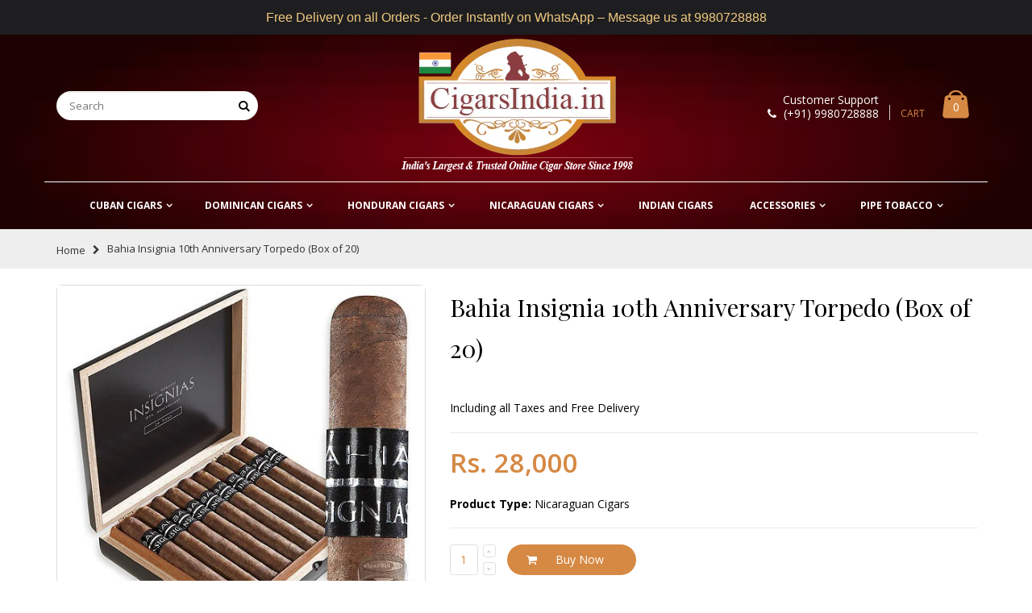

--- FILE ---
content_type: text/html; charset=utf-8
request_url: https://www.cigarsindia.in/products/bahia-insignia-10th-anniversary-torpedo-box-of-20
body_size: 27762
content:
<!doctype html>
<!--[if IE 8]><html class="no-js lt-ie9" lang="en"> <![endif]-->
<!--[if IE 9 ]><html class="ie9 no-js"> <![endif]-->
<!--[if (gt IE 9)|!(IE)]><!--> <html class="no-js"> <!--<![endif]-->
<head> 
  <!-- Basic page needs ================================================== -->
  <meta charset="utf-8">  
  <meta http-equiv="Content-Type" content="text/html; charset=utf-8"> 
  <link rel="shortcut icon" href="//www.cigarsindia.in/cdn/shop/t/5/assets/favicon.ico?v=133079133767261430221501865977" type="image/png" /> 
  
  <title>Bahia Insignia 10th Anniversary Torpedo (Box of 20) - www.cigarsindia.in</title>
  

  
  <meta name="description" content="Buy Bahia Insignia 10th Anniversary Torpedo Cigar Online in India. We are India&#39;s Largest and Trusted Online Cigar Store Since 1998. We deliver authentic Cigars all over India.">
  

  <!-- Helpers ================================================== -->
  <!-- /snippets/social-meta-tags.liquid -->


  <meta property="og:type" content="product">
  <meta property="og:title" content="Bahia Insignia 10th Anniversary Torpedo (Box of 20)">
  
  <meta property="og:image" content="http://www.cigarsindia.in/cdn/shop/products/Bahia_Insignia_10th_Anniversary_Torpedo_Box_of_20_Cigars_India_Cigars_Online_India_grande.jpg?v=1527288200">
  <meta property="og:image:secure_url" content="https://www.cigarsindia.in/cdn/shop/products/Bahia_Insignia_10th_Anniversary_Torpedo_Box_of_20_Cigars_India_Cigars_Online_India_grande.jpg?v=1527288200">
  
  <meta property="og:price:amount" content="28,000">
  <meta property="og:price:currency" content="INR">


  <meta property="og:description" content="Buy Bahia Insignia 10th Anniversary Torpedo Cigar Online in India. We are India&#39;s Largest and Trusted Online Cigar Store Since 1998. We deliver authentic Cigars all over India.">

  <meta property="og:url" content="https://www.cigarsindia.in/products/bahia-insignia-10th-anniversary-torpedo-box-of-20">
  <meta property="og:site_name" content="www.cigarsindia.in">





<meta name="twitter:card" content="summary">

  <meta name="twitter:title" content="Bahia Insignia 10th Anniversary Torpedo (Box of 20)">
  <meta name="twitter:description" content="Size:  6.5 x 52 Country of Origin: Nicaraguan Wrapper Color:  Natural     Shipping: Ships all across India within a time period of 8-12 Days      *All cigars listed are guaranteed to be fully matured and in perfect condition for smoking. *All Our Cigars are stored in Temperature Controlled Humidors        About Us:    We are India’s Largest and Trusted Online Cigar Store, and have been a favorite and reliable store to buy Cigars online in India, we truly understand Cigars, and hence take great care in making sure that all our Cigars are stored in temperature controlled humidors so that they deliver a great smoking experience for all our customers. We have been with the Cigar industry in India for more than 17 Years now, and many Cigar customers from around India have made us their personal supplier of Genuine">
  <meta name="twitter:image" content="https://www.cigarsindia.in/cdn/shop/products/Bahia_Insignia_10th_Anniversary_Torpedo_Box_of_20_Cigars_India_Cigars_Online_India_medium.jpg?v=1527288200">
  <meta name="twitter:image:width" content="240">
  <meta name="twitter:image:height" content="240">


  <link rel="canonical" href="https://www.cigarsindia.in/products/bahia-insignia-10th-anniversary-torpedo-box-of-20"> 
  
  <meta name="viewport" content="width=device-width, initial-scale=1, minimum-scale=1, maximum-scale=1" />
  
  <meta name="theme-color" content="">
  <link href="//www.cigarsindia.in/cdn/shop/t/5/assets/bootstrap.min.css?v=58221731202380851321501865973" rel="stylesheet" type="text/css" media="all" />
  
  <!-- CSS ================================================== --> 
  <link href="//www.cigarsindia.in/cdn/shop/t/5/assets/porto-icon.css?v=119500772619761266791501865996" rel="stylesheet" type="text/css" media="all" /> 
  <link href="//www.cigarsindia.in/cdn/shop/t/5/assets/font-awesome.min.css?v=55584660431705360781501865978" rel="stylesheet" type="text/css" media="all" /> 
  <link href="//www.cigarsindia.in/cdn/shop/t/5/assets/owl.carousel.min.css?v=139870030978820801301501865995" rel="stylesheet" type="text/css" media="all" /> 
  <link href="//www.cigarsindia.in/cdn/shop/t/5/assets/effect.css?v=159716396746417208521501865976" rel="stylesheet" type="text/css" media="all" />
  <link href="//www.cigarsindia.in/cdn/shop/t/5/assets/ultramegamenu.css?v=97838498081959068551501866004" rel="stylesheet" type="text/css" media="all" /> 
  <link href="//www.cigarsindia.in/cdn/shop/t/5/assets/magnific-popup.css?v=11852046022619003361501865992" rel="stylesheet" type="text/css" media="all" /> 
  <link href="//www.cigarsindia.in/cdn/shop/t/5/assets/styles.scss.css?v=136829844911193198641686999853" rel="stylesheet" type="text/css" media="all" />
  <link href="//www.cigarsindia.in/cdn/shop/t/5/assets/responsive.css?v=35583891154455607141501865999" rel="stylesheet" type="text/css" media="all" />
  
  <link href="//www.cigarsindia.in/cdn/shop/t/5/assets/jquery.fancybox.css?v=89610375720255671161501865988" rel="stylesheet" type="text/css" media="all" /> 
  
  <link href="//www.cigarsindia.in/cdn/shop/t/5/assets/animate.css?v=169387759520492769271501865970" rel="stylesheet" type="text/css" media="all" />
  
  <link href="//www.cigarsindia.in/cdn/shop/t/5/assets/color-config.scss.css?v=60955904094308427161687674932" rel="stylesheet" type="text/css" media="all" /> 
  
  
  
  <link href="//www.cigarsindia.in/cdn/shop/t/5/assets/disable_border_radius.scss.css?v=160034076771655455531501866012" rel="stylesheet" type="text/css" media="all" />
  <!-- Header hook for plugins ================================================== -->
  <script>window.performance && window.performance.mark && window.performance.mark('shopify.content_for_header.start');</script><meta id="shopify-digital-wallet" name="shopify-digital-wallet" content="/16659727/digital_wallets/dialog">
<link rel="alternate" type="application/json+oembed" href="https://www.cigarsindia.in/products/bahia-insignia-10th-anniversary-torpedo-box-of-20.oembed">
<script async="async" src="/checkouts/internal/preloads.js?locale=en-IN"></script>
<script id="shopify-features" type="application/json">{"accessToken":"bd67ed823586e2e413febd9a1530a5e4","betas":["rich-media-storefront-analytics"],"domain":"www.cigarsindia.in","predictiveSearch":true,"shopId":16659727,"locale":"en"}</script>
<script>var Shopify = Shopify || {};
Shopify.shop = "www-cigarsindia.myshopify.com";
Shopify.locale = "en";
Shopify.currency = {"active":"INR","rate":"1.0"};
Shopify.country = "IN";
Shopify.theme = {"name":"porto-home12-v1-0_Updated","id":181842581,"schema_name":"Porto","schema_version":"1.0.0","theme_store_id":null,"role":"main"};
Shopify.theme.handle = "null";
Shopify.theme.style = {"id":null,"handle":null};
Shopify.cdnHost = "www.cigarsindia.in/cdn";
Shopify.routes = Shopify.routes || {};
Shopify.routes.root = "/";</script>
<script type="module">!function(o){(o.Shopify=o.Shopify||{}).modules=!0}(window);</script>
<script>!function(o){function n(){var o=[];function n(){o.push(Array.prototype.slice.apply(arguments))}return n.q=o,n}var t=o.Shopify=o.Shopify||{};t.loadFeatures=n(),t.autoloadFeatures=n()}(window);</script>
<script id="shop-js-analytics" type="application/json">{"pageType":"product"}</script>
<script defer="defer" async type="module" src="//www.cigarsindia.in/cdn/shopifycloud/shop-js/modules/v2/client.init-shop-cart-sync_DRRuZ9Jb.en.esm.js"></script>
<script defer="defer" async type="module" src="//www.cigarsindia.in/cdn/shopifycloud/shop-js/modules/v2/chunk.common_Bq80O0pE.esm.js"></script>
<script type="module">
  await import("//www.cigarsindia.in/cdn/shopifycloud/shop-js/modules/v2/client.init-shop-cart-sync_DRRuZ9Jb.en.esm.js");
await import("//www.cigarsindia.in/cdn/shopifycloud/shop-js/modules/v2/chunk.common_Bq80O0pE.esm.js");

  window.Shopify.SignInWithShop?.initShopCartSync?.({"fedCMEnabled":true,"windoidEnabled":true});

</script>
<script>(function() {
  var isLoaded = false;
  function asyncLoad() {
    if (isLoaded) return;
    isLoaded = true;
    var urls = ["\/\/www.powr.io\/powr.js?powr-token=www-cigarsindia.myshopify.com\u0026external-type=shopify\u0026shop=www-cigarsindia.myshopify.com","https:\/\/cdn.nfcube.com\/instafeed-48608493621774637d38240ab2612cf7.js?shop=www-cigarsindia.myshopify.com","https:\/\/cdn.hextom.com\/js\/quickannouncementbar.js?shop=www-cigarsindia.myshopify.com"];
    for (var i = 0; i < urls.length; i++) {
      var s = document.createElement('script');
      s.type = 'text/javascript';
      s.async = true;
      s.src = urls[i];
      var x = document.getElementsByTagName('script')[0];
      x.parentNode.insertBefore(s, x);
    }
  };
  if(window.attachEvent) {
    window.attachEvent('onload', asyncLoad);
  } else {
    window.addEventListener('load', asyncLoad, false);
  }
})();</script>
<script id="__st">var __st={"a":16659727,"offset":-18000,"reqid":"6394d297-9ef0-491f-9570-87d98cb1c430-1763643231","pageurl":"www.cigarsindia.in\/products\/bahia-insignia-10th-anniversary-torpedo-box-of-20","u":"4e5caf2a7a0c","p":"product","rtyp":"product","rid":9449471110};</script>
<script>window.ShopifyPaypalV4VisibilityTracking = true;</script>
<script id="captcha-bootstrap">!function(){'use strict';const t='contact',e='account',n='new_comment',o=[[t,t],['blogs',n],['comments',n],[t,'customer']],c=[[e,'customer_login'],[e,'guest_login'],[e,'recover_customer_password'],[e,'create_customer']],r=t=>t.map((([t,e])=>`form[action*='/${t}']:not([data-nocaptcha='true']) input[name='form_type'][value='${e}']`)).join(','),a=t=>()=>t?[...document.querySelectorAll(t)].map((t=>t.form)):[];function s(){const t=[...o],e=r(t);return a(e)}const i='password',u='form_key',d=['recaptcha-v3-token','g-recaptcha-response','h-captcha-response',i],f=()=>{try{return window.sessionStorage}catch{return}},m='__shopify_v',_=t=>t.elements[u];function p(t,e,n=!1){try{const o=window.sessionStorage,c=JSON.parse(o.getItem(e)),{data:r}=function(t){const{data:e,action:n}=t;return t[m]||n?{data:e,action:n}:{data:t,action:n}}(c);for(const[e,n]of Object.entries(r))t.elements[e]&&(t.elements[e].value=n);n&&o.removeItem(e)}catch(o){console.error('form repopulation failed',{error:o})}}const l='form_type',E='cptcha';function T(t){t.dataset[E]=!0}const w=window,h=w.document,L='Shopify',v='ce_forms',y='captcha';let A=!1;((t,e)=>{const n=(g='f06e6c50-85a8-45c8-87d0-21a2b65856fe',I='https://cdn.shopify.com/shopifycloud/storefront-forms-hcaptcha/ce_storefront_forms_captcha_hcaptcha.v1.5.2.iife.js',D={infoText:'Protected by hCaptcha',privacyText:'Privacy',termsText:'Terms'},(t,e,n)=>{const o=w[L][v],c=o.bindForm;if(c)return c(t,g,e,D).then(n);var r;o.q.push([[t,g,e,D],n]),r=I,A||(h.body.append(Object.assign(h.createElement('script'),{id:'captcha-provider',async:!0,src:r})),A=!0)});var g,I,D;w[L]=w[L]||{},w[L][v]=w[L][v]||{},w[L][v].q=[],w[L][y]=w[L][y]||{},w[L][y].protect=function(t,e){n(t,void 0,e),T(t)},Object.freeze(w[L][y]),function(t,e,n,w,h,L){const[v,y,A,g]=function(t,e,n){const i=e?o:[],u=t?c:[],d=[...i,...u],f=r(d),m=r(i),_=r(d.filter((([t,e])=>n.includes(e))));return[a(f),a(m),a(_),s()]}(w,h,L),I=t=>{const e=t.target;return e instanceof HTMLFormElement?e:e&&e.form},D=t=>v().includes(t);t.addEventListener('submit',(t=>{const e=I(t);if(!e)return;const n=D(e)&&!e.dataset.hcaptchaBound&&!e.dataset.recaptchaBound,o=_(e),c=g().includes(e)&&(!o||!o.value);(n||c)&&t.preventDefault(),c&&!n&&(function(t){try{if(!f())return;!function(t){const e=f();if(!e)return;const n=_(t);if(!n)return;const o=n.value;o&&e.removeItem(o)}(t);const e=Array.from(Array(32),(()=>Math.random().toString(36)[2])).join('');!function(t,e){_(t)||t.append(Object.assign(document.createElement('input'),{type:'hidden',name:u})),t.elements[u].value=e}(t,e),function(t,e){const n=f();if(!n)return;const o=[...t.querySelectorAll(`input[type='${i}']`)].map((({name:t})=>t)),c=[...d,...o],r={};for(const[a,s]of new FormData(t).entries())c.includes(a)||(r[a]=s);n.setItem(e,JSON.stringify({[m]:1,action:t.action,data:r}))}(t,e)}catch(e){console.error('failed to persist form',e)}}(e),e.submit())}));const S=(t,e)=>{t&&!t.dataset[E]&&(n(t,e.some((e=>e===t))),T(t))};for(const o of['focusin','change'])t.addEventListener(o,(t=>{const e=I(t);D(e)&&S(e,y())}));const B=e.get('form_key'),M=e.get(l),P=B&&M;t.addEventListener('DOMContentLoaded',(()=>{const t=y();if(P)for(const e of t)e.elements[l].value===M&&p(e,B);[...new Set([...A(),...v().filter((t=>'true'===t.dataset.shopifyCaptcha))])].forEach((e=>S(e,t)))}))}(h,new URLSearchParams(w.location.search),n,t,e,['guest_login'])})(!0,!0)}();</script>
<script integrity="sha256-52AcMU7V7pcBOXWImdc/TAGTFKeNjmkeM1Pvks/DTgc=" data-source-attribution="shopify.loadfeatures" defer="defer" src="//www.cigarsindia.in/cdn/shopifycloud/storefront/assets/storefront/load_feature-81c60534.js" crossorigin="anonymous"></script>
<script data-source-attribution="shopify.dynamic_checkout.dynamic.init">var Shopify=Shopify||{};Shopify.PaymentButton=Shopify.PaymentButton||{isStorefrontPortableWallets:!0,init:function(){window.Shopify.PaymentButton.init=function(){};var t=document.createElement("script");t.src="https://www.cigarsindia.in/cdn/shopifycloud/portable-wallets/latest/portable-wallets.en.js",t.type="module",document.head.appendChild(t)}};
</script>
<script data-source-attribution="shopify.dynamic_checkout.buyer_consent">
  function portableWalletsHideBuyerConsent(e){var t=document.getElementById("shopify-buyer-consent"),n=document.getElementById("shopify-subscription-policy-button");t&&n&&(t.classList.add("hidden"),t.setAttribute("aria-hidden","true"),n.removeEventListener("click",e))}function portableWalletsShowBuyerConsent(e){var t=document.getElementById("shopify-buyer-consent"),n=document.getElementById("shopify-subscription-policy-button");t&&n&&(t.classList.remove("hidden"),t.removeAttribute("aria-hidden"),n.addEventListener("click",e))}window.Shopify?.PaymentButton&&(window.Shopify.PaymentButton.hideBuyerConsent=portableWalletsHideBuyerConsent,window.Shopify.PaymentButton.showBuyerConsent=portableWalletsShowBuyerConsent);
</script>
<script data-source-attribution="shopify.dynamic_checkout.cart.bootstrap">document.addEventListener("DOMContentLoaded",(function(){function t(){return document.querySelector("shopify-accelerated-checkout-cart, shopify-accelerated-checkout")}if(t())Shopify.PaymentButton.init();else{new MutationObserver((function(e,n){t()&&(Shopify.PaymentButton.init(),n.disconnect())})).observe(document.body,{childList:!0,subtree:!0})}}));
</script>

<script>window.performance && window.performance.mark && window.performance.mark('shopify.content_for_header.end');</script>
  <!-- /snippets/oldIE-js.liquid -->


<!--[if lt IE 9]>
<script src="//cdnjs.cloudflare.com/ajax/libs/html5shiv/3.7.2/html5shiv.min.js" type="text/javascript"></script>
<script src="//www.cigarsindia.in/cdn/shop/t/5/assets/respond.min.js?v=52248677837542619231501865998" type="text/javascript"></script>
<link href="//www.cigarsindia.in/cdn/shop/t/5/assets/respond-proxy.html" id="respond-proxy" rel="respond-proxy" />
<link href="//www.cigarsindia.in/search?q=81e03d30904e2fba60e65fe94c6a8865" id="respond-redirect" rel="respond-redirect" />
<script src="//www.cigarsindia.in/search?q=81e03d30904e2fba60e65fe94c6a8865" type="text/javascript"></script>
<![endif]-->



  <script src="//ajax.googleapis.com/ajax/libs/jquery/2.2.4/jquery.min.js" type="text/javascript"></script>
  <script src="//www.cigarsindia.in/cdn/shop/t/5/assets/modernizr.min.js?v=137617515274177302221501865992" type="text/javascript"></script>
  <script src="//www.cigarsindia.in/cdn/shop/t/5/assets/bootstrap.min.js?v=135618559580299884151501865974" type="text/javascript"></script>
  <script src="//www.cigarsindia.in/cdn/shop/t/5/assets/jquery.cookie.min.js?v=113784731530645731731501865987" type="text/javascript"></script> 
  
  
  <link href="//fonts.googleapis.com/css?family=Open Sans:300italic,400italic,600italic,700italic,800italic,700,300,600,800,400&amp;subset=cyrillic-ext,greek-ext,latin,latin-ext,cyrillic,greek,vietnamese" rel='stylesheet' type='text/css'>
  
  
  <link href="//fonts.googleapis.com/css?family=Open Sans:300italic,400italic,600italic,700italic,800italic,700,300,600,800,400&amp;subset=cyrillic-ext,greek-ext,latin,latin-ext,cyrillic,greek,vietnamese" rel='stylesheet' type='text/css'>
  
  <script type="text/javascript">
    var productsObj = {}; 
    var swatch_color_enable = false;
    var asset_url = '//www.cigarsindia.in/cdn/shop/t/5/assets//?621';
    var money_format = '<span class="money">Rs. {{ amount_no_decimals }}</span>';
    var multi_language = false;
  </script> 
  <script src="//www.cigarsindia.in/cdn/shop/t/5/assets/lang2.js?v=83530560958649919431501865989" type="text/javascript"></script>
<script>
  var translator = {
    current_lang : jQuery.cookie("language"),
    init: function() {
      translator.updateStyling();	 
      translator.updateLangSwitcher();
    },
    updateStyling: function() {
        var style;
        if (translator.isLang2()) {
          style = "<style>*[data-translate] {visibility:hidden} .lang1 {display:none}</style>";          
        } else {
          style = "<style>*[data-translate] {visibility:visible} .lang2 {display:none}</style>";
        }
        jQuery('head').append(style);
    },
    updateLangSwitcher: function() { 
      if (translator.isLang2()) {
        jQuery(".current-language span").removeClass('active');
        jQuery(".current-language span[class=lang-2]").addClass("active");
      }
    },
    getTextToTranslate: function(selector) {
      var result = window.lang2;
      var params;
      if (selector.indexOf("|") > 0) {
        var devideList = selector.split("|");
        selector = devideList[0];
        params = devideList[1].split(",");
      }

      var selectorArr = selector.split('.');
      if (selectorArr) {
        for (var i = 0; i < selectorArr.length; i++) {
            result = result[selectorArr[i]];
        }
      } else {
        result = result[selector];
      }
      if (result && result.one && result.other) {
        var countEqual1 = true;
        for (var i = 0; i < params.length; i++) {
          if (params[i].indexOf("count") >= 0) {
            variables = params[i].split(":");
            if (variables.length>1) {
              var count = variables[1];
              if (count > 1) {
                countEqual1 = false;
              }
            }
          }
        } 
        if (countEqual1) {
          result = result.one;
        } else {
          result = result.other;
        }
      } 
      
      if (params && params.length>0) {
        result = result.replace(/{{\s*/g, "{{");
        result = result.replace(/\s*}}/g, "}}");
        for (var i = 0; i < params.length; i++) {
          variables = params[i].split(":");
          if (variables.length>1) {
            result = result.replace("{{"+variables[0]+"}}", variables[1]);
          }          
        }
      }
      

      return result;
    },
    isLang2: function() {
      return translator.current_lang && translator.current_lang == 2;
    }, 
    doTranslate: function(blockSelector) {
      if (translator.isLang2()) {
        jQuery(blockSelector + " [data-translate]").each(function(e) {          
          var item = jQuery(this);
          var selector = item.attr("data-translate");
          var text = translator.getTextToTranslate(selector); 
          if (item.attr("translate-item")) {
            var attribute = item.attr("translate-item");
            if (attribute == 'blog-date-author') {
              item.html(text);
            } else if (attribute!="") {            
              item.attr(attribute,text);
            }
          } else if (item.is("input")) { 
            if(item.is("input[type=search]")){
            	item.attr("placeholder", text);
            }else{
            	item.val(text);
            }
            
          } else {
            item.text(text);
          }
          item.css("visibility","visible");
        });
      }
    }   
  };
  translator.init(); 
  jQuery(document).ready(function() {     
    jQuery('.select-language a').on('click', function(){ 
      var value = jQuery(this).data('lang');
      jQuery.cookie('language', value, {expires:10, path:'/'});
      location.reload();
    });
  	translator.doTranslate("body");
  });
</script>
  <style>
     
    
    
  </style>
  
  <link href="//www.cigarsindia.in/cdn/shop/t/5/assets/custom-style.css?v=143940905482070708821686377209" rel="stylesheet" type="text/css" media="all" /> 
  
<link href="https://monorail-edge.shopifysvc.com" rel="dns-prefetch">
<script>(function(){if ("sendBeacon" in navigator && "performance" in window) {try {var session_token_from_headers = performance.getEntriesByType('navigation')[0].serverTiming.find(x => x.name == '_s').description;} catch {var session_token_from_headers = undefined;}var session_cookie_matches = document.cookie.match(/_shopify_s=([^;]*)/);var session_token_from_cookie = session_cookie_matches && session_cookie_matches.length === 2 ? session_cookie_matches[1] : "";var session_token = session_token_from_headers || session_token_from_cookie || "";function handle_abandonment_event(e) {var entries = performance.getEntries().filter(function(entry) {return /monorail-edge.shopifysvc.com/.test(entry.name);});if (!window.abandonment_tracked && entries.length === 0) {window.abandonment_tracked = true;var currentMs = Date.now();var navigation_start = performance.timing.navigationStart;var payload = {shop_id: 16659727,url: window.location.href,navigation_start,duration: currentMs - navigation_start,session_token,page_type: "product"};window.navigator.sendBeacon("https://monorail-edge.shopifysvc.com/v1/produce", JSON.stringify({schema_id: "online_store_buyer_site_abandonment/1.1",payload: payload,metadata: {event_created_at_ms: currentMs,event_sent_at_ms: currentMs}}));}}window.addEventListener('pagehide', handle_abandonment_event);}}());</script>
<script id="web-pixels-manager-setup">(function e(e,d,r,n,o){if(void 0===o&&(o={}),!Boolean(null===(a=null===(i=window.Shopify)||void 0===i?void 0:i.analytics)||void 0===a?void 0:a.replayQueue)){var i,a;window.Shopify=window.Shopify||{};var t=window.Shopify;t.analytics=t.analytics||{};var s=t.analytics;s.replayQueue=[],s.publish=function(e,d,r){return s.replayQueue.push([e,d,r]),!0};try{self.performance.mark("wpm:start")}catch(e){}var l=function(){var e={modern:/Edge?\/(1{2}[4-9]|1[2-9]\d|[2-9]\d{2}|\d{4,})\.\d+(\.\d+|)|Firefox\/(1{2}[4-9]|1[2-9]\d|[2-9]\d{2}|\d{4,})\.\d+(\.\d+|)|Chrom(ium|e)\/(9{2}|\d{3,})\.\d+(\.\d+|)|(Maci|X1{2}).+ Version\/(15\.\d+|(1[6-9]|[2-9]\d|\d{3,})\.\d+)([,.]\d+|)( \(\w+\)|)( Mobile\/\w+|) Safari\/|Chrome.+OPR\/(9{2}|\d{3,})\.\d+\.\d+|(CPU[ +]OS|iPhone[ +]OS|CPU[ +]iPhone|CPU IPhone OS|CPU iPad OS)[ +]+(15[._]\d+|(1[6-9]|[2-9]\d|\d{3,})[._]\d+)([._]\d+|)|Android:?[ /-](13[3-9]|1[4-9]\d|[2-9]\d{2}|\d{4,})(\.\d+|)(\.\d+|)|Android.+Firefox\/(13[5-9]|1[4-9]\d|[2-9]\d{2}|\d{4,})\.\d+(\.\d+|)|Android.+Chrom(ium|e)\/(13[3-9]|1[4-9]\d|[2-9]\d{2}|\d{4,})\.\d+(\.\d+|)|SamsungBrowser\/([2-9]\d|\d{3,})\.\d+/,legacy:/Edge?\/(1[6-9]|[2-9]\d|\d{3,})\.\d+(\.\d+|)|Firefox\/(5[4-9]|[6-9]\d|\d{3,})\.\d+(\.\d+|)|Chrom(ium|e)\/(5[1-9]|[6-9]\d|\d{3,})\.\d+(\.\d+|)([\d.]+$|.*Safari\/(?![\d.]+ Edge\/[\d.]+$))|(Maci|X1{2}).+ Version\/(10\.\d+|(1[1-9]|[2-9]\d|\d{3,})\.\d+)([,.]\d+|)( \(\w+\)|)( Mobile\/\w+|) Safari\/|Chrome.+OPR\/(3[89]|[4-9]\d|\d{3,})\.\d+\.\d+|(CPU[ +]OS|iPhone[ +]OS|CPU[ +]iPhone|CPU IPhone OS|CPU iPad OS)[ +]+(10[._]\d+|(1[1-9]|[2-9]\d|\d{3,})[._]\d+)([._]\d+|)|Android:?[ /-](13[3-9]|1[4-9]\d|[2-9]\d{2}|\d{4,})(\.\d+|)(\.\d+|)|Mobile Safari.+OPR\/([89]\d|\d{3,})\.\d+\.\d+|Android.+Firefox\/(13[5-9]|1[4-9]\d|[2-9]\d{2}|\d{4,})\.\d+(\.\d+|)|Android.+Chrom(ium|e)\/(13[3-9]|1[4-9]\d|[2-9]\d{2}|\d{4,})\.\d+(\.\d+|)|Android.+(UC? ?Browser|UCWEB|U3)[ /]?(15\.([5-9]|\d{2,})|(1[6-9]|[2-9]\d|\d{3,})\.\d+)\.\d+|SamsungBrowser\/(5\.\d+|([6-9]|\d{2,})\.\d+)|Android.+MQ{2}Browser\/(14(\.(9|\d{2,})|)|(1[5-9]|[2-9]\d|\d{3,})(\.\d+|))(\.\d+|)|K[Aa][Ii]OS\/(3\.\d+|([4-9]|\d{2,})\.\d+)(\.\d+|)/},d=e.modern,r=e.legacy,n=navigator.userAgent;return n.match(d)?"modern":n.match(r)?"legacy":"unknown"}(),u="modern"===l?"modern":"legacy",c=(null!=n?n:{modern:"",legacy:""})[u],f=function(e){return[e.baseUrl,"/wpm","/b",e.hashVersion,"modern"===e.buildTarget?"m":"l",".js"].join("")}({baseUrl:d,hashVersion:r,buildTarget:u}),m=function(e){var d=e.version,r=e.bundleTarget,n=e.surface,o=e.pageUrl,i=e.monorailEndpoint;return{emit:function(e){var a=e.status,t=e.errorMsg,s=(new Date).getTime(),l=JSON.stringify({metadata:{event_sent_at_ms:s},events:[{schema_id:"web_pixels_manager_load/3.1",payload:{version:d,bundle_target:r,page_url:o,status:a,surface:n,error_msg:t},metadata:{event_created_at_ms:s}}]});if(!i)return console&&console.warn&&console.warn("[Web Pixels Manager] No Monorail endpoint provided, skipping logging."),!1;try{return self.navigator.sendBeacon.bind(self.navigator)(i,l)}catch(e){}var u=new XMLHttpRequest;try{return u.open("POST",i,!0),u.setRequestHeader("Content-Type","text/plain"),u.send(l),!0}catch(e){return console&&console.warn&&console.warn("[Web Pixels Manager] Got an unhandled error while logging to Monorail."),!1}}}}({version:r,bundleTarget:l,surface:e.surface,pageUrl:self.location.href,monorailEndpoint:e.monorailEndpoint});try{o.browserTarget=l,function(e){var d=e.src,r=e.async,n=void 0===r||r,o=e.onload,i=e.onerror,a=e.sri,t=e.scriptDataAttributes,s=void 0===t?{}:t,l=document.createElement("script"),u=document.querySelector("head"),c=document.querySelector("body");if(l.async=n,l.src=d,a&&(l.integrity=a,l.crossOrigin="anonymous"),s)for(var f in s)if(Object.prototype.hasOwnProperty.call(s,f))try{l.dataset[f]=s[f]}catch(e){}if(o&&l.addEventListener("load",o),i&&l.addEventListener("error",i),u)u.appendChild(l);else{if(!c)throw new Error("Did not find a head or body element to append the script");c.appendChild(l)}}({src:f,async:!0,onload:function(){if(!function(){var e,d;return Boolean(null===(d=null===(e=window.Shopify)||void 0===e?void 0:e.analytics)||void 0===d?void 0:d.initialized)}()){var d=window.webPixelsManager.init(e)||void 0;if(d){var r=window.Shopify.analytics;r.replayQueue.forEach((function(e){var r=e[0],n=e[1],o=e[2];d.publishCustomEvent(r,n,o)})),r.replayQueue=[],r.publish=d.publishCustomEvent,r.visitor=d.visitor,r.initialized=!0}}},onerror:function(){return m.emit({status:"failed",errorMsg:"".concat(f," has failed to load")})},sri:function(e){var d=/^sha384-[A-Za-z0-9+/=]+$/;return"string"==typeof e&&d.test(e)}(c)?c:"",scriptDataAttributes:o}),m.emit({status:"loading"})}catch(e){m.emit({status:"failed",errorMsg:(null==e?void 0:e.message)||"Unknown error"})}}})({shopId: 16659727,storefrontBaseUrl: "https://www.cigarsindia.in",extensionsBaseUrl: "https://extensions.shopifycdn.com/cdn/shopifycloud/web-pixels-manager",monorailEndpoint: "https://monorail-edge.shopifysvc.com/unstable/produce_batch",surface: "storefront-renderer",enabledBetaFlags: ["2dca8a86"],webPixelsConfigList: [{"id":"shopify-app-pixel","configuration":"{}","eventPayloadVersion":"v1","runtimeContext":"STRICT","scriptVersion":"0450","apiClientId":"shopify-pixel","type":"APP","privacyPurposes":["ANALYTICS","MARKETING"]},{"id":"shopify-custom-pixel","eventPayloadVersion":"v1","runtimeContext":"LAX","scriptVersion":"0450","apiClientId":"shopify-pixel","type":"CUSTOM","privacyPurposes":["ANALYTICS","MARKETING"]}],isMerchantRequest: false,initData: {"shop":{"name":"www.cigarsindia.in","paymentSettings":{"currencyCode":"INR"},"myshopifyDomain":"www-cigarsindia.myshopify.com","countryCode":"IN","storefrontUrl":"https:\/\/www.cigarsindia.in"},"customer":null,"cart":null,"checkout":null,"productVariants":[{"price":{"amount":28000.0,"currencyCode":"INR"},"product":{"title":"Bahia Insignia 10th Anniversary Torpedo (Box of 20)","vendor":"Cigars India","id":"9449471110","untranslatedTitle":"Bahia Insignia 10th Anniversary Torpedo (Box of 20)","url":"\/products\/bahia-insignia-10th-anniversary-torpedo-box-of-20","type":"Nicaraguan Cigars"},"id":"35019049286","image":{"src":"\/\/www.cigarsindia.in\/cdn\/shop\/products\/Bahia_Insignia_10th_Anniversary_Torpedo_Box_of_20_Cigars_India_Cigars_Online_India.jpg?v=1527288200"},"sku":"","title":"Default Title","untranslatedTitle":"Default Title"}],"purchasingCompany":null},},"https://www.cigarsindia.in/cdn","ae1676cfwd2530674p4253c800m34e853cb",{"modern":"","legacy":""},{"shopId":"16659727","storefrontBaseUrl":"https:\/\/www.cigarsindia.in","extensionBaseUrl":"https:\/\/extensions.shopifycdn.com\/cdn\/shopifycloud\/web-pixels-manager","surface":"storefront-renderer","enabledBetaFlags":"[\"2dca8a86\"]","isMerchantRequest":"false","hashVersion":"ae1676cfwd2530674p4253c800m34e853cb","publish":"custom","events":"[[\"page_viewed\",{}],[\"product_viewed\",{\"productVariant\":{\"price\":{\"amount\":28000.0,\"currencyCode\":\"INR\"},\"product\":{\"title\":\"Bahia Insignia 10th Anniversary Torpedo (Box of 20)\",\"vendor\":\"Cigars India\",\"id\":\"9449471110\",\"untranslatedTitle\":\"Bahia Insignia 10th Anniversary Torpedo (Box of 20)\",\"url\":\"\/products\/bahia-insignia-10th-anniversary-torpedo-box-of-20\",\"type\":\"Nicaraguan Cigars\"},\"id\":\"35019049286\",\"image\":{\"src\":\"\/\/www.cigarsindia.in\/cdn\/shop\/products\/Bahia_Insignia_10th_Anniversary_Torpedo_Box_of_20_Cigars_India_Cigars_Online_India.jpg?v=1527288200\"},\"sku\":\"\",\"title\":\"Default Title\",\"untranslatedTitle\":\"Default Title\"}}]]"});</script><script>
  window.ShopifyAnalytics = window.ShopifyAnalytics || {};
  window.ShopifyAnalytics.meta = window.ShopifyAnalytics.meta || {};
  window.ShopifyAnalytics.meta.currency = 'INR';
  var meta = {"product":{"id":9449471110,"gid":"gid:\/\/shopify\/Product\/9449471110","vendor":"Cigars India","type":"Nicaraguan Cigars","variants":[{"id":35019049286,"price":2800000,"name":"Bahia Insignia 10th Anniversary Torpedo (Box of 20)","public_title":null,"sku":""}],"remote":false},"page":{"pageType":"product","resourceType":"product","resourceId":9449471110}};
  for (var attr in meta) {
    window.ShopifyAnalytics.meta[attr] = meta[attr];
  }
</script>
<script class="analytics">
  (function () {
    var customDocumentWrite = function(content) {
      var jquery = null;

      if (window.jQuery) {
        jquery = window.jQuery;
      } else if (window.Checkout && window.Checkout.$) {
        jquery = window.Checkout.$;
      }

      if (jquery) {
        jquery('body').append(content);
      }
    };

    var hasLoggedConversion = function(token) {
      if (token) {
        return document.cookie.indexOf('loggedConversion=' + token) !== -1;
      }
      return false;
    }

    var setCookieIfConversion = function(token) {
      if (token) {
        var twoMonthsFromNow = new Date(Date.now());
        twoMonthsFromNow.setMonth(twoMonthsFromNow.getMonth() + 2);

        document.cookie = 'loggedConversion=' + token + '; expires=' + twoMonthsFromNow;
      }
    }

    var trekkie = window.ShopifyAnalytics.lib = window.trekkie = window.trekkie || [];
    if (trekkie.integrations) {
      return;
    }
    trekkie.methods = [
      'identify',
      'page',
      'ready',
      'track',
      'trackForm',
      'trackLink'
    ];
    trekkie.factory = function(method) {
      return function() {
        var args = Array.prototype.slice.call(arguments);
        args.unshift(method);
        trekkie.push(args);
        return trekkie;
      };
    };
    for (var i = 0; i < trekkie.methods.length; i++) {
      var key = trekkie.methods[i];
      trekkie[key] = trekkie.factory(key);
    }
    trekkie.load = function(config) {
      trekkie.config = config || {};
      trekkie.config.initialDocumentCookie = document.cookie;
      var first = document.getElementsByTagName('script')[0];
      var script = document.createElement('script');
      script.type = 'text/javascript';
      script.onerror = function(e) {
        var scriptFallback = document.createElement('script');
        scriptFallback.type = 'text/javascript';
        scriptFallback.onerror = function(error) {
                var Monorail = {
      produce: function produce(monorailDomain, schemaId, payload) {
        var currentMs = new Date().getTime();
        var event = {
          schema_id: schemaId,
          payload: payload,
          metadata: {
            event_created_at_ms: currentMs,
            event_sent_at_ms: currentMs
          }
        };
        return Monorail.sendRequest("https://" + monorailDomain + "/v1/produce", JSON.stringify(event));
      },
      sendRequest: function sendRequest(endpointUrl, payload) {
        // Try the sendBeacon API
        if (window && window.navigator && typeof window.navigator.sendBeacon === 'function' && typeof window.Blob === 'function' && !Monorail.isIos12()) {
          var blobData = new window.Blob([payload], {
            type: 'text/plain'
          });

          if (window.navigator.sendBeacon(endpointUrl, blobData)) {
            return true;
          } // sendBeacon was not successful

        } // XHR beacon

        var xhr = new XMLHttpRequest();

        try {
          xhr.open('POST', endpointUrl);
          xhr.setRequestHeader('Content-Type', 'text/plain');
          xhr.send(payload);
        } catch (e) {
          console.log(e);
        }

        return false;
      },
      isIos12: function isIos12() {
        return window.navigator.userAgent.lastIndexOf('iPhone; CPU iPhone OS 12_') !== -1 || window.navigator.userAgent.lastIndexOf('iPad; CPU OS 12_') !== -1;
      }
    };
    Monorail.produce('monorail-edge.shopifysvc.com',
      'trekkie_storefront_load_errors/1.1',
      {shop_id: 16659727,
      theme_id: 181842581,
      app_name: "storefront",
      context_url: window.location.href,
      source_url: "//www.cigarsindia.in/cdn/s/trekkie.storefront.308893168db1679b4a9f8a086857af995740364f.min.js"});

        };
        scriptFallback.async = true;
        scriptFallback.src = '//www.cigarsindia.in/cdn/s/trekkie.storefront.308893168db1679b4a9f8a086857af995740364f.min.js';
        first.parentNode.insertBefore(scriptFallback, first);
      };
      script.async = true;
      script.src = '//www.cigarsindia.in/cdn/s/trekkie.storefront.308893168db1679b4a9f8a086857af995740364f.min.js';
      first.parentNode.insertBefore(script, first);
    };
    trekkie.load(
      {"Trekkie":{"appName":"storefront","development":false,"defaultAttributes":{"shopId":16659727,"isMerchantRequest":null,"themeId":181842581,"themeCityHash":"14288535738185435234","contentLanguage":"en","currency":"INR","eventMetadataId":"beb06d94-c5c5-489d-8236-079015f7529a"},"isServerSideCookieWritingEnabled":true,"monorailRegion":"shop_domain","enabledBetaFlags":["f0df213a"]},"Session Attribution":{},"S2S":{"facebookCapiEnabled":false,"source":"trekkie-storefront-renderer","apiClientId":580111}}
    );

    var loaded = false;
    trekkie.ready(function() {
      if (loaded) return;
      loaded = true;

      window.ShopifyAnalytics.lib = window.trekkie;

      var originalDocumentWrite = document.write;
      document.write = customDocumentWrite;
      try { window.ShopifyAnalytics.merchantGoogleAnalytics.call(this); } catch(error) {};
      document.write = originalDocumentWrite;

      window.ShopifyAnalytics.lib.page(null,{"pageType":"product","resourceType":"product","resourceId":9449471110,"shopifyEmitted":true});

      var match = window.location.pathname.match(/checkouts\/(.+)\/(thank_you|post_purchase)/)
      var token = match? match[1]: undefined;
      if (!hasLoggedConversion(token)) {
        setCookieIfConversion(token);
        window.ShopifyAnalytics.lib.track("Viewed Product",{"currency":"INR","variantId":35019049286,"productId":9449471110,"productGid":"gid:\/\/shopify\/Product\/9449471110","name":"Bahia Insignia 10th Anniversary Torpedo (Box of 20)","price":"28000.00","sku":"","brand":"Cigars India","variant":null,"category":"Nicaraguan Cigars","nonInteraction":true,"remote":false},undefined,undefined,{"shopifyEmitted":true});
      window.ShopifyAnalytics.lib.track("monorail:\/\/trekkie_storefront_viewed_product\/1.1",{"currency":"INR","variantId":35019049286,"productId":9449471110,"productGid":"gid:\/\/shopify\/Product\/9449471110","name":"Bahia Insignia 10th Anniversary Torpedo (Box of 20)","price":"28000.00","sku":"","brand":"Cigars India","variant":null,"category":"Nicaraguan Cigars","nonInteraction":true,"remote":false,"referer":"https:\/\/www.cigarsindia.in\/products\/bahia-insignia-10th-anniversary-torpedo-box-of-20"});
      }
    });


        var eventsListenerScript = document.createElement('script');
        eventsListenerScript.async = true;
        eventsListenerScript.src = "//www.cigarsindia.in/cdn/shopifycloud/storefront/assets/shop_events_listener-3da45d37.js";
        document.getElementsByTagName('head')[0].appendChild(eventsListenerScript);

})();</script>
<script
  defer
  src="https://www.cigarsindia.in/cdn/shopifycloud/perf-kit/shopify-perf-kit-2.1.2.min.js"
  data-application="storefront-renderer"
  data-shop-id="16659727"
  data-render-region="gcp-us-central1"
  data-page-type="product"
  data-theme-instance-id="181842581"
  data-theme-name="Porto"
  data-theme-version="1.0.0"
  data-monorail-region="shop_domain"
  data-resource-timing-sampling-rate="10"
  data-shs="true"
  data-shs-beacon="true"
  data-shs-export-with-fetch="true"
  data-shs-logs-sample-rate="1"
></script>
</head> 
<body id="bahia-insignia-10th-anniversary-torpedo-box-of-20" class="  template-product "> 
  <!-- begin site-header -->
  <div class="wrapper">
    <div class="page">
      <div id="shopify-section-header" class="shopify-section">
<div data-section-id="header" data-section-type="header-section">
   
  <header class="main-section-header">
    <div class="header-container type9">
      
      
       
      
      
      
      
      
      
      <div class="top-links-container">
  <div class="container">
     
<span class="split"></span>


    <div class="top-links-area">
      <div class="top-links-icon">
        <a href="javascript:;" >Links</a>
      </div>
      <ul class="links">
        
        <li>
          <a href="/account" >My Account</a>
        </li>
        
        <!--
        <li>
          <a href="" >Daily deal</a>
        </li>
        <li>
          <a href="/account/login" >My Wishlist</a>
        </li>

-->
        <li>
          <a href="/blogs/news" >Blog</a>
        </li>
         
        <li class="last">
          <a href="/account/login" >Log in</a>
        </li>
        
      </ul>
    </div>
  </div>
</div>
<div class="header container">
  
  <a href="/" class="logo"> 
    
    <img class="x1" src="//www.cigarsindia.in/cdn/shop/files/cigars_logo_295x175.png?v=1614278982" alt="www.cigarsindia.in" />
     
  </a>
   
  
  
  
  <div class="search-area"> 
    <a href="javascript:void(0);" class="search-icon"><span><i class="icon-search"></i></span></a>
    <!-- /snippets/search-bar.liquid --> 
<form id="search_mini_form" action="/search" method="get" class="search-bar">
  <div class="form-search"> 
   <input type="hidden" name="type" value="product">
    <input id="search" type="search" name="q" value=""  class="input-text" placeholder="Search" aria-label="Search">
    
    <button type="submit" class="search-button">
      <span><i class="icon-search"></i></span>
    </button>
  </div>
</form>

    <div class="menu-icon"><a href="javascript:void(0)" title="Menu"><i class="fa fa-bars"></i></a></div>
  </div>
  <div class="cart-area">
    
    <div class="custom-block"> 
      
      <div class="customerSuppory">Customer Support<br><i class="icon-phone" style="margin-right: 5px;"></i><span>(+91) 9980728888</span>
</div><span class="split"></span><a href="/cart">CART</a>
      
    </div>
    
    <div class="mini-cart">
      <div class="cart-container">
  <a href="javascript:;" class="icon-cart-header">
    <i class="icon-mini-cart"></i><span class="cart-total"><span class="cart-qty">0</span><span>item(s)</span></span>
  </a> 
  <div class="cart-wrapper theme-border-color"> 
    <div class="cart-inner">
      <div class="cartloading" style="display: none;"><div class="spinner"><div class="circle"></div></div></div>
      <div class="cart-inner-content">
        <div class="cart-content">
          
          
          <p class="no-items-in-cart" >You have no items in your shopping cart.</p>
          
        </div> 
        
      </div>
    </div>
  </div>
</div> 
    </div>
  </div>  
</div>

  
  <div class="mobileSearch">    <!-- /snippets/search-bar.liquid --> 
<form id="search_mini_form" action="/search" method="get" class="search-bar">
  <div class="form-search"> 
   <input type="hidden" name="type" value="product">
    <input id="search" type="search" name="q" value=""  class="input-text" placeholder="Search" aria-label="Search">
    
    <button type="submit" class="search-button">
      <span><i class="icon-search"></i></span>
    </button>
  </div>
</form>

</div>
<div class="header-wrapper">
  <div class="main-nav wrapper-top-menu">   
    <div class="container">
      <div id="main-top-nav" class="main-top-nav"> 
        
        <a href="/" class="logo_sticky">
          <img class="x1" src="//www.cigarsindia.in/cdn/shop/files/logo_e04850e3-f9ad-493c-ab78-1a1372a1a6dc_111x50.png?v=1614273969" alt="www.cigarsindia.in" />  
        </a>
        
        <!-- Main Menu -->
        <div class="navigation-wrapper">
  <div class="main-navigation"> 
    <!-- begin site-nav -->
    <ul class="top-navigation"> 
         
      
      
      
      
       
       
       
       
      
      
      
      
      
      
      
      
      
      
      
      
      
       
      
      
      
      
      
       
         
      
      <li class="level0 level-top parent   ">
        <a href="/collections/cuban-cigars" class="level-top">
           
          
          <i class="category-icon "></i>
           
          
          <span> 
            
            Cuban Cigars
            
            
            
          </span>
          <!--span class="icon icon-arrow-down" aria-hidden="true"></span-->
        </a>   
        <div class="level0 menu-wrap-sub " > 
          <div class="container">
             
            <div class="mega-columns row">
               
              <div class="ulmenu-block ulmenu-block-center menu-items col-sm-12 itemgrid itemgrid-3col">
                <div class="row">
                  <ul class="level0">  
                      
                    
                    
                     
                    
                    <li class="level1 item">
                      
                      <a href="/collections/romeo-y-julieta-1"> 
                        
                        Romeo y Julieta
                         
                      </a>
                    </li>
                    
                      
                    
                    
                     
                    
                    <li class="level1 item">
                      
                      <a href="/collections/bolivar"> 
                        
                        Bolivar
                         
                      </a>
                    </li>
                    
                      
                    
                    
                     
                    
                    <li class="level1 item">
                      
                      <a href="/collections/cohiba"> 
                        
                        Cohiba
                         
                      </a>
                    </li>
                    
                      
                    
                    
                     
                    
                    <li class="level1 item">
                      
                      <a href="/collections/h-upmann"> 
                        
                        H.Upmann
                         
                      </a>
                    </li>
                    
                      
                    
                    
                     
                    
                    <li class="level1 item">
                      
                      <a href="/collections/hoyo-de"> 
                        
                        Hoyo De Monterrey
                         
                      </a>
                    </li>
                    
                      
                    
                    
                     
                    
                    <li class="level1 item">
                      
                      <a href="/collections/montecristo"> 
                        
                        Montecristo
                         
                      </a>
                    </li>
                    
                      
                    
                    
                     
                    
                    <li class="level1 item">
                      
                      <a href="/collections/partagas"> 
                        
                        Partagas
                         
                      </a>
                    </li>
                    
                      
                    
                    
                     
                    
                    <li class="level1 item">
                      
                      <a href="/collections/trinadad"> 
                        
                        Trinadad
                         
                      </a>
                    </li>
                    
                      
                    
                    
                     
                    
                    <li class="level1 item">
                      
                      <a href="/collections/diplomaticos"> 
                        
                        Diplomáticos
                         
                      </a>
                    </li>
                    
                      
                    
                    
                     
                    
                    <li class="level1 item">
                      
                      <a href="/collections/cuaba"> 
                        
                        Cuaba
                         
                      </a>
                    </li>
                    
                      
                    
                    
                     
                    
                    <li class="level1 item">
                      
                      <a href="/collections/fonseca"> 
                        
                        Fonseca
                         
                      </a>
                    </li>
                    
                      
                    
                    
                     
                    
                    <li class="level1 item">
                      
                      <a href="/collections/jose-l-piedra"> 
                        
                        José L. Piedra
                         
                      </a>
                    </li>
                    
                      
                    
                    
                     
                    
                    <li class="level1 item">
                      
                      <a href="/collections/punch"> 
                        
                        Punch
                         
                      </a>
                    </li>
                    
                      
                    
                    
                     
                    
                    <li class="level1 item">
                      
                      <a href="/collections/quintero-y-hno"> 
                        
                        Quintero y Hno
                         
                      </a>
                    </li>
                    
                      
                    
                    
                     
                    
                    <li class="level1 item">
                      
                      <a href="/collections/rafael-gonzalez"> 
                        
                        Rafael Gonzalez
                         
                      </a>
                    </li>
                    
                      
                    
                    
                     
                    
                    <li class="level1 item">
                      
                      <a href="/collections/el-rey-del-mundo"> 
                        
                        El Rey Del Mundo
                         
                      </a>
                    </li>
                    
                      
                    
                    
                     
                    
                    <li class="level1 item">
                      
                      <a href="/collections/guantanamera"> 
                        
                        Guantanamera
                         
                      </a>
                    </li>
                    
                      
                    
                    
                     
                    
                    <li class="level1 item">
                      
                      <a href="/collections/cuban-delights"> 
                        
                        Cuban Delights
                         
                      </a>
                    </li>
                    
                      
                    
                    
                     
                    
                    <li class="level1 item">
                      
                      <a href="/collections/juan-lopez"> 
                        
                        Juan Lopez
                         
                      </a>
                    </li>
                    
                      
                    
                    
                     
                    
                    <li class="level1 item">
                      
                      <a href="/collections/por-larranaga"> 
                        
                        Por Larranaga
                         
                      </a>
                    </li>
                    
                      
                    
                    
                     
                    
                    <li class="level1 item">
                      
                      <a href="/collections/ramon-allones"> 
                        
                        Ramón Allones
                         
                      </a>
                    </li>
                    
                      
                    
                    
                     
                    
                    <li class="level1 item">
                      
                      <a href="/collections/vegas-robaina"> 
                        
                        Vegas Robaina
                         
                      </a>
                    </li>
                    
                      
                    
                    
                     
                    
                    <li class="level1 item">
                      
                      <a href="/collections/quai-dorsay"> 
                        
                        Quai d'Orsay
                         
                      </a>
                    </li>
                    
                      
                    
                    
                     
                    
                    <li class="level1 item">
                      
                      <a href="/collections/sancho-panza"> 
                        
                        Sancho Panza
                         
                      </a>
                    </li>
                    
                    
                  </ul>
                </div>
              </div> 
              
            </div>
             
          </div>
        </div>
      </li>
      
         
      
      
      
      
       
       
       
       
      
      
      
      
      
      
      
      
      
      
      
      
      
       
      
      
      
      
      
       
         
      
      <li class="level0 level-top parent   ">
        <a href="/collections/dominican-cigars" class="level-top">
           
          
          <i class="category-icon "></i>
           
          
          <span> 
            
            Dominican Cigars
            
            
            <span class="cat-label cat-label-label1 pin-bottom"> 
              
              New
              
            </span>
            
            
          </span>
          <!--span class="icon icon-arrow-down" aria-hidden="true"></span-->
        </a>   
        <div class="level0 menu-wrap-sub " > 
          <div class="container">
             
            <div class="mega-columns row">
               
              <div class="ulmenu-block ulmenu-block-center menu-items col-sm-12 itemgrid itemgrid-3col">
                <div class="row">
                  <ul class="level0">  
                      
                    
                    
                     
                    
                    <li class="level1 item">
                      
                      <a href="/collections/amati-cigars"> 
                        
                        Amati Cigars
                         
                      </a>
                    </li>
                    
                      
                    
                    
                     
                    
                    <li class="level1 item">
                      
                      <a href="/collections/avo"> 
                        
                        AVO
                         
                      </a>
                    </li>
                    
                      
                    
                    
                     
                    
                    <li class="level1 item">
                      
                      <a href="/collections/don-diego"> 
                        
                        Don Diego
                         
                      </a>
                    </li>
                    
                      
                    
                    
                     
                    
                    <li class="level1 item">
                      
                      <a href="/collections/don-rafael"> 
                        
                        Don Rafael
                         
                      </a>
                    </li>
                    
                      
                    
                    
                     
                    
                    <li class="level1 item">
                      
                      <a href="/collections/la-aurora"> 
                        
                        La Aurora
                         
                      </a>
                    </li>
                    
                      
                    
                    
                     
                    
                    <li class="level1 item">
                      
                      <a href="/collections/macanudo"> 
                        
                        Macanudo
                         
                      </a>
                    </li>
                    
                      
                    
                    
                     
                    
                    <li class="level1 item">
                      
                      <a href="/collections/miami-cigar-company"> 
                        
                        Miami Cigar Company
                         
                      </a>
                    </li>
                    
                      
                    
                    
                     
                    
                    <li class="level1 item">
                      
                      <a href="/collections/santa-damiana"> 
                        
                        Santa Damiana
                         
                      </a>
                    </li>
                    
                      
                    
                    
                     
                    
                    <li class="level1 item">
                      
                      <a href="/collections/victor-sinclair-cigars"> 
                        
                        Victor Sinclair Cigars
                         
                      </a>
                    </li>
                    
                      
                    
                    
                     
                    
                    <li class="level1 item">
                      
                      <a href="/collections/arturo-fuente"> 
                        
                        Arturo Fuente
                         
                      </a>
                    </li>
                    
                      
                    
                    
                     
                    
                    <li class="level1 item">
                      
                      <a href="/collections/playboy-cigars"> 
                        
                        Playboy Cigars
                         
                      </a>
                    </li>
                    
                      
                    
                    
                     
                    
                    <li class="level1 item">
                      
                      <a href="/collections/vega-fina"> 
                        
                        Vega Fina
                         
                      </a>
                    </li>
                    
                      
                    
                    
                     
                    
                    <li class="level1 item">
                      
                      <a href="/collections/augusto-reyes"> 
                        
                        Augusto Reyes
                         
                      </a>
                    </li>
                    
                      
                    
                    
                     
                    
                    <li class="level1 item">
                      
                      <a href="/collections/erin-go-bragh"> 
                        
                        Erin Go Bragh
                         
                      </a>
                    </li>
                    
                      
                    
                    
                     
                    
                    <li class="level1 item">
                      
                      <a href="/collections/dunhill"> 
                        
                        Dunhill
                         
                      </a>
                    </li>
                    
                      
                    
                    
                     
                    
                    <li class="level1 item">
                      
                      <a href="/collections/e-p-carrillo-cigars"> 
                        
                        E P CARRILLO CIGARS
                         
                      </a>
                    </li>
                    
                    
                  </ul>
                </div>
              </div> 
              
            </div>
             
          </div>
        </div>
      </li>
      
         
      
      
      
      
       
       
       
       
      
      
      
      
      
      
      
      
      
      
      
      
      
       
      
      
      
      
      
       
         
      
      <li class="level0 level-top parent  m-dropdown   ">
        <a href="/collections/honduran-cigars" class="level-top">
           
          
          <i class="category-icon "></i>
           
          
          <span> 
            
            Honduran Cigars
            
            
            
          </span>
          <!--span class="icon icon-arrow-down" aria-hidden="true"></span-->
        </a>   
        <div class="level0 menu-wrap-sub  dropdown " > 
          <div class="container">
             
            <div class="mega-columns row">
               
              <div class="ulmenu-block ulmenu-block-center menu-items col-sm-12 itemgrid itemgrid-1col">
                <div class="row">
                  <ul class="level0">  
                      
                    
                    
                     
                    
                    <li class="level1 item">
                      
                      <a href="/collections/baccarat"> 
                        
                        Baccarat
                         
                      </a>
                    </li>
                    
                      
                    
                    
                     
                    
                    <li class="level1 item">
                      
                      <a href="/collections/cao"> 
                        
                        CAO
                         
                      </a>
                    </li>
                    
                      
                    
                    
                     
                    
                    <li class="level1 item">
                      
                      <a href="/collections/cuba-libre"> 
                        
                        Cuba Libre
                         
                      </a>
                    </li>
                    
                      
                    
                    
                     
                    
                    <li class="level1 item">
                      
                      <a href="/collections/nat-sherman-premium-cigars"> 
                        
                        Nat Sherman Premium Cigars
                         
                      </a>
                    </li>
                    
                      
                    
                    
                     
                    
                    <li class="level1 item">
                      
                      <a href="/collections/saint-luis-rey"> 
                        
                        Saint Luis Rey
                         
                      </a>
                    </li>
                    
                      
                    
                    
                     
                    
                    <li class="level1 item">
                      
                      <a href="/collections/alec-bradley"> 
                        
                        Alec Bradley
                         
                      </a>
                    </li>
                    
                      
                    
                    
                     
                    
                    <li class="level1 item">
                      
                      <a href="/collections/don-thomas"> 
                        
                        Don Thomas
                         
                      </a>
                    </li>
                    
                    
                  </ul>
                </div>
              </div> 
              
            </div>
             
          </div>
        </div>
      </li>
      
         
      
      
      
      
       
       
       
       
      
      
      
      
      
      
      
      
      
      
      
      
      
       
      
      
      
      
      
       
         
      
      <li class="level0 level-top parent   ">
        <a href="/collections/nicaraguan-cigars" class="level-top">
           
          
          <i class="category-icon "></i>
           
          
          <span> 
            
            Nicaraguan Cigars
            
            
            
          </span>
          <!--span class="icon icon-arrow-down" aria-hidden="true"></span-->
        </a>   
        <div class="level0 menu-wrap-sub " > 
          <div class="container">
             
            <div class="mega-columns row">
               
              <div class="ulmenu-block ulmenu-block-center menu-items col-sm-12 itemgrid itemgrid-3col">
                <div class="row">
                  <ul class="level0">  
                      
                    
                    
                     
                    
                    <li class="level1 item">
                      
                      <a href="/collections/5-vegas"> 
                        
                        5 Vegas
                         
                      </a>
                    </li>
                    
                      
                    
                    
                     
                    
                    <li class="level1 item">
                      
                      <a href="/collections/acid"> 
                        
                        Acid
                         
                      </a>
                    </li>
                    
                      
                    
                    
                     
                    
                    <li class="level1 item">
                      
                      <a href="/collections/ave-maria"> 
                        
                        Ave Maria
                         
                      </a>
                    </li>
                    
                      
                    
                    
                     
                    
                    <li class="level1 item">
                      
                      <a href="/collections/drew-estate-cigars"> 
                        
                        Drew Estate Cigars
                         
                      </a>
                    </li>
                    
                      
                    
                    
                     
                    
                    <li class="level1 item">
                      
                      <a href="/collections/gran-habano-corojo-cigars"> 
                        
                        Gran Habano Corojo Cigars
                         
                      </a>
                    </li>
                    
                      
                    
                    
                     
                    
                    <li class="level1 item">
                      
                      <a href="/collections/latelier"> 
                        
                        Latelier
                         
                      </a>
                    </li>
                    
                      
                    
                    
                     
                    
                    <li class="level1 item">
                      
                      <a href="/collections/paul-stulac"> 
                        
                        Paul Stulac
                         
                      </a>
                    </li>
                    
                      
                    
                    
                     
                    
                    <li class="level1 item">
                      
                      <a href="/collections/san-cristobal"> 
                        
                        San Cristobal
                         
                      </a>
                    </li>
                    
                      
                    
                    
                     
                    
                    <li class="level1 item">
                      
                      <a href="/collections/tabak-especial"> 
                        
                        Tabak Especial
                         
                      </a>
                    </li>
                    
                      
                    
                    
                     
                    
                    <li class="level1 item">
                      
                      <a href="/collections/tatuaje"> 
                        
                        Tatuaje
                         
                      </a>
                    </li>
                    
                      
                    
                    
                     
                    
                    <li class="level1 item">
                      
                      <a href="/collections/joya-de-nicaragua"> 
                        
                        Joya de Nicaragua
                         
                      </a>
                    </li>
                    
                      
                    
                    
                     
                    
                    <li class="level1 item">
                      
                      <a href="/collections/la-aroma-de-cuba"> 
                        
                        LA AROMA DE CUBA
                         
                      </a>
                    </li>
                    
                      
                    
                    
                     
                    
                    <li class="level1 item">
                      
                      <a href="/collections/don-pepin-garcia"> 
                        
                        Don Pepin Garcia
                         
                      </a>
                    </li>
                    
                      
                    
                    
                     
                    
                    <li class="level1 item">
                      
                      <a href="/collections/carlos-torano-premium-cigars"> 
                        
                        Carlos torano premium cigars
                         
                      </a>
                    </li>
                    
                      
                    
                    
                     
                    
                    <li class="level1 item">
                      
                      <a href="/collections/my-father"> 
                        
                        My Father
                         
                      </a>
                    </li>
                    
                      
                    
                    
                     
                    
                    <li class="level1 item">
                      
                      <a href="/collections/aj-fernandez"> 
                        
                        AJ Fernandez
                         
                      </a>
                    </li>
                    
                      
                    
                    
                     
                    
                    <li class="level1 item">
                      
                      <a href="/collections/asylum-13"> 
                        
                        Asylum 13
                         
                      </a>
                    </li>
                    
                      
                    
                    
                     
                    
                    <li class="level1 item">
                      
                      <a href="/collections/bahia"> 
                        
                        Bahia
                         
                      </a>
                    </li>
                    
                    
                  </ul>
                </div>
              </div> 
              
            </div>
             
          </div>
        </div>
      </li>
      
         
      
      
      
      
       
       
       
       
      
      
      
      
      
      
      
      
      
      
      
      
      
       
      
      
      
      
      
       
         
      
      <li class="level0 level-top "> 
        <a href="/collections/indian-cigars" class="level-top">
          <span> 
            
            Indian Cigars
             
            
            
          </span>
        </a>
      </li>
      
         
      
      
      
      
       
       
       
       
      
      
      
      
      
      
      
      
      
      
      
      
      
       
      
      
      
      
      
       
         
      
      <li class="level0 level-top parent  m-dropdown   ">
        <a href="/collections/accessories" class="level-top">
           
          
          <i class="category-icon "></i>
           
          
          <span> 
            
            Accessories
            
            
            
            <span class="cat-label cat-label-label2 pin-bottom"> 
              
              Hot!
              
            </span>
            
          </span>
          <!--span class="icon icon-arrow-down" aria-hidden="true"></span-->
        </a>   
        <div class="level0 menu-wrap-sub  dropdown " > 
          <div class="container">
             
            <div class="mega-columns row">
               
              <div class="ulmenu-block ulmenu-block-center menu-items col-sm-12 itemgrid itemgrid-3col">
                <div class="row">
                  <ul class="level0">  
                      
                    
                    
                     
                    
                    <li class="level1 item">
                      
                      <a href="/collections/apparel"> 
                        
                        Apparel
                         
                      </a>
                    </li>
                    
                      
                    
                    
                     
                    
                    <li class="level1 item">
                      
                      <a href="/collections/ashtrays"> 
                        
                        Ashtrays
                         
                      </a>
                    </li>
                    
                      
                    
                    
                     
                    
                    <li class="level1 item">
                      
                      <a href="/collections/cigar-cases"> 
                        
                        Cigar Cases
                         
                      </a>
                    </li>
                    
                      
                    
                    
                     
                    
                    <li class="level1 item">
                      
                      <a href="/collections/cigar-punch"> 
                        
                        Cigar Punch
                         
                      </a>
                    </li>
                    
                      
                    
                    
                     
                    
                    <li class="level1 item">
                      
                      <a href="/collections/cigar-lighters"> 
                        
                        Cigar Lighters
                         
                      </a>
                    </li>
                    
                      
                    
                    
                     
                    
                    <li class="level1 item">
                      
                      <a href="/collections/cigar-cutters"> 
                        
                        Cigar Cutters
                         
                      </a>
                    </li>
                    
                      
                    
                    
                     
                    
                    <li class="level1 item">
                      
                      <a href="/collections/cigar-humidors"> 
                        
                        Cigar Humidors
                         
                      </a>
                    </li>
                    
                      
                    
                    
                     
                    
                    <li class="level1 item">
                      
                      <a href="/collections/cigar-storage-tubes"> 
                        
                        Cigar Storage Tubes
                         
                      </a>
                    </li>
                    
                      
                    
                    
                     
                    
                    <li class="level1 item">
                      
                      <a href="/collections/cigar-jars"> 
                        
                        Cigar Jars
                         
                      </a>
                    </li>
                    
                    
                  </ul>
                </div>
              </div> 
              
            </div>
             
          </div>
        </div>
      </li>
      
         
      
      
      
      
       
       
       
       
      
      
      
      
      
      
      
      
      
      
      
      
      
       
      
      
      
      
      
       
         
      
      <li class="level0 level-top parent  m-dropdown   ">
        <a href="/collections/pipe-tobacco" class="level-top">
           
          
          <i class="category-icon "></i>
           
          
          <span> 
            
            Pipe Tobacco
            
            
            
          </span>
          <!--span class="icon icon-arrow-down" aria-hidden="true"></span-->
        </a>   
        <div class="level0 menu-wrap-sub  dropdown " > 
          <div class="container">
             
            <div class="mega-columns row">
               
              <div class="ulmenu-block ulmenu-block-center menu-items col-sm-12 itemgrid itemgrid-3col">
                <div class="row">
                  <ul class="level0">  
                      
                    
                    
                     
                    
                    <li class="level1 item">
                      
                      <a href="/collections/borkum-riff"> 
                        
                        Borkum Riff
                         
                      </a>
                    </li>
                    
                      
                    
                    
                     
                    
                    <li class="level1 item">
                      
                      <a href="/collections/peterson"> 
                        
                        Peterson
                         
                      </a>
                    </li>
                    
                      
                    
                    
                     
                    
                    <li class="level1 item">
                      
                      <a href="/collections/captain-black"> 
                        
                        Captain Black
                         
                      </a>
                    </li>
                    
                      
                    
                    
                     
                    
                    <li class="level1 item">
                      
                      <a href="/collections/erinmore"> 
                        
                        Erinmore
                         
                      </a>
                    </li>
                    
                      
                    
                    
                     
                    
                    <li class="level1 item">
                      
                      <a href="/collections/smoking-pipes"> 
                        
                        Smoking Pipes
                         
                      </a>
                    </li>
                    
                      
                    
                    
                     
                    
                    <li class="level1 item">
                      
                      <a href="/collections/organic-tobacco"> 
                        
                        Organic Tobacco
                         
                      </a>
                    </li>
                    
                    
                  </ul>
                </div>
              </div> 
              
            </div>
             
          </div>
        </div>
      </li>
      
      
    </ul>
    <!-- //site-nav -->
  </div> 
</div> 
        <!-- End Main Menu -->
        <div class="mini-cart">
          <div class="cart-container">
  <a href="javascript:;" class="icon-cart-header">
    <i class="icon-mini-cart"></i><span class="cart-total"><span class="cart-qty">0</span><span>item(s)</span></span>
  </a> 
  <div class="cart-wrapper theme-border-color"> 
    <div class="cart-inner">
      <div class="cartloading" style="display: none;"><div class="spinner"><div class="circle"></div></div></div>
      <div class="cart-inner-content">
        <div class="cart-content">
          
          
          <p class="no-items-in-cart" >You have no items in your shopping cart.</p>
          
        </div> 
        
      </div>
    </div>
  </div>
</div> 
        </div>
      </div>
    </div> 
  </div>
</div>  
      
      
      
      
      
      
      
      
    </div>
    
    <div class="mobile-nav">
      <div id="navbar-toggle" class="bs-navbar-collapse skip-content">

   
  <ul id="mobile-menu" class="nav-accordion nav-categories">
    
     
     
    
      
    
    <li class="level0 level-top parent ">
      <a href="/collections/cuban-cigars" class="level-top">
        <span> 
          
          Cuban Cigars
          
          
          
        </span>
      </a>
      <ul class="level0"> 
          
        
        
        <li class="level1 ">
          <a href="/collections/romeo-y-julieta-1">
            <span> 
              
              Romeo y Julieta
                 
            </span>
          </a>
        </li>
        
          
        
        
        <li class="level1 ">
          <a href="/collections/bolivar">
            <span> 
              
              Bolivar
                 
            </span>
          </a>
        </li>
        
          
        
        
        <li class="level1 ">
          <a href="/collections/cohiba">
            <span> 
              
              Cohiba
                 
            </span>
          </a>
        </li>
        
          
        
        
        <li class="level1 ">
          <a href="/collections/h-upmann">
            <span> 
              
              H.Upmann
                 
            </span>
          </a>
        </li>
        
          
        
        
        <li class="level1 ">
          <a href="/collections/hoyo-de">
            <span> 
              
              Hoyo De Monterrey
                 
            </span>
          </a>
        </li>
        
          
        
        
        <li class="level1 ">
          <a href="/collections/montecristo">
            <span> 
              
              Montecristo
                 
            </span>
          </a>
        </li>
        
          
        
        
        <li class="level1 ">
          <a href="/collections/partagas">
            <span> 
              
              Partagas
                 
            </span>
          </a>
        </li>
        
          
        
        
        <li class="level1 ">
          <a href="/collections/trinadad">
            <span> 
              
              Trinadad
                 
            </span>
          </a>
        </li>
        
          
        
        
        <li class="level1 ">
          <a href="/collections/diplomaticos">
            <span> 
              
              Diplomáticos
                 
            </span>
          </a>
        </li>
        
          
        
        
        <li class="level1 ">
          <a href="/collections/cuaba">
            <span> 
              
              Cuaba
                 
            </span>
          </a>
        </li>
        
          
        
        
        <li class="level1 ">
          <a href="/collections/fonseca">
            <span> 
              
              Fonseca
                 
            </span>
          </a>
        </li>
        
          
        
        
        <li class="level1 ">
          <a href="/collections/jose-l-piedra">
            <span> 
              
              José L. Piedra
                 
            </span>
          </a>
        </li>
        
          
        
        
        <li class="level1 ">
          <a href="/collections/punch">
            <span> 
              
              Punch
                 
            </span>
          </a>
        </li>
        
          
        
        
        <li class="level1 ">
          <a href="/collections/quintero-y-hno">
            <span> 
              
              Quintero y Hno
                 
            </span>
          </a>
        </li>
        
          
        
        
        <li class="level1 ">
          <a href="/collections/rafael-gonzalez">
            <span> 
              
              Rafael Gonzalez
                 
            </span>
          </a>
        </li>
        
          
        
        
        <li class="level1 ">
          <a href="/collections/el-rey-del-mundo">
            <span> 
              
              El Rey Del Mundo
                 
            </span>
          </a>
        </li>
        
          
        
        
        <li class="level1 ">
          <a href="/collections/guantanamera">
            <span> 
              
              Guantanamera
                 
            </span>
          </a>
        </li>
        
          
        
        
        <li class="level1 ">
          <a href="/collections/cuban-delights">
            <span> 
              
              Cuban Delights
                 
            </span>
          </a>
        </li>
        
          
        
        
        <li class="level1 ">
          <a href="/collections/juan-lopez">
            <span> 
              
              Juan Lopez
                 
            </span>
          </a>
        </li>
        
          
        
        
        <li class="level1 ">
          <a href="/collections/por-larranaga">
            <span> 
              
              Por Larranaga
                 
            </span>
          </a>
        </li>
        
          
        
        
        <li class="level1 ">
          <a href="/collections/ramon-allones">
            <span> 
              
              Ramón Allones
                 
            </span>
          </a>
        </li>
        
          
        
        
        <li class="level1 ">
          <a href="/collections/vegas-robaina">
            <span> 
              
              Vegas Robaina
                 
            </span>
          </a>
        </li>
        
          
        
        
        <li class="level1 ">
          <a href="/collections/quai-dorsay">
            <span> 
              
              Quai d'Orsay
                 
            </span>
          </a>
        </li>
        
          
        
        
        <li class="level1 last">
          <a href="/collections/sancho-panza">
            <span> 
              
              Sancho Panza
                 
            </span>
          </a>
        </li>
        
        
      </ul>
    </li>
    
    
     
     
    
      
    
    <li class="level0 level-top parent ">
      <a href="/collections/dominican-cigars" class="level-top">
        <span> 
          
          Dominican Cigars
          
          
          <span class="cat-label cat-label-label1 pin-bottom"> 
            
            New
            
          </span>
          
          
        </span>
      </a>
      <ul class="level0"> 
          
        
        
        <li class="level1 ">
          <a href="/collections/amati-cigars">
            <span> 
              
              Amati Cigars
                 
            </span>
          </a>
        </li>
        
          
        
        
        <li class="level1 ">
          <a href="/collections/avo">
            <span> 
              
              AVO
                 
            </span>
          </a>
        </li>
        
          
        
        
        <li class="level1 ">
          <a href="/collections/don-diego">
            <span> 
              
              Don Diego
                 
            </span>
          </a>
        </li>
        
          
        
        
        <li class="level1 ">
          <a href="/collections/don-rafael">
            <span> 
              
              Don Rafael
                 
            </span>
          </a>
        </li>
        
          
        
        
        <li class="level1 ">
          <a href="/collections/la-aurora">
            <span> 
              
              La Aurora
                 
            </span>
          </a>
        </li>
        
          
        
        
        <li class="level1 ">
          <a href="/collections/macanudo">
            <span> 
              
              Macanudo
                 
            </span>
          </a>
        </li>
        
          
        
        
        <li class="level1 ">
          <a href="/collections/miami-cigar-company">
            <span> 
              
              Miami Cigar Company
                 
            </span>
          </a>
        </li>
        
          
        
        
        <li class="level1 ">
          <a href="/collections/santa-damiana">
            <span> 
              
              Santa Damiana
                 
            </span>
          </a>
        </li>
        
          
        
        
        <li class="level1 ">
          <a href="/collections/victor-sinclair-cigars">
            <span> 
              
              Victor Sinclair Cigars
                 
            </span>
          </a>
        </li>
        
          
        
        
        <li class="level1 ">
          <a href="/collections/arturo-fuente">
            <span> 
              
              Arturo Fuente
                 
            </span>
          </a>
        </li>
        
          
        
        
        <li class="level1 ">
          <a href="/collections/playboy-cigars">
            <span> 
              
              Playboy Cigars
                 
            </span>
          </a>
        </li>
        
          
        
        
        <li class="level1 ">
          <a href="/collections/vega-fina">
            <span> 
              
              Vega Fina
                 
            </span>
          </a>
        </li>
        
          
        
        
        <li class="level1 ">
          <a href="/collections/augusto-reyes">
            <span> 
              
              Augusto Reyes
                 
            </span>
          </a>
        </li>
        
          
        
        
        <li class="level1 ">
          <a href="/collections/erin-go-bragh">
            <span> 
              
              Erin Go Bragh
                 
            </span>
          </a>
        </li>
        
          
        
        
        <li class="level1 ">
          <a href="/collections/dunhill">
            <span> 
              
              Dunhill
                 
            </span>
          </a>
        </li>
        
          
        
        
        <li class="level1 last">
          <a href="/collections/e-p-carrillo-cigars">
            <span> 
              
              E P CARRILLO CIGARS
                 
            </span>
          </a>
        </li>
        
        
      </ul>
    </li>
    
    
     
     
    
      
    
    <li class="level0 level-top parent ">
      <a href="/collections/honduran-cigars" class="level-top">
        <span> 
          
          Honduran Cigars
          
          
          
        </span>
      </a>
      <ul class="level0"> 
          
        
        
        <li class="level1 ">
          <a href="/collections/baccarat">
            <span> 
              
              Baccarat
                 
            </span>
          </a>
        </li>
        
          
        
        
        <li class="level1 ">
          <a href="/collections/cao">
            <span> 
              
              CAO
                 
            </span>
          </a>
        </li>
        
          
        
        
        <li class="level1 ">
          <a href="/collections/cuba-libre">
            <span> 
              
              Cuba Libre
                 
            </span>
          </a>
        </li>
        
          
        
        
        <li class="level1 ">
          <a href="/collections/nat-sherman-premium-cigars">
            <span> 
              
              Nat Sherman Premium Cigars
                 
            </span>
          </a>
        </li>
        
          
        
        
        <li class="level1 ">
          <a href="/collections/saint-luis-rey">
            <span> 
              
              Saint Luis Rey
                 
            </span>
          </a>
        </li>
        
          
        
        
        <li class="level1 ">
          <a href="/collections/alec-bradley">
            <span> 
              
              Alec Bradley
                 
            </span>
          </a>
        </li>
        
          
        
        
        <li class="level1 last">
          <a href="/collections/don-thomas">
            <span> 
              
              Don Thomas
                 
            </span>
          </a>
        </li>
        
        
      </ul>
    </li>
    
    
     
     
    
      
    
    <li class="level0 level-top parent ">
      <a href="/collections/nicaraguan-cigars" class="level-top">
        <span> 
          
          Nicaraguan Cigars
          
          
          
        </span>
      </a>
      <ul class="level0"> 
          
        
        
        <li class="level1 ">
          <a href="/collections/5-vegas">
            <span> 
              
              5 Vegas
                 
            </span>
          </a>
        </li>
        
          
        
        
        <li class="level1 ">
          <a href="/collections/acid">
            <span> 
              
              Acid
                 
            </span>
          </a>
        </li>
        
          
        
        
        <li class="level1 ">
          <a href="/collections/ave-maria">
            <span> 
              
              Ave Maria
                 
            </span>
          </a>
        </li>
        
          
        
        
        <li class="level1 ">
          <a href="/collections/drew-estate-cigars">
            <span> 
              
              Drew Estate Cigars
                 
            </span>
          </a>
        </li>
        
          
        
        
        <li class="level1 ">
          <a href="/collections/gran-habano-corojo-cigars">
            <span> 
              
              Gran Habano Corojo Cigars
                 
            </span>
          </a>
        </li>
        
          
        
        
        <li class="level1 ">
          <a href="/collections/latelier">
            <span> 
              
              Latelier
                 
            </span>
          </a>
        </li>
        
          
        
        
        <li class="level1 ">
          <a href="/collections/paul-stulac">
            <span> 
              
              Paul Stulac
                 
            </span>
          </a>
        </li>
        
          
        
        
        <li class="level1 ">
          <a href="/collections/san-cristobal">
            <span> 
              
              San Cristobal
                 
            </span>
          </a>
        </li>
        
          
        
        
        <li class="level1 ">
          <a href="/collections/tabak-especial">
            <span> 
              
              Tabak Especial
                 
            </span>
          </a>
        </li>
        
          
        
        
        <li class="level1 ">
          <a href="/collections/tatuaje">
            <span> 
              
              Tatuaje
                 
            </span>
          </a>
        </li>
        
          
        
        
        <li class="level1 ">
          <a href="/collections/joya-de-nicaragua">
            <span> 
              
              Joya de Nicaragua
                 
            </span>
          </a>
        </li>
        
          
        
        
        <li class="level1 ">
          <a href="/collections/la-aroma-de-cuba">
            <span> 
              
              LA AROMA DE CUBA
                 
            </span>
          </a>
        </li>
        
          
        
        
        <li class="level1 ">
          <a href="/collections/don-pepin-garcia">
            <span> 
              
              Don Pepin Garcia
                 
            </span>
          </a>
        </li>
        
          
        
        
        <li class="level1 ">
          <a href="/collections/carlos-torano-premium-cigars">
            <span> 
              
              Carlos torano premium cigars
                 
            </span>
          </a>
        </li>
        
          
        
        
        <li class="level1 ">
          <a href="/collections/my-father">
            <span> 
              
              My Father
                 
            </span>
          </a>
        </li>
        
          
        
        
        <li class="level1 ">
          <a href="/collections/aj-fernandez">
            <span> 
              
              AJ Fernandez
                 
            </span>
          </a>
        </li>
        
          
        
        
        <li class="level1 ">
          <a href="/collections/asylum-13">
            <span> 
              
              Asylum 13
                 
            </span>
          </a>
        </li>
        
          
        
        
        <li class="level1 last">
          <a href="/collections/bahia">
            <span> 
              
              Bahia
                 
            </span>
          </a>
        </li>
        
        
      </ul>
    </li>
    
    
     
     
    
      
    
    <li class="level0 level-top"> 
      <a href="/collections/indian-cigars" class="level-top">
        <span> 
          
          Indian Cigars
           
          
          
        </span>
      </a>
    </li>
    
    
     
     
    
      
    
    <li class="level0 level-top parent ">
      <a href="/collections/accessories" class="level-top">
        <span> 
          
          Accessories
          
          
          
          <span class="cat-label cat-label-label2 pin-bottom"> 
            
            Hot!
            
          </span>
          
        </span>
      </a>
      <ul class="level0"> 
          
        
        
        <li class="level1 ">
          <a href="/collections/apparel">
            <span> 
              
              Apparel
                 
            </span>
          </a>
        </li>
        
          
        
        
        <li class="level1 ">
          <a href="/collections/ashtrays">
            <span> 
              
              Ashtrays
                 
            </span>
          </a>
        </li>
        
          
        
        
        <li class="level1 ">
          <a href="/collections/cigar-cases">
            <span> 
              
              Cigar Cases
                 
            </span>
          </a>
        </li>
        
          
        
        
        <li class="level1 ">
          <a href="/collections/cigar-punch">
            <span> 
              
              Cigar Punch
                 
            </span>
          </a>
        </li>
        
          
        
        
        <li class="level1 ">
          <a href="/collections/cigar-lighters">
            <span> 
              
              Cigar Lighters
                 
            </span>
          </a>
        </li>
        
          
        
        
        <li class="level1 ">
          <a href="/collections/cigar-cutters">
            <span> 
              
              Cigar Cutters
                 
            </span>
          </a>
        </li>
        
          
        
        
        <li class="level1 ">
          <a href="/collections/cigar-humidors">
            <span> 
              
              Cigar Humidors
                 
            </span>
          </a>
        </li>
        
          
        
        
        <li class="level1 ">
          <a href="/collections/cigar-storage-tubes">
            <span> 
              
              Cigar Storage Tubes
                 
            </span>
          </a>
        </li>
        
          
        
        
        <li class="level1 last">
          <a href="/collections/cigar-jars">
            <span> 
              
              Cigar Jars
                 
            </span>
          </a>
        </li>
        
        
      </ul>
    </li>
    
    
     
     
    
      
    
    <li class="level0 level-top parent last">
      <a href="/collections/pipe-tobacco" class="level-top">
        <span> 
          
          Pipe Tobacco
          
          
          
        </span>
      </a>
      <ul class="level0"> 
          
        
        
        <li class="level1 ">
          <a href="/collections/borkum-riff">
            <span> 
              
              Borkum Riff
                 
            </span>
          </a>
        </li>
        
          
        
        
        <li class="level1 ">
          <a href="/collections/peterson">
            <span> 
              
              Peterson
                 
            </span>
          </a>
        </li>
        
          
        
        
        <li class="level1 ">
          <a href="/collections/captain-black">
            <span> 
              
              Captain Black
                 
            </span>
          </a>
        </li>
        
          
        
        
        <li class="level1 ">
          <a href="/collections/erinmore">
            <span> 
              
              Erinmore
                 
            </span>
          </a>
        </li>
        
          
        
        
        <li class="level1 ">
          <a href="/collections/smoking-pipes">
            <span> 
              
              Smoking Pipes
                 
            </span>
          </a>
        </li>
        
          
        
        
        <li class="level1 last">
          <a href="/collections/organic-tobacco">
            <span> 
              
              Organic Tobacco
                 
            </span>
          </a>
        </li>
        
        
      </ul>
    </li>
    
    
  </ul>
</div> 
    </div>
    <div class="mobile-nav-overlay"></div>
  </header> 
</div>








</div>
      <!-- //site-header --> 
      <div class="main-container">
        <div class="main-wrapper">
          <div class="main"> 
            <!-- /templates/product.liquid --> 


<!-- /snippets/breadcrumb.liquid -->

 
<div class="top-container">
  <div class="category-banner"></div>
</div> 
<script type="text/javascript">
  $(document).ready(function(){
    if($('.collection-main-banner').find('.move-below-header').length > 0) {
      var banner = $('.collection-main-banner');
      var banner_clone = $('.collection-main-banner').clone();  
      banner_clone.appendTo('.top-container .category-banner')
      banner.remove(); 
    }
  });
</script>
<nav class="main-breadcrumbs" role="navigation" aria-label="breadcrumbs">
  <div class="container"> 
    <div class="breadcrumbs">  
      <div class="breadcrumbs-inner"> 
        <ul>
          <li class="home">
            <a href="/" title="Back to the frontpage" >Home</a>
          </li>
          
          
          <li>
            <span class="breadcrumbs-split"><i class="icon-right-open"></i></span>
            <span> 
              
              Bahia Insignia 10th Anniversary Torpedo (Box of 20)
                
            </span>
          </li>
          
        </ul>
      </div>
    </div>
  </div> 
</nav>

 
 


<script type="text/javascript">
  /*
  var p_scrolled = false;
  $(window).scroll(function(){
    if(400<$(window).scrollTop() && !p_scrolled){
      if($('.sticky-header').length > 0) {
        $('.sticky-product').addClass('has-sticky-header');
      }
      p_scrolled = true;
      $('.middle-product-detail .detail-price > *').each(function(){
        $(this).parent().append($(this).clone());
        var tmp = $(this).detach();
        $('.sticky-product .price-box').append(tmp);
      });
      $(".sticky-product").removeClass("hide");
      $(".actions .button-wrapper-content button").off("DOMSubtreeModified").on("DOMSubtreeModified",function(){
        $("#product-addtocart-button-clone span").html($(this).text()); 
      });
    }
    if(400>=$(window).scrollTop() && p_scrolled){
      p_scrolled = false; 
      $('.middle-product-detail .detail-price > *').remove();
      $('.sticky-product .price-box > *').each(function(){
        var tmp = $(this).detach();
        $('.middle-product-detail .detail-price').append(tmp);
      });
      $(".sticky-product").addClass("hide");
    }
    isStickyMobile();
  });
  function isStickyMobile() {
    var width = $(window).width();
    if(width < 992) {   
      if($('.header-container').css('position')=='relative') { 
        $(".sticky-product").css('top', 0);
      }else{
        $(".sticky-product").css('top', $('.header-container').height());
      }
    }else{
      $(".sticky-product").css('top', '');
    } 
  }
  isStickyMobile();
  $(window).resize(function(){
    isStickyMobile();
  });*/
  $("#product-addtocart-button-clone").click(function(){ 
    $(".product-options-bottom .btn-cart.add-to-cart").trigger("click");
  });
</script>
<div class="product-main">     
  <div class="container">
    <div class="row">
      
      <div class="col-sm-12">
        
          <div class="product-view product ">
            <div class="product-essential"> 
              <div class="row">
                <div class="product-img-box col-sm-5">
                     <h2 class="product-name">
          
          Bahia Insignia 10th Anniversary Torpedo (Box of 20)
          
        </h2> 
                    <div class="review-product-details">
                      <span class="shopify-product-reviews-badge" data-id="9449471110"></span>
                    </div> 
                  
                  <div class="product-img-list">
                      
   
<div class="product-image  product-image-zoom zoom-available image-full">
  <div class="product-image-gallery">
    
  	<img id="image-main" class="gallery-image visible" src="//www.cigarsindia.in/cdn/shop/products/Bahia_Insignia_10th_Anniversary_Torpedo_Box_of_20_Cigars_India_Cigars_Online_India_600x_crop_center.jpg?v=1527288200"/> 
     
    <img id="image-1" class="gallery-image" src="//www.cigarsindia.in/cdn/shop/products/Bahia_Insignia_10th_Anniversary_Torpedo_Box_of_20_Cigars_India_Cigars_Online_India_600x_crop_center.jpg?v=1527288200" data-zoom-image="//www.cigarsindia.in/cdn/shop/products/Bahia_Insignia_10th_Anniversary_Torpedo_Box_of_20_Cigars_India_Cigars_Online_India.jpg?v=1527288200" />  
    
    <div class="icon-zoom hidden-xs"><div class="pesto-icon-bottomright"></div></div>
  </div>
</div>   
 
 
                  </div>
                </div> 
                <div class="product-shop col-sm-7">
                  <div class="product-shop-wrapper">
                     
                    <div class="product-name top-product-detail">
                      <h1>
                        <a href="/products/bahia-insignia-10th-anniversary-torpedo-box-of-20"> 
                          
                          Bahia Insignia 10th Anniversary Torpedo (Box of 20)
                          
                        </a>
                      </h1> 
                    </div>
                    <div class="review-product-details">
                      <span class="shopify-product-reviews-badge" data-id="9449471110"></span>
                    </div> <p>Including all Taxes and Free Delivery</p>
                    
                    <div class="short-description-detail">
                      
                      <div class="short-description-detail">
                        <div class="short-description">
                          
                          
                        </div>
                      </div> 
                      
                    </div> 
                    
                    
                    <div class="middle-product-detail">
                      <div class="product-type-data">
                        <div class="price-box"> 
                          <div id="price" class="detail-price" itemprop="price">                             
                             
                            
                            <div class="price">28,000</div> 
                          </div>
                          <meta itemprop="priceCurrency" content="INR" /> 
                          
                          <link itemprop="availability" href="http://schema.org/InStock" />
                          
                        </div>
                      </div>                     
                      
                      
                      
                      <div class="product-type">
                        <label ><strong>Product Type: </strong></label>
                        <span>Nicaraguan Cigars</span>
                      </div>
                      
                          
                       
                    </div> 
                    <div class="product-type-main">  
                      <form class="product-form" id="product-form" action="/cart/add" method="post" enctype="multipart/form-data" data-product-id="9449471110" data-id="bahia-insignia-10th-anniversary-torpedo-box-of-20"> 
                        <div id="product-variants" class="product-options" style="display: none;"> 
                          <select id="product-select" name="id" style="display: none;">
                            
                            
                            <option  selected="selected"  value="35019049286">Default Title - Rs. 28,000</option>
                            
                            
                          </select> 
                        </div>  
                        <div class="product-options-bottom"> 
                          <div class="add-to-cart-box">
                            <div class="input-box pull-left"> 
                              <input type="text" id="qty" name="quantity" value="1" min="1" class="quantity-selector"> 
                              <div class="plus-minus">
                                <div class="increase items" onclick="var result = document.getElementById('qty'); var qty = result.value; if( !isNaN( qty )) result.value++;return false;">
                                  <i class="icon-up-dir"></i>
                                </div>
                                <div class="reduced items" onclick="var result = document.getElementById('qty'); var qty = result.value; if( !isNaN( qty ) &amp;&amp; qty > 1 ) result.value--;return false;">
                                  <i class="icon-down-dir"></i>
                                </div>
                              </div>
                            </div>
                            <div class="actions">
                              <div class="action-list addtocart">
                                <div class="button-wrapper">
                                  
                                  <div class="button-wrapper-content">
                                    <i class="icon-cart"></i> 
                                    <button type="submit" name="add" class="btn-cart add-to-cart bordered uppercase">                      
                                      <span>
                                        <span >Buy Now</span>
                                      </span>
                                    </button> 
                                  </div>
                                  
                                </div>
                              </div>
                              <div class="action-list wishlist wishlist-9449471110">
                                
	<ul class="add-to-links">
      <li><a href="/account/login" class="link-wishlist" title="Add to wishlist"><i class="icon-wishlist"></i></a></li>
	</ul>

                              </div>
                              
                              
                            </div>
                            
                            
                          </div>
                         
                        </div>
                      </form>  
                       <div class="product-shipping">
                           <!-- <img src="https://cdn.shopify.com/s/files/1/1665/9727/files/product_shipping.jpg" srcset="https://cdn.shopify.com/s/files/1/1665/9727/files/product-shipping1.jpg?9961563485121598153 2x"/>
                       
                         		<img src="https://cdn.shopify.com/s/files/1/1665/9727/files/youtube_fb-icon.jpg?17113787947149857196" srcset="https://cdn.shopify.com/s/files/1/1665/9727/files/youtube-fb-icon.jpg?6404539001345323866 2x" /> -->
                         	<div style = "margin-top: 10px; text-align: left; padding-left: 40px;">

 <a href = "https://www.youtube.com/channel/UCypucgStwqTi5MByL49iD9w" target ="_blank">
                                <img src = "//www.cigarsindia.in/cdn/shop/t/5/assets/Youtube2.png?v=29166160954610293591654070072" style = "max-width: 200px;    height: auto;">
                              </a>

 <a href = "https://www.facebook.com/CigarsIndia" target ="_blank">
                                <img src = "//www.cigarsindia.in/cdn/shop/t/5/assets/fb2_png.png?v=6190034738801506291654069865" style = "max-width: 200px;    height: auto;">
                              </a>


                              <a href = "https://www.instagram.com/cigarsindia.in/" target ="_blank">
                                <img src = "//www.cigarsindia.in/cdn/shop/t/5/assets/insta2.png?v=78065774881725048881562384884" style = "max-width: 200px;    height: auto;">
                              </a>
                         </div>
                            </div>
                      
                    </div>
                     
                   
                  </div>
                </div>
              </div>
            </div> 
            
            <div class="col-sm-12">
            <div class="product-collateral col-sm-9">    
              <div class="product-description rte" itemprop="description">
                
<div id="productTabs"class="product-tabs horizontal">
  <ul>
    <li class="active first">
      <a href="#product_tabs_description" role="tab" data-toggle="tab" >Description</a>
    </li>
    <li class="">
      <a href="#product_tabs_tabreviews" role="tab" data-toggle="tab" >
        <span class="shopify-product-reviews-badge"   data-id="9449471110"></span></a>
    </li> 
    
    
  </ul> 

  <div class="clearer"></div>


  <div class="tab-content in active first collapse in" id="product_tabs_description">
    <div class="product-tabs-content-inner clearfix"> 
       
        
        <div>
<span><em><strong>Size:</strong> </em></span><span face="times new roman, times, serif" style="font-family: 'times new roman', times, serif;"><span><i> 6.5 x 52</i></span></span>
</div>
<div>
<span><em><strong>Country of Origin: </strong></em></span><span face="times new roman, times, serif" size="4" style="font-family: 'times new roman', times, serif; font-size: large;"><i>Nicaraguan</i></span>
</div>
<div>
<span><em><strong>Wrapper Color:</strong> </em></span><span face="times new roman, times, serif" size="4" style="font-family: 'times new roman', times, serif; font-size: large;"><i> Natural</i></span>
</div>
<div> </div>
<div> </div>
<div>
<hr>
<p><em><span><strong>Shipping: </strong>Ships all across India within a time period of 8-12 Days </span></em></p>
<div>
<div>
<div>
<hr>
</div>
<div> </div>
</div>
</div>
<div>
<div> </div>
<div>
<div>
<div><strong><span><em>*All cigars listed are guaranteed to be fully matured and in perfect condition for smoking.</em></span></strong></div>
<div><span><strong><em>*All Our Cigars are stored in Temperature Controlled Humidors </em></strong></span></div>
<div> </div>
<div> </div>
</div>
<div>
<div>
<div>
<hr>
</div>
</div>
<div> </div>
<div>
<div>
<div>
<div>
<div><strong><em><span>About Us: </span></em></strong></div>
<div> </div>
<div><em><span>We are India’s Largest and Trusted Online Cigar Store, and have been a favorite and reliable store to buy Cigars online in India, we truly understand Cigars, and hence take great care in making sure that all our Cigars are stored in temperature controlled humidors so that they deliver a great smoking experience for all our customers. We have been with the Cigar industry in India for more than 17 Years now, and many Cigar customers from around India have made us their personal supplier of Genuine Cuban Cigars and Cigars from other wonderful Tobacco growing nations such as Nicaragua, Dominican Republic and Honduras, also featured are some stunning Cigar Accessories and Pipe Tobacco. </span></em></div>
<div> </div>
<div><em><span>So if your are looking for a great Cigar experience we encourage you to get in touch with us and our panel of cigar experts will be more than happy to assist you with their vast knowledge of Cigars. </span></em></div>
<div> </div>
<div>
<em><span>We deliver Cigars to any location in India, and package your orders with great care, </span></em><em><span>our staff is knowledgeable and friendly, and they will make sure </span></em><em><span>that you have a smooth ordering process. </span></em>
</div>
<div> </div>
<div>
<em><span>We have a Cigar Smoking Room in Bangalore, where we feature a lovely collection of  Cigars, with pristine ambiance for our customers to enjoy the finest Hand Made Cigars available in India,</span></em><em><span> so if you are in town, we encourage you to pay us a visit. </span></em>
</div>
<div> </div>
<div><em><span>Warm Regards, </span></em></div>
<div> </div>
<div><em><span><b>Joy </b></span></em></div>
<div><em><span>Cigar Lover and Co-Founder (<a href="http://www.cigarsindia.in/" target="_blank">www.cigarsindia.in</a>)</span></em></div>
</div>
</div>
</div>
</div>
</div>
</div>
</div>
</div>
         
       
    </div>
  </div>  
  <div class="tab-content collapse" id="product_tabs_tabreviews">
    <div class="product-tabs-content-inner clearfix">
      <div id="shopify-product-reviews" data-id="9449471110"></div>
    </div>
  </div>
  
  
  
</div>



 
              </div> 
            </div>
              
               
        <div class="col-sm-3 sidebar-product">
          
          
          
          
          <div class="block bestseller_product sidebar-cate-toogle">
            <div class="block-title"> 
              
              Bestseller Products
              
            </div>           
            <div class="sidebar-content block-content">
              <div class="category-products"> 
    
     
  <div class="data-carousel" 
       data-items="1"
       data-auto="5000"
       data-414="1"
       data-768="1"
       data-992="1"
       data-paging="false"
       data-nav="true"
       data-loop="true"
       data-prev='<i class="icon-left-open"></i>'
       data-next='<i class="icon-right-open"></i>' style="display: none;"></div>
  <div class="products-grid small-list carousel-init owl-carousel owl-list"> 
     
    
    
    <div class="item">
        
      <div class="item-area">
        <div class="row">
          <div class="col-xs-6">
            <div class="product-image-area">
              <a href="/products/aging-room-m356-major-single-stick" class="product-image">
                <img src="//www.cigarsindia.in/cdn/shop/products/Aging_Room_M356_Major_Single_Stick_Cigars_India_Cigars_Online_India_150x150.jpg?v=1527288162" alt="Aging Room M356, Major (Single Stick) - www.cigarsindia" class="img-responsive main">
              </a> 
            </div>
          </div>
          <div class="details-area col-xs-6">
            <h2 class="product-name">
              <a href="/products/aging-room-m356-major-single-stick" title="Aging Room M356, Major (Single Stick)"> 
                
                Aging Room M356, Major (Single Stick)
                
              </a>
            </h2>
            <div class="ratings">
              <div class="rating-box">
                <span class="shopify-product-reviews-badge" data-id="9400499846"></span> 
              </div>
            </div> 
            <div class="price-box">
              <div class="price"> 
                
                
                <span class="money">
                  Rs. 2,600
                </span>
                
                
                
                 
              </div> 
            </div>
          </div>
        </div>
      </div>
      
     
    
      
      <div class="item-area">
        <div class="row">
          <div class="col-xs-6">
            <div class="product-image-area">
              <a href="/products/aging-room-m356-forte-single-stick" class="product-image">
                <img src="//www.cigarsindia.in/cdn/shop/products/Aging_Room_M356_Forte_Single_Stick_Cigars_India_Cigars_Online_India_150x150.jpg?v=1527288161" alt="Aging Room M356, Forte (Single Stick) - www.cigarsindia" class="img-responsive main">
              </a> 
            </div>
          </div>
          <div class="details-area col-xs-6">
            <h2 class="product-name">
              <a href="/products/aging-room-m356-forte-single-stick" title="Aging Room M356, Forte (Single Stick)"> 
                
                Aging Room M356, Forte (Single Stick)
                
              </a>
            </h2>
            <div class="ratings">
              <div class="rating-box">
                <span class="shopify-product-reviews-badge" data-id="9400495366"></span> 
              </div>
            </div> 
            <div class="price-box">
              <div class="price"> 
                
                
                <span class="money">
                  Rs. 3,200
                </span>
                
                
                
                 
              </div> 
            </div>
          </div>
        </div>
      </div>
      
     
    
      
      <div class="item-area">
        <div class="row">
          <div class="col-xs-6">
            <div class="product-image-area">
              <a href="/products/aging-room-quattro-concerto-single-stick-no-2-cigar-of-the-year-2013-by-cigar-aficionado-magazine" class="product-image">
                <img src="//www.cigarsindia.in/cdn/shop/products/Aging_Room_Quattro_Concerto_150x150.jpg?v=1527288164" alt="Aging Room Quattro, Concerto (Single Stick) NO 2 Cigar of the Year 2013 by Cigar Aficionado Magazine - www.cigarsindia" class="img-responsive main">
              </a> 
            </div>
          </div>
          <div class="details-area col-xs-6">
            <h2 class="product-name">
              <a href="/products/aging-room-quattro-concerto-single-stick-no-2-cigar-of-the-year-2013-by-cigar-aficionado-magazine" title="Aging Room Quattro, Concerto (Single Stick) NO 2 Cigar of the Year 2013 by Cigar Aficionado Magazine"> 
                
                Aging Room Quattro, Concerto (Single Stick) NO 2 Cigar of the Year 2013 by Cigar Aficionado Magazine
                
              </a>
            </h2>
            <div class="ratings">
              <div class="rating-box">
                <span class="shopify-product-reviews-badge" data-id="9400516422"></span> 
              </div>
            </div> 
            <div class="price-box">
              <div class="price"> 
                
                
                <span class="money">
                  Rs. 3,200
                </span>
                
                
                
                 
              </div> 
            </div>
          </div>
        </div>
      </div>
      
     
    
      
      <div class="item-area">
        <div class="row">
          <div class="col-xs-6">
            <div class="product-image-area">
              <a href="/products/aging-room-m356-motivo-single-stick" class="product-image">
                <img src="//www.cigarsindia.in/cdn/shop/products/Aging_Room_M356_Motivo_150x150.jpg?v=1527288163" alt="Aging Room M356, Motivo (Single Stick) - www.cigarsindia" class="img-responsive main">
              </a> 
            </div>
          </div>
          <div class="details-area col-xs-6">
            <h2 class="product-name">
              <a href="/products/aging-room-m356-motivo-single-stick" title="Aging Room M356, Motivo (Single Stick)"> 
                
                Aging Room M356, Motivo (Single Stick)
                
              </a>
            </h2>
            <div class="ratings">
              <div class="rating-box">
                <span class="shopify-product-reviews-badge" data-id="9400508422"></span> 
              </div>
            </div> 
            <div class="price-box">
              <div class="price"> 
                
                
                <span class="money">
                  Rs. 4,200
                </span>
                
                
                
                 
              </div> 
            </div>
          </div>
        </div>
      </div>
      
     
    
      
      <div class="item-area">
        <div class="row">
          <div class="col-xs-6">
            <div class="product-image-area">
              <a href="/products/amati-cigars-churchill-box-of-20" class="product-image">
                <img src="//www.cigarsindia.in/cdn/shop/products/Amati_Cigars_Churchill_Box_of_20_Cigars_India_Cigars_Online_India_150x150.jpg?v=1527288169" alt="Amati Cigars Churchill (Box of 20) - www.cigarsindia" class="img-responsive main">
              </a> 
            </div>
          </div>
          <div class="details-area col-xs-6">
            <h2 class="product-name">
              <a href="/products/amati-cigars-churchill-box-of-20" title="Amati Cigars Churchill (Box of 20)"> 
                
                Amati Cigars Churchill (Box of 20)
                
              </a>
            </h2>
            <div class="ratings">
              <div class="rating-box">
                <span class="shopify-product-reviews-badge" data-id="9400527174"></span> 
              </div>
            </div> 
            <div class="price-box">
              <div class="price"> 
                
                
                <span class="money">
                  Rs. 21,000
                </span>
                
                
                
                 
              </div> 
            </div>
          </div>
        </div>
      </div>
      
     
    
      
      <div class="item-area">
        <div class="row">
          <div class="col-xs-6">
            <div class="product-image-area">
              <a href="/products/aging-room-m356-presto-single-stick" class="product-image">
                <img src="//www.cigarsindia.in/cdn/shop/products/Aging_Room_M356_8889a000-f592-4ad2-87d9-2e601abf402b_150x150.jpg?v=1527288164" alt="Aging Room M356, Presto (Single Stick) - www.cigarsindia" class="img-responsive main">
              </a> 
            </div>
          </div>
          <div class="details-area col-xs-6">
            <h2 class="product-name">
              <a href="/products/aging-room-m356-presto-single-stick" title="Aging Room M356, Presto (Box of 20)"> 
                
                Aging Room M356, Presto (Box of 20)
                
              </a>
            </h2>
            <div class="ratings">
              <div class="rating-box">
                <span class="shopify-product-reviews-badge" data-id="9400511366"></span> 
              </div>
            </div> 
            <div class="price-box">
              <div class="price"> 
                
                
                <span class="money">
                  Rs. 38,000
                </span>
                
                
                
                 
              </div> 
            </div>
          </div>
        </div>
      </div>
      
    </div>
    
     
  </div>
</div>
            </div>
          </div>
           
        </div> 
        
            </div>
            
            <div class="products-related"> 
              
              <h3 class="title-widget"><span class="inner">Also Purchased</span></h3> 
 
 

<div class="category-products">
  <div class="data-carousel" 
       data-items="4"
       data-auto=""
       data-paging="false"
       data-414 = "1"
       data-768 = "2"
       data-992 = "3"
       data-1200 = "4"
       data-margin="20"
       data-nav="true"           
       data-prev='<i class="icon-left-open"></i>'
       data-next='<i class="icon-right-open"></i>' style="display: none;"></div>
   
   
  
  
  <div class="products-grid carousel-init  owl-carousel"> 
    
      
      
       
      
       
      
      <div class="item product " data-order="2">
        
          <!-- /snippets/product-grid-item.liquid -->  






<div class="item-area"> 
  <div class="product-image-area"> 
      
       
 
    
    <div class="loader-container" style="display: none;">
      <div class="loader">
        <i class="ajax-loader medium animate-spin"></i>
      </div>
    </div> 
    
    
    <a href="/collections/bahia/products/bahia-b-line-3-box-of-20" class="product-image"> 
      <img src="//www.cigarsindia.in/cdn/shop/products/Bahia_B_Line_3_Box_of_20_Cigars_India_Cigars_Online_India_500x_crop_center.jpg?v=1527288193" alt="Bahia B Line #3 (Box of 20) - www.cigarsindia" class="img-responsive main">
      
    </a> 
    
      
     
  </div>
  <div class="details-area">
    <h2 class="product-name">
      <a href="/collections/bahia/products/bahia-b-line-3-box-of-20" title="Bahia B Line #3 (Box of 20)"> 
        
        Bahia B Line #3 (Box of 20)
        
      </a>
    </h2>
    
    <div class="ratings">
      <div class="rating-box">
        <span class="shopify-product-reviews-badge" data-id="9442193030"></span> 
      </div> 
    </div>
    
    
    <div class="product-short-desc">
      
      
      
      Size: 5 x 50 Country of Origin: Nicaraguan Wrapper Color:  Sungrown     Shipping: Ships all across India within a time period of 8-12 Days      *All cigars listed are guaranteed to be...
      
       
       
    </div> 
    
    <div class="price">  
       
      
      
      <span class="money">
        Rs. 28,000
      </span>
      
       
    </div>   
    
    
    <div class="actions">  
      
      
      <div class="action-list addtocart">
        
        
        <form action="/cart/add" method="post" enctype="multipart/form-data">
          <input type="hidden" name="quantity" value="1" />
          <select class="hide" name="id">
            
            <option value="34984606598">Default Title - Rs. 28,000</option>
            
          </select>
          <button type="submit" class="btn-cart add-to-cart">
            <i class="icon-cart"></i>
            <span >Buy Now</span>
          </button> 
        </form>
        
        
      </div>
      
      <a href="javascript:void(0);" class="action-list quickview-icon quickview">
        <i class="icon-search"></i>
      </a>
    </div> 
    
  </div>
</div>
<script data-id="product-block-json-9442193030" type="text/template">productsObj.id9442193030 = {"id":9442193030,"title":"Bahia B Line #3 (Box of 20)","handle":"bahia-b-line-3-box-of-20","description":"\u003cdiv\u003e\n\u003cspan\u003e\u003cem\u003e\u003cstrong\u003eSize:\u003c\/strong\u003e \u003c\/em\u003e\u003c\/span\u003e\u003cspan face=\"times new roman, times, serif\" style=\"font-family: 'times new roman', times, serif;\"\u003e\u003cspan\u003e\u003ci\u003e5 x 50\u003c\/i\u003e\u003c\/span\u003e\u003c\/span\u003e\n\u003c\/div\u003e\n\u003cdiv\u003e\n\u003cspan\u003e\u003cem\u003e\u003cstrong\u003eCountry of Origin: \u003c\/strong\u003e\u003c\/em\u003e\u003c\/span\u003e\u003cspan face=\"times new roman, times, serif\" size=\"4\" style=\"font-family: 'times new roman', times, serif; font-size: large;\"\u003e\u003ci\u003eNicaraguan\u003c\/i\u003e\u003c\/span\u003e\n\u003c\/div\u003e\n\u003cdiv\u003e\n\u003cspan\u003e\u003cem\u003e\u003cstrong\u003eWrapper Color:\u003c\/strong\u003e \u003c\/em\u003e\u003c\/span\u003e\u003cspan face=\"times new roman, times, serif\" size=\"4\" style=\"font-family: 'times new roman', times, serif; font-size: large;\"\u003e\u003ci\u003e Sungrown\u003c\/i\u003e\u003c\/span\u003e\n\u003c\/div\u003e\n\u003cdiv\u003e \u003c\/div\u003e\n\u003cdiv\u003e \u003c\/div\u003e\n\u003cdiv\u003e\n\u003chr\u003e\n\u003cp\u003e\u003cem\u003e\u003cspan\u003e\u003cstrong\u003eShipping: \u003c\/strong\u003eShips all across India within a time period of 8-12 Days \u003c\/span\u003e\u003c\/em\u003e\u003c\/p\u003e\n\u003cdiv\u003e\n\u003cdiv\u003e\n\u003cdiv\u003e\n\u003chr\u003e\n\u003c\/div\u003e\n\u003cdiv\u003e \u003c\/div\u003e\n\u003c\/div\u003e\n\u003c\/div\u003e\n\u003cdiv\u003e\n\u003cdiv\u003e \u003c\/div\u003e\n\u003cdiv\u003e\n\u003cdiv\u003e\n\u003cdiv\u003e\u003cstrong\u003e\u003cspan\u003e\u003cem\u003e*All cigars listed are guaranteed to be fully matured and in perfect condition for smoking.\u003c\/em\u003e\u003c\/span\u003e\u003c\/strong\u003e\u003c\/div\u003e\n\u003cdiv\u003e\u003cspan\u003e\u003cstrong\u003e\u003cem\u003e*All Our Cigars are stored in Temperature Controlled Humidors \u003c\/em\u003e\u003c\/strong\u003e\u003c\/span\u003e\u003c\/div\u003e\n\u003cdiv\u003e \u003c\/div\u003e\n\u003cdiv\u003e \u003c\/div\u003e\n\u003c\/div\u003e\n\u003cdiv\u003e\n\u003cdiv\u003e\n\u003cdiv\u003e\n\u003chr\u003e\n\u003c\/div\u003e\n\u003c\/div\u003e\n\u003cdiv\u003e \u003c\/div\u003e\n\u003cdiv\u003e\n\u003cdiv\u003e\n\u003cdiv\u003e\n\u003cdiv\u003e\n\u003cdiv\u003e\u003cstrong\u003e\u003cem\u003e\u003cspan\u003eAbout Us: \u003c\/span\u003e\u003c\/em\u003e\u003c\/strong\u003e\u003c\/div\u003e\n\u003cdiv\u003e \u003c\/div\u003e\n\u003cdiv\u003e\u003cem\u003e\u003cspan\u003eWe are India’s Largest and Trusted Online Cigar Store, and have been a favorite and reliable store to buy Cigars online in India, we truly understand Cigars, and hence take great care in making sure that all our Cigars are stored in temperature controlled humidors so that they deliver a great smoking experience for all our customers. We have been with the Cigar industry in India for more than 17 Years now, and many Cigar customers from around India have made us their personal supplier of Genuine Cuban Cigars and Cigars from other wonderful Tobacco growing nations such as Nicaragua, Dominican Republic and Honduras, also featured are some stunning Cigar Accessories and Pipe Tobacco. \u003c\/span\u003e\u003c\/em\u003e\u003c\/div\u003e\n\u003cdiv\u003e \u003c\/div\u003e\n\u003cdiv\u003e\u003cem\u003e\u003cspan\u003eSo if your are looking for a great Cigar experience we encourage you to get in touch with us and our panel of cigar experts will be more than happy to assist you with their vast knowledge of Cigars. \u003c\/span\u003e\u003c\/em\u003e\u003c\/div\u003e\n\u003cdiv\u003e \u003c\/div\u003e\n\u003cdiv\u003e\n\u003cem\u003e\u003cspan\u003eWe deliver Cigars to any location in India, and package your orders with great care, \u003c\/span\u003e\u003c\/em\u003e\u003cem\u003e\u003cspan\u003eour staff is knowledgeable and friendly, and they will make sure \u003c\/span\u003e\u003c\/em\u003e\u003cem\u003e\u003cspan\u003ethat you have a smooth ordering process. \u003c\/span\u003e\u003c\/em\u003e\n\u003c\/div\u003e\n\u003cdiv\u003e \u003c\/div\u003e\n\u003cdiv\u003e\n\u003cem\u003e\u003cspan\u003eWe have a Cigar Smoking Room in Bangalore, where we feature a lovely collection of  Cigars, with pristine ambiance for our customers to enjoy the finest Hand Made Cigars available in India,\u003c\/span\u003e\u003c\/em\u003e\u003cem\u003e\u003cspan\u003e so if you are in town, we encourage you to pay us a visit. \u003c\/span\u003e\u003c\/em\u003e\n\u003c\/div\u003e\n\u003cdiv\u003e \u003c\/div\u003e\n\u003cdiv\u003e\u003cem\u003e\u003cspan\u003eWarm Regards, \u003c\/span\u003e\u003c\/em\u003e\u003c\/div\u003e\n\u003cdiv\u003e \u003c\/div\u003e\n\u003cdiv\u003e\u003cem\u003e\u003cspan\u003e\u003cb\u003eJoy \u003c\/b\u003e\u003c\/span\u003e\u003c\/em\u003e\u003c\/div\u003e\n\u003cdiv\u003e\u003cem\u003e\u003cspan\u003eCigar Lover and Co-Founder (\u003ca href=\"http:\/\/www.cigarsindia.in\/\" target=\"_blank\"\u003ewww.cigarsindia.in\u003c\/a\u003e)\u003c\/span\u003e\u003c\/em\u003e\u003c\/div\u003e\n\u003c\/div\u003e\n\u003c\/div\u003e\n\u003c\/div\u003e\n\u003c\/div\u003e\n\u003c\/div\u003e\n\u003c\/div\u003e\n\u003c\/div\u003e\n\u003c\/div\u003e","published_at":"2017-02-02T06:24:00-05:00","created_at":"2017-02-02T06:27:04-05:00","vendor":"Cigars India","type":"Nicaraguan Cigars","tags":["Bahia","Nicaraguan Cigars"],"price":2800000,"price_min":2800000,"price_max":2800000,"available":true,"price_varies":false,"compare_at_price":null,"compare_at_price_min":0,"compare_at_price_max":0,"compare_at_price_varies":false,"variants":[{"id":34984606598,"title":"Default Title","option1":"Default Title","option2":null,"option3":null,"sku":"","requires_shipping":true,"taxable":false,"featured_image":null,"available":true,"name":"Bahia B Line #3 (Box of 20)","public_title":null,"options":["Default Title"],"price":2800000,"weight":0,"compare_at_price":null,"inventory_quantity":1,"inventory_management":null,"inventory_policy":"deny","barcode":"","requires_selling_plan":false,"selling_plan_allocations":[]}],"images":["\/\/www.cigarsindia.in\/cdn\/shop\/products\/Bahia_B_Line_3_Box_of_20_Cigars_India_Cigars_Online_India.jpg?v=1527288193"],"featured_image":"\/\/www.cigarsindia.in\/cdn\/shop\/products\/Bahia_B_Line_3_Box_of_20_Cigars_India_Cigars_Online_India.jpg?v=1527288193","options":["Title"],"media":[{"alt":"Bahia B Line #3 (Box of 20) - www.cigarsindia","id":2697877618755,"position":1,"preview_image":{"aspect_ratio":1.0,"height":500,"width":500,"src":"\/\/www.cigarsindia.in\/cdn\/shop\/products\/Bahia_B_Line_3_Box_of_20_Cigars_India_Cigars_Online_India.jpg?v=1527288193"},"aspect_ratio":1.0,"height":500,"media_type":"image","src":"\/\/www.cigarsindia.in\/cdn\/shop\/products\/Bahia_B_Line_3_Box_of_20_Cigars_India_Cigars_Online_India.jpg?v=1527288193","width":500}],"requires_selling_plan":false,"selling_plan_groups":[],"content":"\u003cdiv\u003e\n\u003cspan\u003e\u003cem\u003e\u003cstrong\u003eSize:\u003c\/strong\u003e \u003c\/em\u003e\u003c\/span\u003e\u003cspan face=\"times new roman, times, serif\" style=\"font-family: 'times new roman', times, serif;\"\u003e\u003cspan\u003e\u003ci\u003e5 x 50\u003c\/i\u003e\u003c\/span\u003e\u003c\/span\u003e\n\u003c\/div\u003e\n\u003cdiv\u003e\n\u003cspan\u003e\u003cem\u003e\u003cstrong\u003eCountry of Origin: \u003c\/strong\u003e\u003c\/em\u003e\u003c\/span\u003e\u003cspan face=\"times new roman, times, serif\" size=\"4\" style=\"font-family: 'times new roman', times, serif; font-size: large;\"\u003e\u003ci\u003eNicaraguan\u003c\/i\u003e\u003c\/span\u003e\n\u003c\/div\u003e\n\u003cdiv\u003e\n\u003cspan\u003e\u003cem\u003e\u003cstrong\u003eWrapper Color:\u003c\/strong\u003e \u003c\/em\u003e\u003c\/span\u003e\u003cspan face=\"times new roman, times, serif\" size=\"4\" style=\"font-family: 'times new roman', times, serif; font-size: large;\"\u003e\u003ci\u003e Sungrown\u003c\/i\u003e\u003c\/span\u003e\n\u003c\/div\u003e\n\u003cdiv\u003e \u003c\/div\u003e\n\u003cdiv\u003e \u003c\/div\u003e\n\u003cdiv\u003e\n\u003chr\u003e\n\u003cp\u003e\u003cem\u003e\u003cspan\u003e\u003cstrong\u003eShipping: \u003c\/strong\u003eShips all across India within a time period of 8-12 Days \u003c\/span\u003e\u003c\/em\u003e\u003c\/p\u003e\n\u003cdiv\u003e\n\u003cdiv\u003e\n\u003cdiv\u003e\n\u003chr\u003e\n\u003c\/div\u003e\n\u003cdiv\u003e \u003c\/div\u003e\n\u003c\/div\u003e\n\u003c\/div\u003e\n\u003cdiv\u003e\n\u003cdiv\u003e \u003c\/div\u003e\n\u003cdiv\u003e\n\u003cdiv\u003e\n\u003cdiv\u003e\u003cstrong\u003e\u003cspan\u003e\u003cem\u003e*All cigars listed are guaranteed to be fully matured and in perfect condition for smoking.\u003c\/em\u003e\u003c\/span\u003e\u003c\/strong\u003e\u003c\/div\u003e\n\u003cdiv\u003e\u003cspan\u003e\u003cstrong\u003e\u003cem\u003e*All Our Cigars are stored in Temperature Controlled Humidors \u003c\/em\u003e\u003c\/strong\u003e\u003c\/span\u003e\u003c\/div\u003e\n\u003cdiv\u003e \u003c\/div\u003e\n\u003cdiv\u003e \u003c\/div\u003e\n\u003c\/div\u003e\n\u003cdiv\u003e\n\u003cdiv\u003e\n\u003cdiv\u003e\n\u003chr\u003e\n\u003c\/div\u003e\n\u003c\/div\u003e\n\u003cdiv\u003e \u003c\/div\u003e\n\u003cdiv\u003e\n\u003cdiv\u003e\n\u003cdiv\u003e\n\u003cdiv\u003e\n\u003cdiv\u003e\u003cstrong\u003e\u003cem\u003e\u003cspan\u003eAbout Us: \u003c\/span\u003e\u003c\/em\u003e\u003c\/strong\u003e\u003c\/div\u003e\n\u003cdiv\u003e \u003c\/div\u003e\n\u003cdiv\u003e\u003cem\u003e\u003cspan\u003eWe are India’s Largest and Trusted Online Cigar Store, and have been a favorite and reliable store to buy Cigars online in India, we truly understand Cigars, and hence take great care in making sure that all our Cigars are stored in temperature controlled humidors so that they deliver a great smoking experience for all our customers. We have been with the Cigar industry in India for more than 17 Years now, and many Cigar customers from around India have made us their personal supplier of Genuine Cuban Cigars and Cigars from other wonderful Tobacco growing nations such as Nicaragua, Dominican Republic and Honduras, also featured are some stunning Cigar Accessories and Pipe Tobacco. \u003c\/span\u003e\u003c\/em\u003e\u003c\/div\u003e\n\u003cdiv\u003e \u003c\/div\u003e\n\u003cdiv\u003e\u003cem\u003e\u003cspan\u003eSo if your are looking for a great Cigar experience we encourage you to get in touch with us and our panel of cigar experts will be more than happy to assist you with their vast knowledge of Cigars. \u003c\/span\u003e\u003c\/em\u003e\u003c\/div\u003e\n\u003cdiv\u003e \u003c\/div\u003e\n\u003cdiv\u003e\n\u003cem\u003e\u003cspan\u003eWe deliver Cigars to any location in India, and package your orders with great care, \u003c\/span\u003e\u003c\/em\u003e\u003cem\u003e\u003cspan\u003eour staff is knowledgeable and friendly, and they will make sure \u003c\/span\u003e\u003c\/em\u003e\u003cem\u003e\u003cspan\u003ethat you have a smooth ordering process. \u003c\/span\u003e\u003c\/em\u003e\n\u003c\/div\u003e\n\u003cdiv\u003e \u003c\/div\u003e\n\u003cdiv\u003e\n\u003cem\u003e\u003cspan\u003eWe have a Cigar Smoking Room in Bangalore, where we feature a lovely collection of  Cigars, with pristine ambiance for our customers to enjoy the finest Hand Made Cigars available in India,\u003c\/span\u003e\u003c\/em\u003e\u003cem\u003e\u003cspan\u003e so if you are in town, we encourage you to pay us a visit. \u003c\/span\u003e\u003c\/em\u003e\n\u003c\/div\u003e\n\u003cdiv\u003e \u003c\/div\u003e\n\u003cdiv\u003e\u003cem\u003e\u003cspan\u003eWarm Regards, \u003c\/span\u003e\u003c\/em\u003e\u003c\/div\u003e\n\u003cdiv\u003e \u003c\/div\u003e\n\u003cdiv\u003e\u003cem\u003e\u003cspan\u003e\u003cb\u003eJoy \u003c\/b\u003e\u003c\/span\u003e\u003c\/em\u003e\u003c\/div\u003e\n\u003cdiv\u003e\u003cem\u003e\u003cspan\u003eCigar Lover and Co-Founder (\u003ca href=\"http:\/\/www.cigarsindia.in\/\" target=\"_blank\"\u003ewww.cigarsindia.in\u003c\/a\u003e)\u003c\/span\u003e\u003c\/em\u003e\u003c\/div\u003e\n\u003c\/div\u003e\n\u003c\/div\u003e\n\u003c\/div\u003e\n\u003c\/div\u003e\n\u003c\/div\u003e\n\u003c\/div\u003e\n\u003c\/div\u003e\n\u003c\/div\u003e"};</script>
<script data-id="product-block-template-9442193030" type="text/template">
 
<div class="product-view quick-view product">
  <div class="product-essential">
    <div class="product-img-box col-sm-5">
      <div class="product-img-list">
          
   
<div class="product-image  product-image-zoom zoom-available image-full">
  <div class="product-image-gallery">
    
  	<img id="image-main" class="gallery-image visible" src="//www.cigarsindia.in/cdn/shop/products/Bahia_B_Line_3_Box_of_20_Cigars_India_Cigars_Online_India_600x_crop_center.jpg?v=1527288193"/> 
     
    <img id="image-1" class="gallery-image" src="//www.cigarsindia.in/cdn/shop/products/Bahia_B_Line_3_Box_of_20_Cigars_India_Cigars_Online_India_600x_crop_center.jpg?v=1527288193" data-zoom-image="//www.cigarsindia.in/cdn/shop/products/Bahia_B_Line_3_Box_of_20_Cigars_India_Cigars_Online_India.jpg?v=1527288193" />  
    
    <div class="icon-zoom hidden-xs"><div class="pesto-icon-bottomright"></div></div>
  </div>
</div>   
 
 
  </div>
  </div> 
    <div class="product-shop col-sm-7">
      <div class="product-shop-wrapper">
        <div class="product-name top-product-detail">
          <h2>
            <a href="/collections/bahia/products/bahia-b-line-3-box-of-20"> 
              
              Bahia B Line #3 (Box of 20)
              
  </a>
  </h2> 
  </div>
        <div class="review-product-details">
          <span class="shopify-product-reviews-badge" data-id="9442193030"></span>
  </div>
        
        <div class="short-description-detail">
          
          <div class="short-description-detail">
            <div class="short-description">
              
              
  </div>
  </div> 
          
  </div> 
        
        
        <div class="middle-product-detail">
          <div class="product-type-data">
            <div class="price-box"> 
              <div id="price" class="detail-price" itemprop="price"> 
                
                <div class="price">Rs. 28,000</div> 
  </div>
              <meta itemprop="priceCurrency" content="INR" /> 
              
              <link itemprop="availability" href="http://schema.org/InStock" />
              
  </div>
  </div>  
          
          
          
          <div class="product-type">
            <label >Product Type: </label>
            <span>Nicaraguan Cigars</span>
  </div>
          
          
           
  </div> 
        <div class="product-type-main">  
          <form class="product-form" id="product-form" action="/cart/add" method="post" enctype="multipart/form-data" data-product-id="9442193030" data-id="bahia-b-line-3-box-of-20"> 
            <div id="product-variants" class="product-options" style="display: none;"> 
              <select id="product-select" name="id" style="display: none;">
                
                
                <option  selected="selected"  value="34984606598">Default Title - Rs. 28,000</option>
                
                
  </select> 
  </div>  
            <div class="product-options-bottom"> 
              <div class="add-to-cart-box">
                <div class="input-box pull-left"> 
                  <input type="text" id="qty" name="quantity" value="1" min="1" class="quantity-selector"> 
                  <div class="plus-minus">
                    <div class="increase items" onclick="var result = document.getElementById('qty'); var qty = result.value; if( !isNaN( qty )) result.value++;return false;">
                      <i class="icon-up-dir"></i>
  </div>
                    <div class="reduced items" onclick="var result = document.getElementById('qty'); var qty = result.value; if( !isNaN( qty ) &amp;&amp; qty > 1 ) result.value--;return false;">
                      <i class="icon-down-dir"></i>
  </div>
  </div>
  </div>
                <div class="actions">
                  <div class="action-list addtocart">
                    <div class="button-wrapper">
                      
                      <div class="button-wrapper-content">
                        <i class="icon-cart"></i> 
                        <button type="submit" name="add" class="btn-cart add-to-cart bordered uppercase">                      
                          <span>
                            <span >Buy Now</span>
  </span>
  </button> 
  </div>
                      
  </div>
  </div>
                  <div class="action-list wishlist wishlist-9442193030">
                    
	<ul class="add-to-links">
      <li><a href="/account/login" class="link-wishlist" title="Add to wishlist"><i class="icon-wishlist"></i></a></li>
	</ul>

  </div>
  </div>
  </div>
  </div>
  </form>  
  </div>
        
  </div>
  </div>
  </div> 
  </div>
</script>
          
      </div>
      


    
    
     
      
       
      
      <div class="item product " data-order="3">
        
          <!-- /snippets/product-grid-item.liquid -->  






<div class="item-area"> 
  <div class="product-image-area"> 
      
       
 
    
    <div class="loader-container" style="display: none;">
      <div class="loader">
        <i class="ajax-loader medium animate-spin"></i>
      </div>
    </div> 
    
    
    <a href="/collections/bahia/products/bahia-b-line-1-box-of-20" class="product-image"> 
      <img src="//www.cigarsindia.in/cdn/shop/products/Bahia_B_Line_1_Box_of_20_Cigars_India_Cigars_Online_India_500x_crop_center.jpg?v=1527288192" alt="Bahia B Line #1 (Box of 20) - www.cigarsindia" class="img-responsive main">
      
    </a> 
    
      
     
  </div>
  <div class="details-area">
    <h2 class="product-name">
      <a href="/collections/bahia/products/bahia-b-line-1-box-of-20" title="Bahia B Line #1 (Box of 20)"> 
        
        Bahia B Line #1 (Box of 20)
        
      </a>
    </h2>
    
    <div class="ratings">
      <div class="rating-box">
        <span class="shopify-product-reviews-badge" data-id="9449172422"></span> 
      </div> 
    </div>
    
    
    <div class="product-short-desc">
      
      
      
      Size: 6 x 50 Country of Origin: Nicaraguan Wrapper Color:  Sungrown     Shipping: Ships all across India within a time period of 8-12 Days      *All cigars listed are guaranteed to be...
      
       
       
    </div> 
    
    <div class="price">  
       
      
      
      <span class="money">
        Rs. 28,000
      </span>
      
       
    </div>   
    
    
    <div class="actions">  
      
      
      <div class="action-list addtocart">
        
        
        <form action="/cart/add" method="post" enctype="multipart/form-data">
          <input type="hidden" name="quantity" value="1" />
          <select class="hide" name="id">
            
            <option value="35017894214">Default Title - Rs. 28,000</option>
            
          </select>
          <button type="submit" class="btn-cart add-to-cart">
            <i class="icon-cart"></i>
            <span >Buy Now</span>
          </button> 
        </form>
        
        
      </div>
      
      <a href="javascript:void(0);" class="action-list quickview-icon quickview">
        <i class="icon-search"></i>
      </a>
    </div> 
    
  </div>
</div>
<script data-id="product-block-json-9449172422" type="text/template">productsObj.id9449172422 = {"id":9449172422,"title":"Bahia B Line #1 (Box of 20)","handle":"bahia-b-line-1-box-of-20","description":"\u003cdiv\u003e\n\u003cspan\u003e\u003cem\u003e\u003cstrong\u003eSize:\u003c\/strong\u003e \u003c\/em\u003e\u003c\/span\u003e\u003cspan face=\"times new roman, times, serif\" style=\"font-family: 'times new roman', times, serif;\"\u003e\u003cspan\u003e\u003ci\u003e6 x 50\u003c\/i\u003e\u003c\/span\u003e\u003c\/span\u003e\n\u003c\/div\u003e\n\u003cdiv\u003e\n\u003cspan\u003e\u003cem\u003e\u003cstrong\u003eCountry of Origin: \u003c\/strong\u003e\u003c\/em\u003e\u003c\/span\u003e\u003cspan face=\"times new roman, times, serif\" size=\"4\" style=\"font-family: 'times new roman', times, serif; font-size: large;\"\u003e\u003ci\u003eNicaraguan\u003c\/i\u003e\u003c\/span\u003e\n\u003c\/div\u003e\n\u003cdiv\u003e\n\u003cspan\u003e\u003cem\u003e\u003cstrong\u003eWrapper Color:\u003c\/strong\u003e \u003c\/em\u003e\u003c\/span\u003e\u003cspan face=\"times new roman, times, serif\" size=\"4\" style=\"font-family: 'times new roman', times, serif; font-size: large;\"\u003e\u003ci\u003e Sungrown\u003c\/i\u003e\u003c\/span\u003e\n\u003c\/div\u003e\n\u003cdiv\u003e \u003c\/div\u003e\n\u003cdiv\u003e \u003c\/div\u003e\n\u003cdiv\u003e\n\u003chr\u003e\n\u003cp\u003e\u003cem\u003e\u003cspan\u003e\u003cstrong\u003eShipping: \u003c\/strong\u003eShips all across India within a time period of 8-12 Days \u003c\/span\u003e\u003c\/em\u003e\u003c\/p\u003e\n\u003cdiv\u003e\n\u003cdiv\u003e\n\u003cdiv\u003e\n\u003chr\u003e\n\u003c\/div\u003e\n\u003cdiv\u003e \u003c\/div\u003e\n\u003c\/div\u003e\n\u003c\/div\u003e\n\u003cdiv\u003e\n\u003cdiv\u003e \u003c\/div\u003e\n\u003cdiv\u003e\n\u003cdiv\u003e\n\u003cdiv\u003e\u003cstrong\u003e\u003cspan\u003e\u003cem\u003e*All cigars listed are guaranteed to be fully matured and in perfect condition for smoking.\u003c\/em\u003e\u003c\/span\u003e\u003c\/strong\u003e\u003c\/div\u003e\n\u003cdiv\u003e\u003cspan\u003e\u003cstrong\u003e\u003cem\u003e*All Our Cigars are stored in Temperature Controlled Humidors \u003c\/em\u003e\u003c\/strong\u003e\u003c\/span\u003e\u003c\/div\u003e\n\u003cdiv\u003e \u003c\/div\u003e\n\u003cdiv\u003e \u003c\/div\u003e\n\u003c\/div\u003e\n\u003cdiv\u003e\n\u003cdiv\u003e\n\u003cdiv\u003e\n\u003chr\u003e\n\u003c\/div\u003e\n\u003c\/div\u003e\n\u003cdiv\u003e \u003c\/div\u003e\n\u003cdiv\u003e\n\u003cdiv\u003e\n\u003cdiv\u003e\n\u003cdiv\u003e\n\u003cdiv\u003e\u003cstrong\u003e\u003cem\u003e\u003cspan\u003eAbout Us: \u003c\/span\u003e\u003c\/em\u003e\u003c\/strong\u003e\u003c\/div\u003e\n\u003cdiv\u003e \u003c\/div\u003e\n\u003cdiv\u003e\u003cem\u003e\u003cspan\u003eWe are India’s Largest and Trusted Online Cigar Store, and have been a favorite and reliable store to buy Cigars online in India, we truly understand Cigars, and hence take great care in making sure that all our Cigars are stored in temperature controlled humidors so that they deliver a great smoking experience for all our customers. We have been with the Cigar industry in India for more than 17 Years now, and many Cigar customers from around India have made us their personal supplier of Genuine Cuban Cigars and Cigars from other wonderful Tobacco growing nations such as Nicaragua, Dominican Republic and Honduras, also featured are some stunning Cigar Accessories and Pipe Tobacco. \u003c\/span\u003e\u003c\/em\u003e\u003c\/div\u003e\n\u003cdiv\u003e \u003c\/div\u003e\n\u003cdiv\u003e\u003cem\u003e\u003cspan\u003eSo if your are looking for a great Cigar experience we encourage you to get in touch with us and our panel of cigar experts will be more than happy to assist you with their vast knowledge of Cigars. \u003c\/span\u003e\u003c\/em\u003e\u003c\/div\u003e\n\u003cdiv\u003e \u003c\/div\u003e\n\u003cdiv\u003e\n\u003cem\u003e\u003cspan\u003eWe deliver Cigars to any location in India, and package your orders with great care, \u003c\/span\u003e\u003c\/em\u003e\u003cem\u003e\u003cspan\u003eour staff is knowledgeable and friendly, and they will make sure \u003c\/span\u003e\u003c\/em\u003e\u003cem\u003e\u003cspan\u003ethat you have a smooth ordering process. \u003c\/span\u003e\u003c\/em\u003e\n\u003c\/div\u003e\n\u003cdiv\u003e \u003c\/div\u003e\n\u003cdiv\u003e\n\u003cem\u003e\u003cspan\u003eWe have a Cigar Smoking Room in Bangalore, where we feature a lovely collection of  Cigars, with pristine ambiance for our customers to enjoy the finest Hand Made Cigars available in India,\u003c\/span\u003e\u003c\/em\u003e\u003cem\u003e\u003cspan\u003e so if you are in town, we encourage you to pay us a visit. \u003c\/span\u003e\u003c\/em\u003e\n\u003c\/div\u003e\n\u003cdiv\u003e \u003c\/div\u003e\n\u003cdiv\u003e\u003cem\u003e\u003cspan\u003eWarm Regards, \u003c\/span\u003e\u003c\/em\u003e\u003c\/div\u003e\n\u003cdiv\u003e \u003c\/div\u003e\n\u003cdiv\u003e\u003cem\u003e\u003cspan\u003e\u003cb\u003eJoy \u003c\/b\u003e\u003c\/span\u003e\u003c\/em\u003e\u003c\/div\u003e\n\u003cdiv\u003e\u003cem\u003e\u003cspan\u003eCigar Lover and Co-Founder (\u003ca href=\"http:\/\/www.cigarsindia.in\/\" target=\"_blank\"\u003ewww.cigarsindia.in\u003c\/a\u003e)\u003c\/span\u003e\u003c\/em\u003e\u003c\/div\u003e\n\u003c\/div\u003e\n\u003c\/div\u003e\n\u003c\/div\u003e\n\u003c\/div\u003e\n\u003c\/div\u003e\n\u003c\/div\u003e\n\u003c\/div\u003e\n\u003c\/div\u003e","published_at":"2017-02-03T00:30:00-05:00","created_at":"2017-02-03T00:32:22-05:00","vendor":"Cigars India","type":"Nicaraguan Cigars","tags":["Bahia","Nicaraguan Cigars"],"price":2800000,"price_min":2800000,"price_max":2800000,"available":true,"price_varies":false,"compare_at_price":null,"compare_at_price_min":0,"compare_at_price_max":0,"compare_at_price_varies":false,"variants":[{"id":35017894214,"title":"Default Title","option1":"Default Title","option2":null,"option3":null,"sku":"","requires_shipping":true,"taxable":false,"featured_image":null,"available":true,"name":"Bahia B Line #1 (Box of 20)","public_title":null,"options":["Default Title"],"price":2800000,"weight":0,"compare_at_price":null,"inventory_quantity":1,"inventory_management":null,"inventory_policy":"deny","barcode":"","requires_selling_plan":false,"selling_plan_allocations":[]}],"images":["\/\/www.cigarsindia.in\/cdn\/shop\/products\/Bahia_B_Line_1_Box_of_20_Cigars_India_Cigars_Online_India.jpg?v=1527288192"],"featured_image":"\/\/www.cigarsindia.in\/cdn\/shop\/products\/Bahia_B_Line_1_Box_of_20_Cigars_India_Cigars_Online_India.jpg?v=1527288192","options":["Title"],"media":[{"alt":"Bahia B Line #1 (Box of 20) - www.cigarsindia","id":2698476322883,"position":1,"preview_image":{"aspect_ratio":1.0,"height":500,"width":500,"src":"\/\/www.cigarsindia.in\/cdn\/shop\/products\/Bahia_B_Line_1_Box_of_20_Cigars_India_Cigars_Online_India.jpg?v=1527288192"},"aspect_ratio":1.0,"height":500,"media_type":"image","src":"\/\/www.cigarsindia.in\/cdn\/shop\/products\/Bahia_B_Line_1_Box_of_20_Cigars_India_Cigars_Online_India.jpg?v=1527288192","width":500}],"requires_selling_plan":false,"selling_plan_groups":[],"content":"\u003cdiv\u003e\n\u003cspan\u003e\u003cem\u003e\u003cstrong\u003eSize:\u003c\/strong\u003e \u003c\/em\u003e\u003c\/span\u003e\u003cspan face=\"times new roman, times, serif\" style=\"font-family: 'times new roman', times, serif;\"\u003e\u003cspan\u003e\u003ci\u003e6 x 50\u003c\/i\u003e\u003c\/span\u003e\u003c\/span\u003e\n\u003c\/div\u003e\n\u003cdiv\u003e\n\u003cspan\u003e\u003cem\u003e\u003cstrong\u003eCountry of Origin: \u003c\/strong\u003e\u003c\/em\u003e\u003c\/span\u003e\u003cspan face=\"times new roman, times, serif\" size=\"4\" style=\"font-family: 'times new roman', times, serif; font-size: large;\"\u003e\u003ci\u003eNicaraguan\u003c\/i\u003e\u003c\/span\u003e\n\u003c\/div\u003e\n\u003cdiv\u003e\n\u003cspan\u003e\u003cem\u003e\u003cstrong\u003eWrapper Color:\u003c\/strong\u003e \u003c\/em\u003e\u003c\/span\u003e\u003cspan face=\"times new roman, times, serif\" size=\"4\" style=\"font-family: 'times new roman', times, serif; font-size: large;\"\u003e\u003ci\u003e Sungrown\u003c\/i\u003e\u003c\/span\u003e\n\u003c\/div\u003e\n\u003cdiv\u003e \u003c\/div\u003e\n\u003cdiv\u003e \u003c\/div\u003e\n\u003cdiv\u003e\n\u003chr\u003e\n\u003cp\u003e\u003cem\u003e\u003cspan\u003e\u003cstrong\u003eShipping: \u003c\/strong\u003eShips all across India within a time period of 8-12 Days \u003c\/span\u003e\u003c\/em\u003e\u003c\/p\u003e\n\u003cdiv\u003e\n\u003cdiv\u003e\n\u003cdiv\u003e\n\u003chr\u003e\n\u003c\/div\u003e\n\u003cdiv\u003e \u003c\/div\u003e\n\u003c\/div\u003e\n\u003c\/div\u003e\n\u003cdiv\u003e\n\u003cdiv\u003e \u003c\/div\u003e\n\u003cdiv\u003e\n\u003cdiv\u003e\n\u003cdiv\u003e\u003cstrong\u003e\u003cspan\u003e\u003cem\u003e*All cigars listed are guaranteed to be fully matured and in perfect condition for smoking.\u003c\/em\u003e\u003c\/span\u003e\u003c\/strong\u003e\u003c\/div\u003e\n\u003cdiv\u003e\u003cspan\u003e\u003cstrong\u003e\u003cem\u003e*All Our Cigars are stored in Temperature Controlled Humidors \u003c\/em\u003e\u003c\/strong\u003e\u003c\/span\u003e\u003c\/div\u003e\n\u003cdiv\u003e \u003c\/div\u003e\n\u003cdiv\u003e \u003c\/div\u003e\n\u003c\/div\u003e\n\u003cdiv\u003e\n\u003cdiv\u003e\n\u003cdiv\u003e\n\u003chr\u003e\n\u003c\/div\u003e\n\u003c\/div\u003e\n\u003cdiv\u003e \u003c\/div\u003e\n\u003cdiv\u003e\n\u003cdiv\u003e\n\u003cdiv\u003e\n\u003cdiv\u003e\n\u003cdiv\u003e\u003cstrong\u003e\u003cem\u003e\u003cspan\u003eAbout Us: \u003c\/span\u003e\u003c\/em\u003e\u003c\/strong\u003e\u003c\/div\u003e\n\u003cdiv\u003e \u003c\/div\u003e\n\u003cdiv\u003e\u003cem\u003e\u003cspan\u003eWe are India’s Largest and Trusted Online Cigar Store, and have been a favorite and reliable store to buy Cigars online in India, we truly understand Cigars, and hence take great care in making sure that all our Cigars are stored in temperature controlled humidors so that they deliver a great smoking experience for all our customers. We have been with the Cigar industry in India for more than 17 Years now, and many Cigar customers from around India have made us their personal supplier of Genuine Cuban Cigars and Cigars from other wonderful Tobacco growing nations such as Nicaragua, Dominican Republic and Honduras, also featured are some stunning Cigar Accessories and Pipe Tobacco. \u003c\/span\u003e\u003c\/em\u003e\u003c\/div\u003e\n\u003cdiv\u003e \u003c\/div\u003e\n\u003cdiv\u003e\u003cem\u003e\u003cspan\u003eSo if your are looking for a great Cigar experience we encourage you to get in touch with us and our panel of cigar experts will be more than happy to assist you with their vast knowledge of Cigars. \u003c\/span\u003e\u003c\/em\u003e\u003c\/div\u003e\n\u003cdiv\u003e \u003c\/div\u003e\n\u003cdiv\u003e\n\u003cem\u003e\u003cspan\u003eWe deliver Cigars to any location in India, and package your orders with great care, \u003c\/span\u003e\u003c\/em\u003e\u003cem\u003e\u003cspan\u003eour staff is knowledgeable and friendly, and they will make sure \u003c\/span\u003e\u003c\/em\u003e\u003cem\u003e\u003cspan\u003ethat you have a smooth ordering process. \u003c\/span\u003e\u003c\/em\u003e\n\u003c\/div\u003e\n\u003cdiv\u003e \u003c\/div\u003e\n\u003cdiv\u003e\n\u003cem\u003e\u003cspan\u003eWe have a Cigar Smoking Room in Bangalore, where we feature a lovely collection of  Cigars, with pristine ambiance for our customers to enjoy the finest Hand Made Cigars available in India,\u003c\/span\u003e\u003c\/em\u003e\u003cem\u003e\u003cspan\u003e so if you are in town, we encourage you to pay us a visit. \u003c\/span\u003e\u003c\/em\u003e\n\u003c\/div\u003e\n\u003cdiv\u003e \u003c\/div\u003e\n\u003cdiv\u003e\u003cem\u003e\u003cspan\u003eWarm Regards, \u003c\/span\u003e\u003c\/em\u003e\u003c\/div\u003e\n\u003cdiv\u003e \u003c\/div\u003e\n\u003cdiv\u003e\u003cem\u003e\u003cspan\u003e\u003cb\u003eJoy \u003c\/b\u003e\u003c\/span\u003e\u003c\/em\u003e\u003c\/div\u003e\n\u003cdiv\u003e\u003cem\u003e\u003cspan\u003eCigar Lover and Co-Founder (\u003ca href=\"http:\/\/www.cigarsindia.in\/\" target=\"_blank\"\u003ewww.cigarsindia.in\u003c\/a\u003e)\u003c\/span\u003e\u003c\/em\u003e\u003c\/div\u003e\n\u003c\/div\u003e\n\u003c\/div\u003e\n\u003c\/div\u003e\n\u003c\/div\u003e\n\u003c\/div\u003e\n\u003c\/div\u003e\n\u003c\/div\u003e\n\u003c\/div\u003e"};</script>
<script data-id="product-block-template-9449172422" type="text/template">
 
<div class="product-view quick-view product">
  <div class="product-essential">
    <div class="product-img-box col-sm-5">
      <div class="product-img-list">
          
   
<div class="product-image  product-image-zoom zoom-available image-full">
  <div class="product-image-gallery">
    
  	<img id="image-main" class="gallery-image visible" src="//www.cigarsindia.in/cdn/shop/products/Bahia_B_Line_1_Box_of_20_Cigars_India_Cigars_Online_India_600x_crop_center.jpg?v=1527288192"/> 
     
    <img id="image-1" class="gallery-image" src="//www.cigarsindia.in/cdn/shop/products/Bahia_B_Line_1_Box_of_20_Cigars_India_Cigars_Online_India_600x_crop_center.jpg?v=1527288192" data-zoom-image="//www.cigarsindia.in/cdn/shop/products/Bahia_B_Line_1_Box_of_20_Cigars_India_Cigars_Online_India.jpg?v=1527288192" />  
    
    <div class="icon-zoom hidden-xs"><div class="pesto-icon-bottomright"></div></div>
  </div>
</div>   
 
 
  </div>
  </div> 
    <div class="product-shop col-sm-7">
      <div class="product-shop-wrapper">
        <div class="product-name top-product-detail">
          <h2>
            <a href="/collections/bahia/products/bahia-b-line-1-box-of-20"> 
              
              Bahia B Line #1 (Box of 20)
              
  </a>
  </h2> 
  </div>
        <div class="review-product-details">
          <span class="shopify-product-reviews-badge" data-id="9449172422"></span>
  </div>
        
        <div class="short-description-detail">
          
          <div class="short-description-detail">
            <div class="short-description">
              
              
  </div>
  </div> 
          
  </div> 
        
        
        <div class="middle-product-detail">
          <div class="product-type-data">
            <div class="price-box"> 
              <div id="price" class="detail-price" itemprop="price"> 
                
                <div class="price">Rs. 28,000</div> 
  </div>
              <meta itemprop="priceCurrency" content="INR" /> 
              
              <link itemprop="availability" href="http://schema.org/InStock" />
              
  </div>
  </div>  
          
          
          
          <div class="product-type">
            <label >Product Type: </label>
            <span>Nicaraguan Cigars</span>
  </div>
          
          
           
  </div> 
        <div class="product-type-main">  
          <form class="product-form" id="product-form" action="/cart/add" method="post" enctype="multipart/form-data" data-product-id="9449172422" data-id="bahia-b-line-1-box-of-20"> 
            <div id="product-variants" class="product-options" style="display: none;"> 
              <select id="product-select" name="id" style="display: none;">
                
                
                <option  selected="selected"  value="35017894214">Default Title - Rs. 28,000</option>
                
                
  </select> 
  </div>  
            <div class="product-options-bottom"> 
              <div class="add-to-cart-box">
                <div class="input-box pull-left"> 
                  <input type="text" id="qty" name="quantity" value="1" min="1" class="quantity-selector"> 
                  <div class="plus-minus">
                    <div class="increase items" onclick="var result = document.getElementById('qty'); var qty = result.value; if( !isNaN( qty )) result.value++;return false;">
                      <i class="icon-up-dir"></i>
  </div>
                    <div class="reduced items" onclick="var result = document.getElementById('qty'); var qty = result.value; if( !isNaN( qty ) &amp;&amp; qty > 1 ) result.value--;return false;">
                      <i class="icon-down-dir"></i>
  </div>
  </div>
  </div>
                <div class="actions">
                  <div class="action-list addtocart">
                    <div class="button-wrapper">
                      
                      <div class="button-wrapper-content">
                        <i class="icon-cart"></i> 
                        <button type="submit" name="add" class="btn-cart add-to-cart bordered uppercase">                      
                          <span>
                            <span >Buy Now</span>
  </span>
  </button> 
  </div>
                      
  </div>
  </div>
                  <div class="action-list wishlist wishlist-9449172422">
                    
	<ul class="add-to-links">
      <li><a href="/account/login" class="link-wishlist" title="Add to wishlist"><i class="icon-wishlist"></i></a></li>
	</ul>

  </div>
  </div>
  </div>
  </div>
  </form>  
  </div>
        
  </div>
  </div>
  </div> 
  </div>
</script>
          
      </div>
      


    
    
     
      
       
      
      <div class="item product " data-order="4">
        
          <!-- /snippets/product-grid-item.liquid -->  






<div class="item-area"> 
  <div class="product-image-area"> 
      
       
 
    
    <div class="loader-container" style="display: none;">
      <div class="loader">
        <i class="ajax-loader medium animate-spin"></i>
      </div>
    </div> 
    
    
    <a href="/collections/bahia/products/bahia-trinidad-short-churchill-box-of-20" class="product-image"> 
      <img src="//www.cigarsindia.in/cdn/shop/products/Bahia_Trinidad_Short_Churchill_Box_of_20_Cigars_India_Cigars_Online_India_500x_crop_center.jpg?v=1527288201" alt="Bahia Trinidad Short Churchill (Box of 20) - www.cigarsindia" class="img-responsive main">
      
    </a> 
    
      
     
  </div>
  <div class="details-area">
    <h2 class="product-name">
      <a href="/collections/bahia/products/bahia-trinidad-short-churchill-box-of-20" title="Bahia Trinidad Short Churchill (Box of 20)"> 
        
        Bahia Trinidad Short Churchill (Box of 20)
        
      </a>
    </h2>
    
    <div class="ratings">
      <div class="rating-box">
        <span class="shopify-product-reviews-badge" data-id="9449224454"></span> 
      </div> 
    </div>
    
    
    <div class="product-short-desc">
      
      
      
      Size:  6.1 x 48 Country of Origin: Nicaraguan Wrapper Color:  Natural     Shipping: Ships all across India within a time period of 8-12 Days      *All cigars listed are guaranteed to be...
      
       
       
    </div> 
    
    <div class="price">  
       
      
      
      <span class="money">
        Rs. 28,000
      </span>
      
       
    </div>   
    
    
    <div class="actions">  
      
      
      <div class="action-list addtocart">
        
        
        <form action="/cart/add" method="post" enctype="multipart/form-data">
          <input type="hidden" name="quantity" value="1" />
          <select class="hide" name="id">
            
            <option value="35018254598">Default Title - Rs. 28,000</option>
            
          </select>
          <button type="submit" class="btn-cart add-to-cart">
            <i class="icon-cart"></i>
            <span >Buy Now</span>
          </button> 
        </form>
        
        
      </div>
      
      <a href="javascript:void(0);" class="action-list quickview-icon quickview">
        <i class="icon-search"></i>
      </a>
    </div> 
    
  </div>
</div>
<script data-id="product-block-json-9449224454" type="text/template">productsObj.id9449224454 = {"id":9449224454,"title":"Bahia Trinidad Short Churchill (Box of 20)","handle":"bahia-trinidad-short-churchill-box-of-20","description":"\u003cdiv\u003e\n\u003cspan\u003e\u003cem\u003e\u003cstrong\u003eSize:\u003c\/strong\u003e \u003c\/em\u003e\u003c\/span\u003e\u003cspan face=\"times new roman, times, serif\" style=\"font-family: 'times new roman', times, serif;\"\u003e\u003cspan\u003e\u003ci\u003e 6.1 x 48\u003c\/i\u003e\u003c\/span\u003e\u003c\/span\u003e\n\u003c\/div\u003e\n\u003cdiv\u003e\n\u003cspan\u003e\u003cem\u003e\u003cstrong\u003eCountry of Origin: \u003c\/strong\u003e\u003c\/em\u003e\u003c\/span\u003e\u003cspan face=\"times new roman, times, serif\" size=\"4\" style=\"font-family: 'times new roman', times, serif; font-size: large;\"\u003e\u003ci\u003eNicaraguan\u003c\/i\u003e\u003c\/span\u003e\n\u003c\/div\u003e\n\u003cdiv\u003e\n\u003cspan\u003e\u003cem\u003e\u003cstrong\u003eWrapper Color:\u003c\/strong\u003e \u003c\/em\u003e\u003c\/span\u003e\u003cspan face=\"times new roman, times, serif\" size=\"4\" style=\"font-family: 'times new roman', times, serif; font-size: large;\"\u003e\u003ci\u003e Natural\u003c\/i\u003e\u003c\/span\u003e\n\u003c\/div\u003e\n\u003cdiv\u003e \u003c\/div\u003e\n\u003cdiv\u003e \u003c\/div\u003e\n\u003cdiv\u003e\n\u003chr\u003e\n\u003cp\u003e\u003cem\u003e\u003cspan\u003e\u003cstrong\u003eShipping: \u003c\/strong\u003eShips all across India within a time period of 8-12 Days \u003c\/span\u003e\u003c\/em\u003e\u003c\/p\u003e\n\u003cdiv\u003e\n\u003cdiv\u003e\n\u003cdiv\u003e\n\u003chr\u003e\n\u003c\/div\u003e\n\u003cdiv\u003e \u003c\/div\u003e\n\u003c\/div\u003e\n\u003c\/div\u003e\n\u003cdiv\u003e\n\u003cdiv\u003e \u003c\/div\u003e\n\u003cdiv\u003e\n\u003cdiv\u003e\n\u003cdiv\u003e\u003cstrong\u003e\u003cspan\u003e\u003cem\u003e*All cigars listed are guaranteed to be fully matured and in perfect condition for smoking.\u003c\/em\u003e\u003c\/span\u003e\u003c\/strong\u003e\u003c\/div\u003e\n\u003cdiv\u003e\u003cspan\u003e\u003cstrong\u003e\u003cem\u003e*All Our Cigars are stored in Temperature Controlled Humidors \u003c\/em\u003e\u003c\/strong\u003e\u003c\/span\u003e\u003c\/div\u003e\n\u003cdiv\u003e \u003c\/div\u003e\n\u003cdiv\u003e \u003c\/div\u003e\n\u003c\/div\u003e\n\u003cdiv\u003e\n\u003cdiv\u003e\n\u003cdiv\u003e\n\u003chr\u003e\n\u003c\/div\u003e\n\u003c\/div\u003e\n\u003cdiv\u003e \u003c\/div\u003e\n\u003cdiv\u003e\n\u003cdiv\u003e\n\u003cdiv\u003e\n\u003cdiv\u003e\n\u003cdiv\u003e\u003cstrong\u003e\u003cem\u003e\u003cspan\u003eAbout Us: \u003c\/span\u003e\u003c\/em\u003e\u003c\/strong\u003e\u003c\/div\u003e\n\u003cdiv\u003e \u003c\/div\u003e\n\u003cdiv\u003e\u003cem\u003e\u003cspan\u003eWe are India’s Largest and Trusted Online Cigar Store, and have been a favorite and reliable store to buy Cigars online in India, we truly understand Cigars, and hence take great care in making sure that all our Cigars are stored in temperature controlled humidors so that they deliver a great smoking experience for all our customers. We have been with the Cigar industry in India for more than 17 Years now, and many Cigar customers from around India have made us their personal supplier of Genuine Cuban Cigars and Cigars from other wonderful Tobacco growing nations such as Nicaragua, Dominican Republic and Honduras, also featured are some stunning Cigar Accessories and Pipe Tobacco. \u003c\/span\u003e\u003c\/em\u003e\u003c\/div\u003e\n\u003cdiv\u003e \u003c\/div\u003e\n\u003cdiv\u003e\u003cem\u003e\u003cspan\u003eSo if your are looking for a great Cigar experience we encourage you to get in touch with us and our panel of cigar experts will be more than happy to assist you with their vast knowledge of Cigars. \u003c\/span\u003e\u003c\/em\u003e\u003c\/div\u003e\n\u003cdiv\u003e \u003c\/div\u003e\n\u003cdiv\u003e\n\u003cem\u003e\u003cspan\u003eWe deliver Cigars to any location in India, and package your orders with great care, \u003c\/span\u003e\u003c\/em\u003e\u003cem\u003e\u003cspan\u003eour staff is knowledgeable and friendly, and they will make sure \u003c\/span\u003e\u003c\/em\u003e\u003cem\u003e\u003cspan\u003ethat you have a smooth ordering process. \u003c\/span\u003e\u003c\/em\u003e\n\u003c\/div\u003e\n\u003cdiv\u003e \u003c\/div\u003e\n\u003cdiv\u003e\n\u003cem\u003e\u003cspan\u003eWe have a Cigar Smoking Room in Bangalore, where we feature a lovely collection of  Cigars, with pristine ambiance for our customers to enjoy the finest Hand Made Cigars available in India,\u003c\/span\u003e\u003c\/em\u003e\u003cem\u003e\u003cspan\u003e so if you are in town, we encourage you to pay us a visit. \u003c\/span\u003e\u003c\/em\u003e\n\u003c\/div\u003e\n\u003cdiv\u003e \u003c\/div\u003e\n\u003cdiv\u003e\u003cem\u003e\u003cspan\u003eWarm Regards, \u003c\/span\u003e\u003c\/em\u003e\u003c\/div\u003e\n\u003cdiv\u003e \u003c\/div\u003e\n\u003cdiv\u003e\u003cem\u003e\u003cspan\u003e\u003cb\u003eJoy \u003c\/b\u003e\u003c\/span\u003e\u003c\/em\u003e\u003c\/div\u003e\n\u003cdiv\u003e\u003cem\u003e\u003cspan\u003eCigar Lover and Co-Founder (\u003ca href=\"http:\/\/www.cigarsindia.in\/\" target=\"_blank\"\u003ewww.cigarsindia.in\u003c\/a\u003e)\u003c\/span\u003e\u003c\/em\u003e\u003c\/div\u003e\n\u003c\/div\u003e\n\u003c\/div\u003e\n\u003c\/div\u003e\n\u003c\/div\u003e\n\u003c\/div\u003e\n\u003c\/div\u003e\n\u003c\/div\u003e\n\u003c\/div\u003e","published_at":"2017-02-03T00:41:00-05:00","created_at":"2017-02-03T00:43:08-05:00","vendor":"Cigars India","type":"Nicaraguan Cigars","tags":["Bahia","Nicaraguan Cigars"],"price":2800000,"price_min":2800000,"price_max":2800000,"available":true,"price_varies":false,"compare_at_price":null,"compare_at_price_min":0,"compare_at_price_max":0,"compare_at_price_varies":false,"variants":[{"id":35018254598,"title":"Default Title","option1":"Default Title","option2":null,"option3":null,"sku":"","requires_shipping":true,"taxable":true,"featured_image":null,"available":true,"name":"Bahia Trinidad Short Churchill (Box of 20)","public_title":null,"options":["Default Title"],"price":2800000,"weight":0,"compare_at_price":null,"inventory_quantity":1,"inventory_management":null,"inventory_policy":"deny","barcode":"","requires_selling_plan":false,"selling_plan_allocations":[]}],"images":["\/\/www.cigarsindia.in\/cdn\/shop\/products\/Bahia_Trinidad_Short_Churchill_Box_of_20_Cigars_India_Cigars_Online_India.jpg?v=1527288201"],"featured_image":"\/\/www.cigarsindia.in\/cdn\/shop\/products\/Bahia_Trinidad_Short_Churchill_Box_of_20_Cigars_India_Cigars_Online_India.jpg?v=1527288201","options":["Title"],"media":[{"alt":"Bahia Trinidad Short Churchill (Box of 20) - www.cigarsindia","id":2698477830211,"position":1,"preview_image":{"aspect_ratio":1.0,"height":500,"width":500,"src":"\/\/www.cigarsindia.in\/cdn\/shop\/products\/Bahia_Trinidad_Short_Churchill_Box_of_20_Cigars_India_Cigars_Online_India.jpg?v=1527288201"},"aspect_ratio":1.0,"height":500,"media_type":"image","src":"\/\/www.cigarsindia.in\/cdn\/shop\/products\/Bahia_Trinidad_Short_Churchill_Box_of_20_Cigars_India_Cigars_Online_India.jpg?v=1527288201","width":500}],"requires_selling_plan":false,"selling_plan_groups":[],"content":"\u003cdiv\u003e\n\u003cspan\u003e\u003cem\u003e\u003cstrong\u003eSize:\u003c\/strong\u003e \u003c\/em\u003e\u003c\/span\u003e\u003cspan face=\"times new roman, times, serif\" style=\"font-family: 'times new roman', times, serif;\"\u003e\u003cspan\u003e\u003ci\u003e 6.1 x 48\u003c\/i\u003e\u003c\/span\u003e\u003c\/span\u003e\n\u003c\/div\u003e\n\u003cdiv\u003e\n\u003cspan\u003e\u003cem\u003e\u003cstrong\u003eCountry of Origin: \u003c\/strong\u003e\u003c\/em\u003e\u003c\/span\u003e\u003cspan face=\"times new roman, times, serif\" size=\"4\" style=\"font-family: 'times new roman', times, serif; font-size: large;\"\u003e\u003ci\u003eNicaraguan\u003c\/i\u003e\u003c\/span\u003e\n\u003c\/div\u003e\n\u003cdiv\u003e\n\u003cspan\u003e\u003cem\u003e\u003cstrong\u003eWrapper Color:\u003c\/strong\u003e \u003c\/em\u003e\u003c\/span\u003e\u003cspan face=\"times new roman, times, serif\" size=\"4\" style=\"font-family: 'times new roman', times, serif; font-size: large;\"\u003e\u003ci\u003e Natural\u003c\/i\u003e\u003c\/span\u003e\n\u003c\/div\u003e\n\u003cdiv\u003e \u003c\/div\u003e\n\u003cdiv\u003e \u003c\/div\u003e\n\u003cdiv\u003e\n\u003chr\u003e\n\u003cp\u003e\u003cem\u003e\u003cspan\u003e\u003cstrong\u003eShipping: \u003c\/strong\u003eShips all across India within a time period of 8-12 Days \u003c\/span\u003e\u003c\/em\u003e\u003c\/p\u003e\n\u003cdiv\u003e\n\u003cdiv\u003e\n\u003cdiv\u003e\n\u003chr\u003e\n\u003c\/div\u003e\n\u003cdiv\u003e \u003c\/div\u003e\n\u003c\/div\u003e\n\u003c\/div\u003e\n\u003cdiv\u003e\n\u003cdiv\u003e \u003c\/div\u003e\n\u003cdiv\u003e\n\u003cdiv\u003e\n\u003cdiv\u003e\u003cstrong\u003e\u003cspan\u003e\u003cem\u003e*All cigars listed are guaranteed to be fully matured and in perfect condition for smoking.\u003c\/em\u003e\u003c\/span\u003e\u003c\/strong\u003e\u003c\/div\u003e\n\u003cdiv\u003e\u003cspan\u003e\u003cstrong\u003e\u003cem\u003e*All Our Cigars are stored in Temperature Controlled Humidors \u003c\/em\u003e\u003c\/strong\u003e\u003c\/span\u003e\u003c\/div\u003e\n\u003cdiv\u003e \u003c\/div\u003e\n\u003cdiv\u003e \u003c\/div\u003e\n\u003c\/div\u003e\n\u003cdiv\u003e\n\u003cdiv\u003e\n\u003cdiv\u003e\n\u003chr\u003e\n\u003c\/div\u003e\n\u003c\/div\u003e\n\u003cdiv\u003e \u003c\/div\u003e\n\u003cdiv\u003e\n\u003cdiv\u003e\n\u003cdiv\u003e\n\u003cdiv\u003e\n\u003cdiv\u003e\u003cstrong\u003e\u003cem\u003e\u003cspan\u003eAbout Us: \u003c\/span\u003e\u003c\/em\u003e\u003c\/strong\u003e\u003c\/div\u003e\n\u003cdiv\u003e \u003c\/div\u003e\n\u003cdiv\u003e\u003cem\u003e\u003cspan\u003eWe are India’s Largest and Trusted Online Cigar Store, and have been a favorite and reliable store to buy Cigars online in India, we truly understand Cigars, and hence take great care in making sure that all our Cigars are stored in temperature controlled humidors so that they deliver a great smoking experience for all our customers. We have been with the Cigar industry in India for more than 17 Years now, and many Cigar customers from around India have made us their personal supplier of Genuine Cuban Cigars and Cigars from other wonderful Tobacco growing nations such as Nicaragua, Dominican Republic and Honduras, also featured are some stunning Cigar Accessories and Pipe Tobacco. \u003c\/span\u003e\u003c\/em\u003e\u003c\/div\u003e\n\u003cdiv\u003e \u003c\/div\u003e\n\u003cdiv\u003e\u003cem\u003e\u003cspan\u003eSo if your are looking for a great Cigar experience we encourage you to get in touch with us and our panel of cigar experts will be more than happy to assist you with their vast knowledge of Cigars. \u003c\/span\u003e\u003c\/em\u003e\u003c\/div\u003e\n\u003cdiv\u003e \u003c\/div\u003e\n\u003cdiv\u003e\n\u003cem\u003e\u003cspan\u003eWe deliver Cigars to any location in India, and package your orders with great care, \u003c\/span\u003e\u003c\/em\u003e\u003cem\u003e\u003cspan\u003eour staff is knowledgeable and friendly, and they will make sure \u003c\/span\u003e\u003c\/em\u003e\u003cem\u003e\u003cspan\u003ethat you have a smooth ordering process. \u003c\/span\u003e\u003c\/em\u003e\n\u003c\/div\u003e\n\u003cdiv\u003e \u003c\/div\u003e\n\u003cdiv\u003e\n\u003cem\u003e\u003cspan\u003eWe have a Cigar Smoking Room in Bangalore, where we feature a lovely collection of  Cigars, with pristine ambiance for our customers to enjoy the finest Hand Made Cigars available in India,\u003c\/span\u003e\u003c\/em\u003e\u003cem\u003e\u003cspan\u003e so if you are in town, we encourage you to pay us a visit. \u003c\/span\u003e\u003c\/em\u003e\n\u003c\/div\u003e\n\u003cdiv\u003e \u003c\/div\u003e\n\u003cdiv\u003e\u003cem\u003e\u003cspan\u003eWarm Regards, \u003c\/span\u003e\u003c\/em\u003e\u003c\/div\u003e\n\u003cdiv\u003e \u003c\/div\u003e\n\u003cdiv\u003e\u003cem\u003e\u003cspan\u003e\u003cb\u003eJoy \u003c\/b\u003e\u003c\/span\u003e\u003c\/em\u003e\u003c\/div\u003e\n\u003cdiv\u003e\u003cem\u003e\u003cspan\u003eCigar Lover and Co-Founder (\u003ca href=\"http:\/\/www.cigarsindia.in\/\" target=\"_blank\"\u003ewww.cigarsindia.in\u003c\/a\u003e)\u003c\/span\u003e\u003c\/em\u003e\u003c\/div\u003e\n\u003c\/div\u003e\n\u003c\/div\u003e\n\u003c\/div\u003e\n\u003c\/div\u003e\n\u003c\/div\u003e\n\u003c\/div\u003e\n\u003c\/div\u003e\n\u003c\/div\u003e"};</script>
<script data-id="product-block-template-9449224454" type="text/template">
 
<div class="product-view quick-view product">
  <div class="product-essential">
    <div class="product-img-box col-sm-5">
      <div class="product-img-list">
          
   
<div class="product-image  product-image-zoom zoom-available image-full">
  <div class="product-image-gallery">
    
  	<img id="image-main" class="gallery-image visible" src="//www.cigarsindia.in/cdn/shop/products/Bahia_Trinidad_Short_Churchill_Box_of_20_Cigars_India_Cigars_Online_India_600x_crop_center.jpg?v=1527288201"/> 
     
    <img id="image-1" class="gallery-image" src="//www.cigarsindia.in/cdn/shop/products/Bahia_Trinidad_Short_Churchill_Box_of_20_Cigars_India_Cigars_Online_India_600x_crop_center.jpg?v=1527288201" data-zoom-image="//www.cigarsindia.in/cdn/shop/products/Bahia_Trinidad_Short_Churchill_Box_of_20_Cigars_India_Cigars_Online_India.jpg?v=1527288201" />  
    
    <div class="icon-zoom hidden-xs"><div class="pesto-icon-bottomright"></div></div>
  </div>
</div>   
 
 
  </div>
  </div> 
    <div class="product-shop col-sm-7">
      <div class="product-shop-wrapper">
        <div class="product-name top-product-detail">
          <h2>
            <a href="/collections/bahia/products/bahia-trinidad-short-churchill-box-of-20"> 
              
              Bahia Trinidad Short Churchill (Box of 20)
              
  </a>
  </h2> 
  </div>
        <div class="review-product-details">
          <span class="shopify-product-reviews-badge" data-id="9449224454"></span>
  </div>
        
        <div class="short-description-detail">
          
          <div class="short-description-detail">
            <div class="short-description">
              
              
  </div>
  </div> 
          
  </div> 
        
        
        <div class="middle-product-detail">
          <div class="product-type-data">
            <div class="price-box"> 
              <div id="price" class="detail-price" itemprop="price"> 
                
                <div class="price">Rs. 28,000</div> 
  </div>
              <meta itemprop="priceCurrency" content="INR" /> 
              
              <link itemprop="availability" href="http://schema.org/InStock" />
              
  </div>
  </div>  
          
          
          
          <div class="product-type">
            <label >Product Type: </label>
            <span>Nicaraguan Cigars</span>
  </div>
          
          
           
  </div> 
        <div class="product-type-main">  
          <form class="product-form" id="product-form" action="/cart/add" method="post" enctype="multipart/form-data" data-product-id="9449224454" data-id="bahia-trinidad-short-churchill-box-of-20"> 
            <div id="product-variants" class="product-options" style="display: none;"> 
              <select id="product-select" name="id" style="display: none;">
                
                
                <option  selected="selected"  value="35018254598">Default Title - Rs. 28,000</option>
                
                
  </select> 
  </div>  
            <div class="product-options-bottom"> 
              <div class="add-to-cart-box">
                <div class="input-box pull-left"> 
                  <input type="text" id="qty" name="quantity" value="1" min="1" class="quantity-selector"> 
                  <div class="plus-minus">
                    <div class="increase items" onclick="var result = document.getElementById('qty'); var qty = result.value; if( !isNaN( qty )) result.value++;return false;">
                      <i class="icon-up-dir"></i>
  </div>
                    <div class="reduced items" onclick="var result = document.getElementById('qty'); var qty = result.value; if( !isNaN( qty ) &amp;&amp; qty > 1 ) result.value--;return false;">
                      <i class="icon-down-dir"></i>
  </div>
  </div>
  </div>
                <div class="actions">
                  <div class="action-list addtocart">
                    <div class="button-wrapper">
                      
                      <div class="button-wrapper-content">
                        <i class="icon-cart"></i> 
                        <button type="submit" name="add" class="btn-cart add-to-cart bordered uppercase">                      
                          <span>
                            <span >Buy Now</span>
  </span>
  </button> 
  </div>
                      
  </div>
  </div>
                  <div class="action-list wishlist wishlist-9449224454">
                    
	<ul class="add-to-links">
      <li><a href="/account/login" class="link-wishlist" title="Add to wishlist"><i class="icon-wishlist"></i></a></li>
	</ul>

  </div>
  </div>
  </div>
  </div>
  </form>  
  </div>
        
  </div>
  </div>
  </div> 
  </div>
</script>
          
      </div>
      


    
    
     
      
       
      
      <div class="item product " data-order="5">
        
          <!-- /snippets/product-grid-item.liquid -->  






<div class="item-area"> 
  <div class="product-image-area"> 
      
       
 
    
    <div class="loader-container" style="display: none;">
      <div class="loader">
        <i class="ajax-loader medium animate-spin"></i>
      </div>
    </div> 
    
    
    <a href="/collections/bahia/products/bahia-trinidad-corona-gigante-box-of-20" class="product-image"> 
      <img src="//www.cigarsindia.in/cdn/shop/products/Bahia_Trinidad_Corona_Gigante_Box_of_20_Cigars_India_Cigars_Online_India_500x_crop_center.jpg?v=1527288200" alt="Bahia Trinidad Corona Gigante (Box of 20) - www.cigarsindia" class="img-responsive main">
      
    </a> 
    
      
     
  </div>
  <div class="details-area">
    <h2 class="product-name">
      <a href="/collections/bahia/products/bahia-trinidad-corona-gigante-box-of-20" title="Bahia Trinidad Corona Gigante (Box of 20)"> 
        
        Bahia Trinidad Corona Gigante (Box of 20)
        
      </a>
    </h2>
    
    <div class="ratings">
      <div class="rating-box">
        <span class="shopify-product-reviews-badge" data-id="9449235590"></span> 
      </div> 
    </div>
    
    
    <div class="product-short-desc">
      
      
      
      Size:  7 x 54 Country of Origin: Nicaraguan Wrapper Color:  Natural     Shipping: Ships all across India within a time period of 8-12 Days      *All cigars listed are guaranteed to be...
      
       
       
    </div> 
    
    <div class="price">  
       
      
      
      <span class="money">
        Rs. 28,000
      </span>
      
       
    </div>   
    
    
    <div class="actions">  
      
      
      <div class="action-list addtocart">
        
        
        <form action="/cart/add" method="post" enctype="multipart/form-data">
          <input type="hidden" name="quantity" value="1" />
          <select class="hide" name="id">
            
            <option value="35018281158">Default Title - Rs. 28,000</option>
            
          </select>
          <button type="submit" class="btn-cart add-to-cart">
            <i class="icon-cart"></i>
            <span >Buy Now</span>
          </button> 
        </form>
        
        
      </div>
      
      <a href="javascript:void(0);" class="action-list quickview-icon quickview">
        <i class="icon-search"></i>
      </a>
    </div> 
    
  </div>
</div>
<script data-id="product-block-json-9449235590" type="text/template">productsObj.id9449235590 = {"id":9449235590,"title":"Bahia Trinidad Corona Gigante (Box of 20)","handle":"bahia-trinidad-corona-gigante-box-of-20","description":"\u003cdiv\u003e\n\u003cspan\u003e\u003cem\u003e\u003cstrong\u003eSize:\u003c\/strong\u003e \u003c\/em\u003e\u003c\/span\u003e\u003cspan face=\"times new roman, times, serif\" style=\"font-family: 'times new roman', times, serif;\"\u003e\u003cspan\u003e\u003ci\u003e 7 x 54\u003c\/i\u003e\u003c\/span\u003e\u003c\/span\u003e\n\u003c\/div\u003e\n\u003cdiv\u003e\n\u003cspan\u003e\u003cem\u003e\u003cstrong\u003eCountry of Origin: \u003c\/strong\u003e\u003c\/em\u003e\u003c\/span\u003e\u003cspan face=\"times new roman, times, serif\" size=\"4\" style=\"font-family: 'times new roman', times, serif; font-size: large;\"\u003e\u003ci\u003eNicaraguan\u003c\/i\u003e\u003c\/span\u003e\n\u003c\/div\u003e\n\u003cdiv\u003e\n\u003cspan\u003e\u003cem\u003e\u003cstrong\u003eWrapper Color:\u003c\/strong\u003e \u003c\/em\u003e\u003c\/span\u003e\u003cspan face=\"times new roman, times, serif\" size=\"4\" style=\"font-family: 'times new roman', times, serif; font-size: large;\"\u003e\u003ci\u003e Natural\u003c\/i\u003e\u003c\/span\u003e\n\u003c\/div\u003e\n\u003cdiv\u003e \u003c\/div\u003e\n\u003cdiv\u003e \u003c\/div\u003e\n\u003cdiv\u003e\n\u003chr\u003e\n\u003cp\u003e\u003cem\u003e\u003cspan\u003e\u003cstrong\u003eShipping: \u003c\/strong\u003eShips all across India within a time period of 8-12 Days \u003c\/span\u003e\u003c\/em\u003e\u003c\/p\u003e\n\u003cdiv\u003e\n\u003cdiv\u003e\n\u003cdiv\u003e\n\u003chr\u003e\n\u003c\/div\u003e\n\u003cdiv\u003e \u003c\/div\u003e\n\u003c\/div\u003e\n\u003c\/div\u003e\n\u003cdiv\u003e\n\u003cdiv\u003e \u003c\/div\u003e\n\u003cdiv\u003e\n\u003cdiv\u003e\n\u003cdiv\u003e\u003cstrong\u003e\u003cspan\u003e\u003cem\u003e*All cigars listed are guaranteed to be fully matured and in perfect condition for smoking.\u003c\/em\u003e\u003c\/span\u003e\u003c\/strong\u003e\u003c\/div\u003e\n\u003cdiv\u003e\u003cspan\u003e\u003cstrong\u003e\u003cem\u003e*All Our Cigars are stored in Temperature Controlled Humidors \u003c\/em\u003e\u003c\/strong\u003e\u003c\/span\u003e\u003c\/div\u003e\n\u003cdiv\u003e \u003c\/div\u003e\n\u003cdiv\u003e \u003c\/div\u003e\n\u003c\/div\u003e\n\u003cdiv\u003e\n\u003cdiv\u003e\n\u003cdiv\u003e\n\u003chr\u003e\n\u003c\/div\u003e\n\u003c\/div\u003e\n\u003cdiv\u003e \u003c\/div\u003e\n\u003cdiv\u003e\n\u003cdiv\u003e\n\u003cdiv\u003e\n\u003cdiv\u003e\n\u003cdiv\u003e\u003cstrong\u003e\u003cem\u003e\u003cspan\u003eAbout Us: \u003c\/span\u003e\u003c\/em\u003e\u003c\/strong\u003e\u003c\/div\u003e\n\u003cdiv\u003e \u003c\/div\u003e\n\u003cdiv\u003e\u003cem\u003e\u003cspan\u003eWe are India’s Largest and Trusted Online Cigar Store, and have been a favorite and reliable store to buy Cigars online in India, we truly understand Cigars, and hence take great care in making sure that all our Cigars are stored in temperature controlled humidors so that they deliver a great smoking experience for all our customers. We have been with the Cigar industry in India for more than 17 Years now, and many Cigar customers from around India have made us their personal supplier of Genuine Cuban Cigars and Cigars from other wonderful Tobacco growing nations such as Nicaragua, Dominican Republic and Honduras, also featured are some stunning Cigar Accessories and Pipe Tobacco. \u003c\/span\u003e\u003c\/em\u003e\u003c\/div\u003e\n\u003cdiv\u003e \u003c\/div\u003e\n\u003cdiv\u003e\u003cem\u003e\u003cspan\u003eSo if your are looking for a great Cigar experience we encourage you to get in touch with us and our panel of cigar experts will be more than happy to assist you with their vast knowledge of Cigars. \u003c\/span\u003e\u003c\/em\u003e\u003c\/div\u003e\n\u003cdiv\u003e \u003c\/div\u003e\n\u003cdiv\u003e\n\u003cem\u003e\u003cspan\u003eWe deliver Cigars to any location in India, and package your orders with great care, \u003c\/span\u003e\u003c\/em\u003e\u003cem\u003e\u003cspan\u003eour staff is knowledgeable and friendly, and they will make sure \u003c\/span\u003e\u003c\/em\u003e\u003cem\u003e\u003cspan\u003ethat you have a smooth ordering process. \u003c\/span\u003e\u003c\/em\u003e\n\u003c\/div\u003e\n\u003cdiv\u003e \u003c\/div\u003e\n\u003cdiv\u003e\n\u003cem\u003e\u003cspan\u003eWe have a Cigar Smoking Room in Bangalore, where we feature a lovely collection of  Cigars, with pristine ambiance for our customers to enjoy the finest Hand Made Cigars available in India,\u003c\/span\u003e\u003c\/em\u003e\u003cem\u003e\u003cspan\u003e so if you are in town, we encourage you to pay us a visit. \u003c\/span\u003e\u003c\/em\u003e\n\u003c\/div\u003e\n\u003cdiv\u003e \u003c\/div\u003e\n\u003cdiv\u003e\u003cem\u003e\u003cspan\u003eWarm Regards, \u003c\/span\u003e\u003c\/em\u003e\u003c\/div\u003e\n\u003cdiv\u003e \u003c\/div\u003e\n\u003cdiv\u003e\u003cem\u003e\u003cspan\u003e\u003cb\u003eJoy \u003c\/b\u003e\u003c\/span\u003e\u003c\/em\u003e\u003c\/div\u003e\n\u003cdiv\u003e\u003cem\u003e\u003cspan\u003eCigar Lover and Co-Founder (\u003ca href=\"http:\/\/www.cigarsindia.in\/\" target=\"_blank\"\u003ewww.cigarsindia.in\u003c\/a\u003e)\u003c\/span\u003e\u003c\/em\u003e\u003c\/div\u003e\n\u003c\/div\u003e\n\u003c\/div\u003e\n\u003c\/div\u003e\n\u003c\/div\u003e\n\u003c\/div\u003e\n\u003c\/div\u003e\n\u003c\/div\u003e\n\u003c\/div\u003e","published_at":"2017-02-03T00:44:00-05:00","created_at":"2017-02-03T00:46:04-05:00","vendor":"Cigars India","type":"Nicaraguan Cigars","tags":["Bahia","Nicaraguan Cigars"],"price":2800000,"price_min":2800000,"price_max":2800000,"available":true,"price_varies":false,"compare_at_price":null,"compare_at_price_min":0,"compare_at_price_max":0,"compare_at_price_varies":false,"variants":[{"id":35018281158,"title":"Default Title","option1":"Default Title","option2":null,"option3":null,"sku":"","requires_shipping":true,"taxable":true,"featured_image":null,"available":true,"name":"Bahia Trinidad Corona Gigante (Box of 20)","public_title":null,"options":["Default Title"],"price":2800000,"weight":0,"compare_at_price":null,"inventory_quantity":1,"inventory_management":null,"inventory_policy":"deny","barcode":"","requires_selling_plan":false,"selling_plan_allocations":[]}],"images":["\/\/www.cigarsindia.in\/cdn\/shop\/products\/Bahia_Trinidad_Corona_Gigante_Box_of_20_Cigars_India_Cigars_Online_India.jpg?v=1527288200"],"featured_image":"\/\/www.cigarsindia.in\/cdn\/shop\/products\/Bahia_Trinidad_Corona_Gigante_Box_of_20_Cigars_India_Cigars_Online_India.jpg?v=1527288200","options":["Title"],"media":[{"alt":"Bahia Trinidad Corona Gigante (Box of 20) - www.cigarsindia","id":2698478059587,"position":1,"preview_image":{"aspect_ratio":1.0,"height":500,"width":500,"src":"\/\/www.cigarsindia.in\/cdn\/shop\/products\/Bahia_Trinidad_Corona_Gigante_Box_of_20_Cigars_India_Cigars_Online_India.jpg?v=1527288200"},"aspect_ratio":1.0,"height":500,"media_type":"image","src":"\/\/www.cigarsindia.in\/cdn\/shop\/products\/Bahia_Trinidad_Corona_Gigante_Box_of_20_Cigars_India_Cigars_Online_India.jpg?v=1527288200","width":500}],"requires_selling_plan":false,"selling_plan_groups":[],"content":"\u003cdiv\u003e\n\u003cspan\u003e\u003cem\u003e\u003cstrong\u003eSize:\u003c\/strong\u003e \u003c\/em\u003e\u003c\/span\u003e\u003cspan face=\"times new roman, times, serif\" style=\"font-family: 'times new roman', times, serif;\"\u003e\u003cspan\u003e\u003ci\u003e 7 x 54\u003c\/i\u003e\u003c\/span\u003e\u003c\/span\u003e\n\u003c\/div\u003e\n\u003cdiv\u003e\n\u003cspan\u003e\u003cem\u003e\u003cstrong\u003eCountry of Origin: \u003c\/strong\u003e\u003c\/em\u003e\u003c\/span\u003e\u003cspan face=\"times new roman, times, serif\" size=\"4\" style=\"font-family: 'times new roman', times, serif; font-size: large;\"\u003e\u003ci\u003eNicaraguan\u003c\/i\u003e\u003c\/span\u003e\n\u003c\/div\u003e\n\u003cdiv\u003e\n\u003cspan\u003e\u003cem\u003e\u003cstrong\u003eWrapper Color:\u003c\/strong\u003e \u003c\/em\u003e\u003c\/span\u003e\u003cspan face=\"times new roman, times, serif\" size=\"4\" style=\"font-family: 'times new roman', times, serif; font-size: large;\"\u003e\u003ci\u003e Natural\u003c\/i\u003e\u003c\/span\u003e\n\u003c\/div\u003e\n\u003cdiv\u003e \u003c\/div\u003e\n\u003cdiv\u003e \u003c\/div\u003e\n\u003cdiv\u003e\n\u003chr\u003e\n\u003cp\u003e\u003cem\u003e\u003cspan\u003e\u003cstrong\u003eShipping: \u003c\/strong\u003eShips all across India within a time period of 8-12 Days \u003c\/span\u003e\u003c\/em\u003e\u003c\/p\u003e\n\u003cdiv\u003e\n\u003cdiv\u003e\n\u003cdiv\u003e\n\u003chr\u003e\n\u003c\/div\u003e\n\u003cdiv\u003e \u003c\/div\u003e\n\u003c\/div\u003e\n\u003c\/div\u003e\n\u003cdiv\u003e\n\u003cdiv\u003e \u003c\/div\u003e\n\u003cdiv\u003e\n\u003cdiv\u003e\n\u003cdiv\u003e\u003cstrong\u003e\u003cspan\u003e\u003cem\u003e*All cigars listed are guaranteed to be fully matured and in perfect condition for smoking.\u003c\/em\u003e\u003c\/span\u003e\u003c\/strong\u003e\u003c\/div\u003e\n\u003cdiv\u003e\u003cspan\u003e\u003cstrong\u003e\u003cem\u003e*All Our Cigars are stored in Temperature Controlled Humidors \u003c\/em\u003e\u003c\/strong\u003e\u003c\/span\u003e\u003c\/div\u003e\n\u003cdiv\u003e \u003c\/div\u003e\n\u003cdiv\u003e \u003c\/div\u003e\n\u003c\/div\u003e\n\u003cdiv\u003e\n\u003cdiv\u003e\n\u003cdiv\u003e\n\u003chr\u003e\n\u003c\/div\u003e\n\u003c\/div\u003e\n\u003cdiv\u003e \u003c\/div\u003e\n\u003cdiv\u003e\n\u003cdiv\u003e\n\u003cdiv\u003e\n\u003cdiv\u003e\n\u003cdiv\u003e\u003cstrong\u003e\u003cem\u003e\u003cspan\u003eAbout Us: \u003c\/span\u003e\u003c\/em\u003e\u003c\/strong\u003e\u003c\/div\u003e\n\u003cdiv\u003e \u003c\/div\u003e\n\u003cdiv\u003e\u003cem\u003e\u003cspan\u003eWe are India’s Largest and Trusted Online Cigar Store, and have been a favorite and reliable store to buy Cigars online in India, we truly understand Cigars, and hence take great care in making sure that all our Cigars are stored in temperature controlled humidors so that they deliver a great smoking experience for all our customers. We have been with the Cigar industry in India for more than 17 Years now, and many Cigar customers from around India have made us their personal supplier of Genuine Cuban Cigars and Cigars from other wonderful Tobacco growing nations such as Nicaragua, Dominican Republic and Honduras, also featured are some stunning Cigar Accessories and Pipe Tobacco. \u003c\/span\u003e\u003c\/em\u003e\u003c\/div\u003e\n\u003cdiv\u003e \u003c\/div\u003e\n\u003cdiv\u003e\u003cem\u003e\u003cspan\u003eSo if your are looking for a great Cigar experience we encourage you to get in touch with us and our panel of cigar experts will be more than happy to assist you with their vast knowledge of Cigars. \u003c\/span\u003e\u003c\/em\u003e\u003c\/div\u003e\n\u003cdiv\u003e \u003c\/div\u003e\n\u003cdiv\u003e\n\u003cem\u003e\u003cspan\u003eWe deliver Cigars to any location in India, and package your orders with great care, \u003c\/span\u003e\u003c\/em\u003e\u003cem\u003e\u003cspan\u003eour staff is knowledgeable and friendly, and they will make sure \u003c\/span\u003e\u003c\/em\u003e\u003cem\u003e\u003cspan\u003ethat you have a smooth ordering process. \u003c\/span\u003e\u003c\/em\u003e\n\u003c\/div\u003e\n\u003cdiv\u003e \u003c\/div\u003e\n\u003cdiv\u003e\n\u003cem\u003e\u003cspan\u003eWe have a Cigar Smoking Room in Bangalore, where we feature a lovely collection of  Cigars, with pristine ambiance for our customers to enjoy the finest Hand Made Cigars available in India,\u003c\/span\u003e\u003c\/em\u003e\u003cem\u003e\u003cspan\u003e so if you are in town, we encourage you to pay us a visit. \u003c\/span\u003e\u003c\/em\u003e\n\u003c\/div\u003e\n\u003cdiv\u003e \u003c\/div\u003e\n\u003cdiv\u003e\u003cem\u003e\u003cspan\u003eWarm Regards, \u003c\/span\u003e\u003c\/em\u003e\u003c\/div\u003e\n\u003cdiv\u003e \u003c\/div\u003e\n\u003cdiv\u003e\u003cem\u003e\u003cspan\u003e\u003cb\u003eJoy \u003c\/b\u003e\u003c\/span\u003e\u003c\/em\u003e\u003c\/div\u003e\n\u003cdiv\u003e\u003cem\u003e\u003cspan\u003eCigar Lover and Co-Founder (\u003ca href=\"http:\/\/www.cigarsindia.in\/\" target=\"_blank\"\u003ewww.cigarsindia.in\u003c\/a\u003e)\u003c\/span\u003e\u003c\/em\u003e\u003c\/div\u003e\n\u003c\/div\u003e\n\u003c\/div\u003e\n\u003c\/div\u003e\n\u003c\/div\u003e\n\u003c\/div\u003e\n\u003c\/div\u003e\n\u003c\/div\u003e\n\u003c\/div\u003e"};</script>
<script data-id="product-block-template-9449235590" type="text/template">
 
<div class="product-view quick-view product">
  <div class="product-essential">
    <div class="product-img-box col-sm-5">
      <div class="product-img-list">
          
   
<div class="product-image  product-image-zoom zoom-available image-full">
  <div class="product-image-gallery">
    
  	<img id="image-main" class="gallery-image visible" src="//www.cigarsindia.in/cdn/shop/products/Bahia_Trinidad_Corona_Gigante_Box_of_20_Cigars_India_Cigars_Online_India_600x_crop_center.jpg?v=1527288200"/> 
     
    <img id="image-1" class="gallery-image" src="//www.cigarsindia.in/cdn/shop/products/Bahia_Trinidad_Corona_Gigante_Box_of_20_Cigars_India_Cigars_Online_India_600x_crop_center.jpg?v=1527288200" data-zoom-image="//www.cigarsindia.in/cdn/shop/products/Bahia_Trinidad_Corona_Gigante_Box_of_20_Cigars_India_Cigars_Online_India.jpg?v=1527288200" />  
    
    <div class="icon-zoom hidden-xs"><div class="pesto-icon-bottomright"></div></div>
  </div>
</div>   
 
 
  </div>
  </div> 
    <div class="product-shop col-sm-7">
      <div class="product-shop-wrapper">
        <div class="product-name top-product-detail">
          <h2>
            <a href="/collections/bahia/products/bahia-trinidad-corona-gigante-box-of-20"> 
              
              Bahia Trinidad Corona Gigante (Box of 20)
              
  </a>
  </h2> 
  </div>
        <div class="review-product-details">
          <span class="shopify-product-reviews-badge" data-id="9449235590"></span>
  </div>
        
        <div class="short-description-detail">
          
          <div class="short-description-detail">
            <div class="short-description">
              
              
  </div>
  </div> 
          
  </div> 
        
        
        <div class="middle-product-detail">
          <div class="product-type-data">
            <div class="price-box"> 
              <div id="price" class="detail-price" itemprop="price"> 
                
                <div class="price">Rs. 28,000</div> 
  </div>
              <meta itemprop="priceCurrency" content="INR" /> 
              
              <link itemprop="availability" href="http://schema.org/InStock" />
              
  </div>
  </div>  
          
          
          
          <div class="product-type">
            <label >Product Type: </label>
            <span>Nicaraguan Cigars</span>
  </div>
          
          
           
  </div> 
        <div class="product-type-main">  
          <form class="product-form" id="product-form" action="/cart/add" method="post" enctype="multipart/form-data" data-product-id="9449235590" data-id="bahia-trinidad-corona-gigante-box-of-20"> 
            <div id="product-variants" class="product-options" style="display: none;"> 
              <select id="product-select" name="id" style="display: none;">
                
                
                <option  selected="selected"  value="35018281158">Default Title - Rs. 28,000</option>
                
                
  </select> 
  </div>  
            <div class="product-options-bottom"> 
              <div class="add-to-cart-box">
                <div class="input-box pull-left"> 
                  <input type="text" id="qty" name="quantity" value="1" min="1" class="quantity-selector"> 
                  <div class="plus-minus">
                    <div class="increase items" onclick="var result = document.getElementById('qty'); var qty = result.value; if( !isNaN( qty )) result.value++;return false;">
                      <i class="icon-up-dir"></i>
  </div>
                    <div class="reduced items" onclick="var result = document.getElementById('qty'); var qty = result.value; if( !isNaN( qty ) &amp;&amp; qty > 1 ) result.value--;return false;">
                      <i class="icon-down-dir"></i>
  </div>
  </div>
  </div>
                <div class="actions">
                  <div class="action-list addtocart">
                    <div class="button-wrapper">
                      
                      <div class="button-wrapper-content">
                        <i class="icon-cart"></i> 
                        <button type="submit" name="add" class="btn-cart add-to-cart bordered uppercase">                      
                          <span>
                            <span >Buy Now</span>
  </span>
  </button> 
  </div>
                      
  </div>
  </div>
                  <div class="action-list wishlist wishlist-9449235590">
                    
	<ul class="add-to-links">
      <li><a href="/account/login" class="link-wishlist" title="Add to wishlist"><i class="icon-wishlist"></i></a></li>
	</ul>

  </div>
  </div>
  </div>
  </div>
  </form>  
  </div>
        
  </div>
  </div>
  </div> 
  </div>
</script>
          
      </div>
      


    
    
     
      
       
      
      <div class="item product " data-order="6">
        
          <!-- /snippets/product-grid-item.liquid -->  






<div class="item-area"> 
  <div class="product-image-area"> 
      
       
 
    
    <div class="loader-container" style="display: none;">
      <div class="loader">
        <i class="ajax-loader medium animate-spin"></i>
      </div>
    </div> 
    
    
    <a href="/collections/bahia/products/bahia-blu-b500-robusto-box-of-20" class="product-image"> 
      <img src="//www.cigarsindia.in/cdn/shop/products/Bahia_Blu_B500_Robusto_Box_of_20_Cigars_India_Cigars_Online_India_500x_crop_center.jpg?v=1527288193" alt="Bahia Blu B500 Robusto (Box of 20) - www.cigarsindia" class="img-responsive main">
      
    </a> 
    
      
     
  </div>
  <div class="details-area">
    <h2 class="product-name">
      <a href="/collections/bahia/products/bahia-blu-b500-robusto-box-of-20" title="Bahia Blu B500 Robusto (Box of 20)"> 
        
        Bahia Blu B500 Robusto (Box of 20)
        
      </a>
    </h2>
    
    <div class="ratings">
      <div class="rating-box">
        <span class="shopify-product-reviews-badge" data-id="9449326790"></span> 
      </div> 
    </div>
    
    
    <div class="product-short-desc">
      
      
      
      Size: 5.5 x 50 Country of Origin: Nicaraguan Wrapper Color:  Natural     Shipping: Ships all across India within a time period of 8-12 Days      *All cigars listed are guaranteed to be...
      
       
       
    </div> 
    
    <div class="price">  
       
      
      
      <span class="money">
        Rs. 28,000
      </span>
      
       
    </div>   
    
    
    <div class="actions">  
      
      
      <div class="action-list addtocart">
        
        
        <form action="/cart/add" method="post" enctype="multipart/form-data">
          <input type="hidden" name="quantity" value="1" />
          <select class="hide" name="id">
            
            <option value="35018521862">Default Title - Rs. 28,000</option>
            
          </select>
          <button type="submit" class="btn-cart add-to-cart">
            <i class="icon-cart"></i>
            <span >Buy Now</span>
          </button> 
        </form>
        
        
      </div>
      
      <a href="javascript:void(0);" class="action-list quickview-icon quickview">
        <i class="icon-search"></i>
      </a>
    </div> 
    
  </div>
</div>
<script data-id="product-block-json-9449326790" type="text/template">productsObj.id9449326790 = {"id":9449326790,"title":"Bahia Blu B500 Robusto (Box of 20)","handle":"bahia-blu-b500-robusto-box-of-20","description":"\u003cdiv\u003e\n\u003cspan\u003e\u003cem\u003e\u003cstrong\u003eSize:\u003c\/strong\u003e \u003c\/em\u003e\u003c\/span\u003e\u003cspan face=\"times new roman, times, serif\" style=\"font-family: 'times new roman', times, serif;\"\u003e\u003cspan\u003e\u003ci\u003e5.5 x 50\u003c\/i\u003e\u003c\/span\u003e\u003c\/span\u003e\n\u003c\/div\u003e\n\u003cdiv\u003e\n\u003cspan\u003e\u003cem\u003e\u003cstrong\u003eCountry of Origin: \u003c\/strong\u003e\u003c\/em\u003e\u003c\/span\u003e\u003cspan face=\"times new roman, times, serif\" size=\"4\" style=\"font-family: 'times new roman', times, serif; font-size: large;\"\u003e\u003ci\u003eNicaraguan\u003c\/i\u003e\u003c\/span\u003e\n\u003c\/div\u003e\n\u003cdiv\u003e\n\u003cspan\u003e\u003cem\u003e\u003cstrong\u003eWrapper Color:\u003c\/strong\u003e \u003c\/em\u003e\u003c\/span\u003e\u003cspan face=\"times new roman, times, serif\" size=\"4\" style=\"font-family: 'times new roman', times, serif; font-size: large;\"\u003e\u003ci\u003e Natural\u003c\/i\u003e\u003c\/span\u003e\n\u003c\/div\u003e\n\u003cdiv\u003e \u003c\/div\u003e\n\u003cdiv\u003e \u003c\/div\u003e\n\u003cdiv\u003e\n\u003chr\u003e\n\u003cp\u003e\u003cem\u003e\u003cspan\u003e\u003cstrong\u003eShipping: \u003c\/strong\u003eShips all across India within a time period of 8-12 Days \u003c\/span\u003e\u003c\/em\u003e\u003c\/p\u003e\n\u003cdiv\u003e\n\u003cdiv\u003e\n\u003cdiv\u003e\n\u003chr\u003e\n\u003c\/div\u003e\n\u003cdiv\u003e \u003c\/div\u003e\n\u003c\/div\u003e\n\u003c\/div\u003e\n\u003cdiv\u003e\n\u003cdiv\u003e \u003c\/div\u003e\n\u003cdiv\u003e\n\u003cdiv\u003e\n\u003cdiv\u003e\u003cstrong\u003e\u003cspan\u003e\u003cem\u003e*All cigars listed are guaranteed to be fully matured and in perfect condition for smoking.\u003c\/em\u003e\u003c\/span\u003e\u003c\/strong\u003e\u003c\/div\u003e\n\u003cdiv\u003e\u003cspan\u003e\u003cstrong\u003e\u003cem\u003e*All Our Cigars are stored in Temperature Controlled Humidors \u003c\/em\u003e\u003c\/strong\u003e\u003c\/span\u003e\u003c\/div\u003e\n\u003cdiv\u003e \u003c\/div\u003e\n\u003cdiv\u003e \u003c\/div\u003e\n\u003c\/div\u003e\n\u003cdiv\u003e\n\u003cdiv\u003e\n\u003cdiv\u003e\n\u003chr\u003e\n\u003c\/div\u003e\n\u003c\/div\u003e\n\u003cdiv\u003e \u003c\/div\u003e\n\u003cdiv\u003e\n\u003cdiv\u003e\n\u003cdiv\u003e\n\u003cdiv\u003e\n\u003cdiv\u003e\u003cstrong\u003e\u003cem\u003e\u003cspan\u003eAbout Us: \u003c\/span\u003e\u003c\/em\u003e\u003c\/strong\u003e\u003c\/div\u003e\n\u003cdiv\u003e \u003c\/div\u003e\n\u003cdiv\u003e\u003cem\u003e\u003cspan\u003eWe are India’s Largest and Trusted Online Cigar Store, and have been a favorite and reliable store to buy Cigars online in India, we truly understand Cigars, and hence take great care in making sure that all our Cigars are stored in temperature controlled humidors so that they deliver a great smoking experience for all our customers. We have been with the Cigar industry in India for more than 17 Years now, and many Cigar customers from around India have made us their personal supplier of Genuine Cuban Cigars and Cigars from other wonderful Tobacco growing nations such as Nicaragua, Dominican Republic and Honduras, also featured are some stunning Cigar Accessories and Pipe Tobacco. \u003c\/span\u003e\u003c\/em\u003e\u003c\/div\u003e\n\u003cdiv\u003e \u003c\/div\u003e\n\u003cdiv\u003e\u003cem\u003e\u003cspan\u003eSo if your are looking for a great Cigar experience we encourage you to get in touch with us and our panel of cigar experts will be more than happy to assist you with their vast knowledge of Cigars. \u003c\/span\u003e\u003c\/em\u003e\u003c\/div\u003e\n\u003cdiv\u003e \u003c\/div\u003e\n\u003cdiv\u003e\n\u003cem\u003e\u003cspan\u003eWe deliver Cigars to any location in India, and package your orders with great care, \u003c\/span\u003e\u003c\/em\u003e\u003cem\u003e\u003cspan\u003eour staff is knowledgeable and friendly, and they will make sure \u003c\/span\u003e\u003c\/em\u003e\u003cem\u003e\u003cspan\u003ethat you have a smooth ordering process. \u003c\/span\u003e\u003c\/em\u003e\n\u003c\/div\u003e\n\u003cdiv\u003e \u003c\/div\u003e\n\u003cdiv\u003e\n\u003cem\u003e\u003cspan\u003eWe have a Cigar Smoking Room in Bangalore, where we feature a lovely collection of  Cigars, with pristine ambiance for our customers to enjoy the finest Hand Made Cigars available in India,\u003c\/span\u003e\u003c\/em\u003e\u003cem\u003e\u003cspan\u003e so if you are in town, we encourage you to pay us a visit. \u003c\/span\u003e\u003c\/em\u003e\n\u003c\/div\u003e\n\u003cdiv\u003e \u003c\/div\u003e\n\u003cdiv\u003e\u003cem\u003e\u003cspan\u003eWarm Regards, \u003c\/span\u003e\u003c\/em\u003e\u003c\/div\u003e\n\u003cdiv\u003e \u003c\/div\u003e\n\u003cdiv\u003e\u003cem\u003e\u003cspan\u003e\u003cb\u003eJoy \u003c\/b\u003e\u003c\/span\u003e\u003c\/em\u003e\u003c\/div\u003e\n\u003cdiv\u003e\u003cem\u003e\u003cspan\u003eCigar Lover and Co-Founder (\u003ca href=\"http:\/\/www.cigarsindia.in\/\" target=\"_blank\"\u003ewww.cigarsindia.in\u003c\/a\u003e)\u003c\/span\u003e\u003c\/em\u003e\u003c\/div\u003e\n\u003c\/div\u003e\n\u003c\/div\u003e\n\u003cdiv\u003e\u003c\/div\u003e\n\u003c\/div\u003e\n\u003c\/div\u003e\n\u003c\/div\u003e\n\u003c\/div\u003e\n\u003c\/div\u003e\n\u003c\/div\u003e","published_at":"2017-02-03T01:00:00-05:00","created_at":"2017-02-03T01:02:33-05:00","vendor":"Cigars India","type":"Nicaraguan Cigars","tags":["Bahia","Nicaraguan Cigars"],"price":2800000,"price_min":2800000,"price_max":2800000,"available":true,"price_varies":false,"compare_at_price":null,"compare_at_price_min":0,"compare_at_price_max":0,"compare_at_price_varies":false,"variants":[{"id":35018521862,"title":"Default Title","option1":"Default Title","option2":null,"option3":null,"sku":"","requires_shipping":true,"taxable":false,"featured_image":null,"available":true,"name":"Bahia Blu B500 Robusto (Box of 20)","public_title":null,"options":["Default Title"],"price":2800000,"weight":0,"compare_at_price":null,"inventory_quantity":1,"inventory_management":null,"inventory_policy":"deny","barcode":"","requires_selling_plan":false,"selling_plan_allocations":[]}],"images":["\/\/www.cigarsindia.in\/cdn\/shop\/products\/Bahia_Blu_B500_Robusto_Box_of_20_Cigars_India_Cigars_Online_India.jpg?v=1527288193"],"featured_image":"\/\/www.cigarsindia.in\/cdn\/shop\/products\/Bahia_Blu_B500_Robusto_Box_of_20_Cigars_India_Cigars_Online_India.jpg?v=1527288193","options":["Title"],"media":[{"alt":"Bahia Blu B500 Robusto (Box of 20) - www.cigarsindia","id":2698480123971,"position":1,"preview_image":{"aspect_ratio":1.0,"height":500,"width":500,"src":"\/\/www.cigarsindia.in\/cdn\/shop\/products\/Bahia_Blu_B500_Robusto_Box_of_20_Cigars_India_Cigars_Online_India.jpg?v=1527288193"},"aspect_ratio":1.0,"height":500,"media_type":"image","src":"\/\/www.cigarsindia.in\/cdn\/shop\/products\/Bahia_Blu_B500_Robusto_Box_of_20_Cigars_India_Cigars_Online_India.jpg?v=1527288193","width":500}],"requires_selling_plan":false,"selling_plan_groups":[],"content":"\u003cdiv\u003e\n\u003cspan\u003e\u003cem\u003e\u003cstrong\u003eSize:\u003c\/strong\u003e \u003c\/em\u003e\u003c\/span\u003e\u003cspan face=\"times new roman, times, serif\" style=\"font-family: 'times new roman', times, serif;\"\u003e\u003cspan\u003e\u003ci\u003e5.5 x 50\u003c\/i\u003e\u003c\/span\u003e\u003c\/span\u003e\n\u003c\/div\u003e\n\u003cdiv\u003e\n\u003cspan\u003e\u003cem\u003e\u003cstrong\u003eCountry of Origin: \u003c\/strong\u003e\u003c\/em\u003e\u003c\/span\u003e\u003cspan face=\"times new roman, times, serif\" size=\"4\" style=\"font-family: 'times new roman', times, serif; font-size: large;\"\u003e\u003ci\u003eNicaraguan\u003c\/i\u003e\u003c\/span\u003e\n\u003c\/div\u003e\n\u003cdiv\u003e\n\u003cspan\u003e\u003cem\u003e\u003cstrong\u003eWrapper Color:\u003c\/strong\u003e \u003c\/em\u003e\u003c\/span\u003e\u003cspan face=\"times new roman, times, serif\" size=\"4\" style=\"font-family: 'times new roman', times, serif; font-size: large;\"\u003e\u003ci\u003e Natural\u003c\/i\u003e\u003c\/span\u003e\n\u003c\/div\u003e\n\u003cdiv\u003e \u003c\/div\u003e\n\u003cdiv\u003e \u003c\/div\u003e\n\u003cdiv\u003e\n\u003chr\u003e\n\u003cp\u003e\u003cem\u003e\u003cspan\u003e\u003cstrong\u003eShipping: \u003c\/strong\u003eShips all across India within a time period of 8-12 Days \u003c\/span\u003e\u003c\/em\u003e\u003c\/p\u003e\n\u003cdiv\u003e\n\u003cdiv\u003e\n\u003cdiv\u003e\n\u003chr\u003e\n\u003c\/div\u003e\n\u003cdiv\u003e \u003c\/div\u003e\n\u003c\/div\u003e\n\u003c\/div\u003e\n\u003cdiv\u003e\n\u003cdiv\u003e \u003c\/div\u003e\n\u003cdiv\u003e\n\u003cdiv\u003e\n\u003cdiv\u003e\u003cstrong\u003e\u003cspan\u003e\u003cem\u003e*All cigars listed are guaranteed to be fully matured and in perfect condition for smoking.\u003c\/em\u003e\u003c\/span\u003e\u003c\/strong\u003e\u003c\/div\u003e\n\u003cdiv\u003e\u003cspan\u003e\u003cstrong\u003e\u003cem\u003e*All Our Cigars are stored in Temperature Controlled Humidors \u003c\/em\u003e\u003c\/strong\u003e\u003c\/span\u003e\u003c\/div\u003e\n\u003cdiv\u003e \u003c\/div\u003e\n\u003cdiv\u003e \u003c\/div\u003e\n\u003c\/div\u003e\n\u003cdiv\u003e\n\u003cdiv\u003e\n\u003cdiv\u003e\n\u003chr\u003e\n\u003c\/div\u003e\n\u003c\/div\u003e\n\u003cdiv\u003e \u003c\/div\u003e\n\u003cdiv\u003e\n\u003cdiv\u003e\n\u003cdiv\u003e\n\u003cdiv\u003e\n\u003cdiv\u003e\u003cstrong\u003e\u003cem\u003e\u003cspan\u003eAbout Us: \u003c\/span\u003e\u003c\/em\u003e\u003c\/strong\u003e\u003c\/div\u003e\n\u003cdiv\u003e \u003c\/div\u003e\n\u003cdiv\u003e\u003cem\u003e\u003cspan\u003eWe are India’s Largest and Trusted Online Cigar Store, and have been a favorite and reliable store to buy Cigars online in India, we truly understand Cigars, and hence take great care in making sure that all our Cigars are stored in temperature controlled humidors so that they deliver a great smoking experience for all our customers. We have been with the Cigar industry in India for more than 17 Years now, and many Cigar customers from around India have made us their personal supplier of Genuine Cuban Cigars and Cigars from other wonderful Tobacco growing nations such as Nicaragua, Dominican Republic and Honduras, also featured are some stunning Cigar Accessories and Pipe Tobacco. \u003c\/span\u003e\u003c\/em\u003e\u003c\/div\u003e\n\u003cdiv\u003e \u003c\/div\u003e\n\u003cdiv\u003e\u003cem\u003e\u003cspan\u003eSo if your are looking for a great Cigar experience we encourage you to get in touch with us and our panel of cigar experts will be more than happy to assist you with their vast knowledge of Cigars. \u003c\/span\u003e\u003c\/em\u003e\u003c\/div\u003e\n\u003cdiv\u003e \u003c\/div\u003e\n\u003cdiv\u003e\n\u003cem\u003e\u003cspan\u003eWe deliver Cigars to any location in India, and package your orders with great care, \u003c\/span\u003e\u003c\/em\u003e\u003cem\u003e\u003cspan\u003eour staff is knowledgeable and friendly, and they will make sure \u003c\/span\u003e\u003c\/em\u003e\u003cem\u003e\u003cspan\u003ethat you have a smooth ordering process. \u003c\/span\u003e\u003c\/em\u003e\n\u003c\/div\u003e\n\u003cdiv\u003e \u003c\/div\u003e\n\u003cdiv\u003e\n\u003cem\u003e\u003cspan\u003eWe have a Cigar Smoking Room in Bangalore, where we feature a lovely collection of  Cigars, with pristine ambiance for our customers to enjoy the finest Hand Made Cigars available in India,\u003c\/span\u003e\u003c\/em\u003e\u003cem\u003e\u003cspan\u003e so if you are in town, we encourage you to pay us a visit. \u003c\/span\u003e\u003c\/em\u003e\n\u003c\/div\u003e\n\u003cdiv\u003e \u003c\/div\u003e\n\u003cdiv\u003e\u003cem\u003e\u003cspan\u003eWarm Regards, \u003c\/span\u003e\u003c\/em\u003e\u003c\/div\u003e\n\u003cdiv\u003e \u003c\/div\u003e\n\u003cdiv\u003e\u003cem\u003e\u003cspan\u003e\u003cb\u003eJoy \u003c\/b\u003e\u003c\/span\u003e\u003c\/em\u003e\u003c\/div\u003e\n\u003cdiv\u003e\u003cem\u003e\u003cspan\u003eCigar Lover and Co-Founder (\u003ca href=\"http:\/\/www.cigarsindia.in\/\" target=\"_blank\"\u003ewww.cigarsindia.in\u003c\/a\u003e)\u003c\/span\u003e\u003c\/em\u003e\u003c\/div\u003e\n\u003c\/div\u003e\n\u003c\/div\u003e\n\u003cdiv\u003e\u003c\/div\u003e\n\u003c\/div\u003e\n\u003c\/div\u003e\n\u003c\/div\u003e\n\u003c\/div\u003e\n\u003c\/div\u003e\n\u003c\/div\u003e"};</script>
<script data-id="product-block-template-9449326790" type="text/template">
 
<div class="product-view quick-view product">
  <div class="product-essential">
    <div class="product-img-box col-sm-5">
      <div class="product-img-list">
          
   
<div class="product-image  product-image-zoom zoom-available image-full">
  <div class="product-image-gallery">
    
  	<img id="image-main" class="gallery-image visible" src="//www.cigarsindia.in/cdn/shop/products/Bahia_Blu_B500_Robusto_Box_of_20_Cigars_India_Cigars_Online_India_600x_crop_center.jpg?v=1527288193"/> 
     
    <img id="image-1" class="gallery-image" src="//www.cigarsindia.in/cdn/shop/products/Bahia_Blu_B500_Robusto_Box_of_20_Cigars_India_Cigars_Online_India_600x_crop_center.jpg?v=1527288193" data-zoom-image="//www.cigarsindia.in/cdn/shop/products/Bahia_Blu_B500_Robusto_Box_of_20_Cigars_India_Cigars_Online_India.jpg?v=1527288193" />  
    
    <div class="icon-zoom hidden-xs"><div class="pesto-icon-bottomright"></div></div>
  </div>
</div>   
 
 
  </div>
  </div> 
    <div class="product-shop col-sm-7">
      <div class="product-shop-wrapper">
        <div class="product-name top-product-detail">
          <h2>
            <a href="/collections/bahia/products/bahia-blu-b500-robusto-box-of-20"> 
              
              Bahia Blu B500 Robusto (Box of 20)
              
  </a>
  </h2> 
  </div>
        <div class="review-product-details">
          <span class="shopify-product-reviews-badge" data-id="9449326790"></span>
  </div>
        
        <div class="short-description-detail">
          
          <div class="short-description-detail">
            <div class="short-description">
              
              
  </div>
  </div> 
          
  </div> 
        
        
        <div class="middle-product-detail">
          <div class="product-type-data">
            <div class="price-box"> 
              <div id="price" class="detail-price" itemprop="price"> 
                
                <div class="price">Rs. 28,000</div> 
  </div>
              <meta itemprop="priceCurrency" content="INR" /> 
              
              <link itemprop="availability" href="http://schema.org/InStock" />
              
  </div>
  </div>  
          
          
          
          <div class="product-type">
            <label >Product Type: </label>
            <span>Nicaraguan Cigars</span>
  </div>
          
          
           
  </div> 
        <div class="product-type-main">  
          <form class="product-form" id="product-form" action="/cart/add" method="post" enctype="multipart/form-data" data-product-id="9449326790" data-id="bahia-blu-b500-robusto-box-of-20"> 
            <div id="product-variants" class="product-options" style="display: none;"> 
              <select id="product-select" name="id" style="display: none;">
                
                
                <option  selected="selected"  value="35018521862">Default Title - Rs. 28,000</option>
                
                
  </select> 
  </div>  
            <div class="product-options-bottom"> 
              <div class="add-to-cart-box">
                <div class="input-box pull-left"> 
                  <input type="text" id="qty" name="quantity" value="1" min="1" class="quantity-selector"> 
                  <div class="plus-minus">
                    <div class="increase items" onclick="var result = document.getElementById('qty'); var qty = result.value; if( !isNaN( qty )) result.value++;return false;">
                      <i class="icon-up-dir"></i>
  </div>
                    <div class="reduced items" onclick="var result = document.getElementById('qty'); var qty = result.value; if( !isNaN( qty ) &amp;&amp; qty > 1 ) result.value--;return false;">
                      <i class="icon-down-dir"></i>
  </div>
  </div>
  </div>
                <div class="actions">
                  <div class="action-list addtocart">
                    <div class="button-wrapper">
                      
                      <div class="button-wrapper-content">
                        <i class="icon-cart"></i> 
                        <button type="submit" name="add" class="btn-cart add-to-cart bordered uppercase">                      
                          <span>
                            <span >Buy Now</span>
  </span>
  </button> 
  </div>
                      
  </div>
  </div>
                  <div class="action-list wishlist wishlist-9449326790">
                    
	<ul class="add-to-links">
      <li><a href="/account/login" class="link-wishlist" title="Add to wishlist"><i class="icon-wishlist"></i></a></li>
	</ul>

  </div>
  </div>
  </div>
  </div>
  </form>  
  </div>
        
  </div>
  </div>
  </div> 
  </div>
</script>
          
      </div>
      


    
    
     
      
       
      
      <div class="item product " data-order="7">
        
          <!-- /snippets/product-grid-item.liquid -->  






<div class="item-area"> 
  <div class="product-image-area"> 
      
       
 
    
    <div class="loader-container" style="display: none;">
      <div class="loader">
        <i class="ajax-loader medium animate-spin"></i>
      </div>
    </div> 
    
    
    <a href="/collections/bahia/products/bahia-blu-l600-toro-box-of-20" class="product-image"> 
      <img src="//www.cigarsindia.in/cdn/shop/products/Bahia_Blu_L600_toro_Box_of_20_Cigars_India_Cigars_Online_India_500x_crop_center.jpg?v=1527288194" alt="Bahia Blu L600 (toro) (Box of 20) - www.cigarsindia" class="img-responsive main">
      
    </a> 
    
      
     
  </div>
  <div class="details-area">
    <h2 class="product-name">
      <a href="/collections/bahia/products/bahia-blu-l600-toro-box-of-20" title="Bahia Blu L600 (toro) (Box of 20)"> 
        
        Bahia Blu L600 (toro) (Box of 20)
        
      </a>
    </h2>
    
    <div class="ratings">
      <div class="rating-box">
        <span class="shopify-product-reviews-badge" data-id="9449348998"></span> 
      </div> 
    </div>
    
    
    <div class="product-short-desc">
      
      
      
      Size: 6 x 50 Country of Origin: Nicaraguan Wrapper Color:  Natural     Shipping: Ships all across India within a time period of 8-12 Days      *All cigars listed are guaranteed to be...
      
       
       
    </div> 
    
    <div class="price">  
       
      
      
      <span class="money">
        Rs. 28,000
      </span>
      
       
    </div>   
    
    
    <div class="actions">  
      
      
      <div class="action-list addtocart">
        
        
        <form action="/cart/add" method="post" enctype="multipart/form-data">
          <input type="hidden" name="quantity" value="1" />
          <select class="hide" name="id">
            
            <option value="35018644550">Default Title - Rs. 28,000</option>
            
          </select>
          <button type="submit" class="btn-cart add-to-cart">
            <i class="icon-cart"></i>
            <span >Buy Now</span>
          </button> 
        </form>
        
        
      </div>
      
      <a href="javascript:void(0);" class="action-list quickview-icon quickview">
        <i class="icon-search"></i>
      </a>
    </div> 
    
  </div>
</div>
<script data-id="product-block-json-9449348998" type="text/template">productsObj.id9449348998 = {"id":9449348998,"title":"Bahia Blu L600 (toro) (Box of 20)","handle":"bahia-blu-l600-toro-box-of-20","description":"\u003cdiv\u003e\n\u003cspan\u003e\u003cem\u003e\u003cstrong\u003eSize:\u003c\/strong\u003e \u003c\/em\u003e\u003c\/span\u003e\u003cspan face=\"times new roman, times, serif\" style=\"font-family: 'times new roman', times, serif;\"\u003e\u003cspan\u003e\u003ci\u003e6 x 50\u003c\/i\u003e\u003c\/span\u003e\u003c\/span\u003e\n\u003c\/div\u003e\n\u003cdiv\u003e\n\u003cspan\u003e\u003cem\u003e\u003cstrong\u003eCountry of Origin: \u003c\/strong\u003e\u003c\/em\u003e\u003c\/span\u003e\u003cspan face=\"times new roman, times, serif\" size=\"4\" style=\"font-family: 'times new roman', times, serif; font-size: large;\"\u003e\u003ci\u003eNicaraguan\u003c\/i\u003e\u003c\/span\u003e\n\u003c\/div\u003e\n\u003cdiv\u003e\n\u003cspan\u003e\u003cem\u003e\u003cstrong\u003eWrapper Color:\u003c\/strong\u003e \u003c\/em\u003e\u003c\/span\u003e\u003cspan face=\"times new roman, times, serif\" size=\"4\" style=\"font-family: 'times new roman', times, serif; font-size: large;\"\u003e\u003ci\u003e Natural\u003c\/i\u003e\u003c\/span\u003e\n\u003c\/div\u003e\n\u003cdiv\u003e \u003c\/div\u003e\n\u003cdiv\u003e \u003c\/div\u003e\n\u003cdiv\u003e\n\u003chr\u003e\n\u003cp\u003e\u003cem\u003e\u003cspan\u003e\u003cstrong\u003eShipping: \u003c\/strong\u003eShips all across India within a time period of 8-12 Days \u003c\/span\u003e\u003c\/em\u003e\u003c\/p\u003e\n\u003cdiv\u003e\n\u003cdiv\u003e\n\u003cdiv\u003e\n\u003chr\u003e\n\u003c\/div\u003e\n\u003cdiv\u003e \u003c\/div\u003e\n\u003c\/div\u003e\n\u003c\/div\u003e\n\u003cdiv\u003e\n\u003cdiv\u003e \u003c\/div\u003e\n\u003cdiv\u003e\n\u003cdiv\u003e\n\u003cdiv\u003e\u003cstrong\u003e\u003cspan\u003e\u003cem\u003e*All cigars listed are guaranteed to be fully matured and in perfect condition for smoking.\u003c\/em\u003e\u003c\/span\u003e\u003c\/strong\u003e\u003c\/div\u003e\n\u003cdiv\u003e\u003cspan\u003e\u003cstrong\u003e\u003cem\u003e*All Our Cigars are stored in Temperature Controlled Humidors \u003c\/em\u003e\u003c\/strong\u003e\u003c\/span\u003e\u003c\/div\u003e\n\u003cdiv\u003e \u003c\/div\u003e\n\u003cdiv\u003e \u003c\/div\u003e\n\u003c\/div\u003e\n\u003cdiv\u003e\n\u003cdiv\u003e\n\u003cdiv\u003e\n\u003chr\u003e\n\u003c\/div\u003e\n\u003c\/div\u003e\n\u003cdiv\u003e \u003c\/div\u003e\n\u003cdiv\u003e\n\u003cdiv\u003e\n\u003cdiv\u003e\n\u003cdiv\u003e\n\u003cdiv\u003e\u003cstrong\u003e\u003cem\u003e\u003cspan\u003eAbout Us: \u003c\/span\u003e\u003c\/em\u003e\u003c\/strong\u003e\u003c\/div\u003e\n\u003cdiv\u003e \u003c\/div\u003e\n\u003cdiv\u003e\u003cem\u003e\u003cspan\u003eWe are India’s Largest and Trusted Online Cigar Store, and have been a favorite and reliable store to buy Cigars online in India, we truly understand Cigars, and hence take great care in making sure that all our Cigars are stored in temperature controlled humidors so that they deliver a great smoking experience for all our customers. We have been with the Cigar industry in India for more than 17 Years now, and many Cigar customers from around India have made us their personal supplier of Genuine Cuban Cigars and Cigars from other wonderful Tobacco growing nations such as Nicaragua, Dominican Republic and Honduras, also featured are some stunning Cigar Accessories and Pipe Tobacco. \u003c\/span\u003e\u003c\/em\u003e\u003c\/div\u003e\n\u003cdiv\u003e \u003c\/div\u003e\n\u003cdiv\u003e\u003cem\u003e\u003cspan\u003eSo if your are looking for a great Cigar experience we encourage you to get in touch with us and our panel of cigar experts will be more than happy to assist you with their vast knowledge of Cigars. \u003c\/span\u003e\u003c\/em\u003e\u003c\/div\u003e\n\u003cdiv\u003e \u003c\/div\u003e\n\u003cdiv\u003e\n\u003cem\u003e\u003cspan\u003eWe deliver Cigars to any location in India, and package your orders with great care, \u003c\/span\u003e\u003c\/em\u003e\u003cem\u003e\u003cspan\u003eour staff is knowledgeable and friendly, and they will make sure \u003c\/span\u003e\u003c\/em\u003e\u003cem\u003e\u003cspan\u003ethat you have a smooth ordering process. \u003c\/span\u003e\u003c\/em\u003e\n\u003c\/div\u003e\n\u003cdiv\u003e \u003c\/div\u003e\n\u003cdiv\u003e\n\u003cem\u003e\u003cspan\u003eWe have a Cigar Smoking Room in Bangalore, where we feature a lovely collection of  Cigars, with pristine ambiance for our customers to enjoy the finest Hand Made Cigars available in India,\u003c\/span\u003e\u003c\/em\u003e\u003cem\u003e\u003cspan\u003e so if you are in town, we encourage you to pay us a visit. \u003c\/span\u003e\u003c\/em\u003e\n\u003c\/div\u003e\n\u003cdiv\u003e \u003c\/div\u003e\n\u003cdiv\u003e\u003cem\u003e\u003cspan\u003eWarm Regards, \u003c\/span\u003e\u003c\/em\u003e\u003c\/div\u003e\n\u003cdiv\u003e \u003c\/div\u003e\n\u003cdiv\u003e\u003cem\u003e\u003cspan\u003e\u003cb\u003eJoy \u003c\/b\u003e\u003c\/span\u003e\u003c\/em\u003e\u003c\/div\u003e\n\u003cdiv\u003e\u003cem\u003e\u003cspan\u003eCigar Lover and Co-Founder (\u003ca href=\"http:\/\/www.cigarsindia.in\/\" target=\"_blank\"\u003ewww.cigarsindia.in\u003c\/a\u003e)\u003c\/span\u003e\u003c\/em\u003e\u003c\/div\u003e\n\u003c\/div\u003e\n\u003c\/div\u003e\n\u003c\/div\u003e\n\u003c\/div\u003e\n\u003c\/div\u003e\n\u003c\/div\u003e\n\u003c\/div\u003e\n\u003c\/div\u003e","published_at":"2017-02-03T01:03:00-05:00","created_at":"2017-02-03T01:06:26-05:00","vendor":"Cigars India","type":"Nicaraguan Cigars","tags":["Bahia","Nicaraguan Cigars"],"price":2800000,"price_min":2800000,"price_max":2800000,"available":true,"price_varies":false,"compare_at_price":null,"compare_at_price_min":0,"compare_at_price_max":0,"compare_at_price_varies":false,"variants":[{"id":35018644550,"title":"Default Title","option1":"Default Title","option2":null,"option3":null,"sku":"","requires_shipping":true,"taxable":false,"featured_image":null,"available":true,"name":"Bahia Blu L600 (toro) (Box of 20)","public_title":null,"options":["Default Title"],"price":2800000,"weight":0,"compare_at_price":null,"inventory_quantity":1,"inventory_management":null,"inventory_policy":"deny","barcode":"","requires_selling_plan":false,"selling_plan_allocations":[]}],"images":["\/\/www.cigarsindia.in\/cdn\/shop\/products\/Bahia_Blu_L600_toro_Box_of_20_Cigars_India_Cigars_Online_India.jpg?v=1527288194"],"featured_image":"\/\/www.cigarsindia.in\/cdn\/shop\/products\/Bahia_Blu_L600_toro_Box_of_20_Cigars_India_Cigars_Online_India.jpg?v=1527288194","options":["Title"],"media":[{"alt":"Bahia Blu L600 (toro) (Box of 20) - www.cigarsindia","id":2698480418883,"position":1,"preview_image":{"aspect_ratio":1.0,"height":500,"width":500,"src":"\/\/www.cigarsindia.in\/cdn\/shop\/products\/Bahia_Blu_L600_toro_Box_of_20_Cigars_India_Cigars_Online_India.jpg?v=1527288194"},"aspect_ratio":1.0,"height":500,"media_type":"image","src":"\/\/www.cigarsindia.in\/cdn\/shop\/products\/Bahia_Blu_L600_toro_Box_of_20_Cigars_India_Cigars_Online_India.jpg?v=1527288194","width":500}],"requires_selling_plan":false,"selling_plan_groups":[],"content":"\u003cdiv\u003e\n\u003cspan\u003e\u003cem\u003e\u003cstrong\u003eSize:\u003c\/strong\u003e \u003c\/em\u003e\u003c\/span\u003e\u003cspan face=\"times new roman, times, serif\" style=\"font-family: 'times new roman', times, serif;\"\u003e\u003cspan\u003e\u003ci\u003e6 x 50\u003c\/i\u003e\u003c\/span\u003e\u003c\/span\u003e\n\u003c\/div\u003e\n\u003cdiv\u003e\n\u003cspan\u003e\u003cem\u003e\u003cstrong\u003eCountry of Origin: \u003c\/strong\u003e\u003c\/em\u003e\u003c\/span\u003e\u003cspan face=\"times new roman, times, serif\" size=\"4\" style=\"font-family: 'times new roman', times, serif; font-size: large;\"\u003e\u003ci\u003eNicaraguan\u003c\/i\u003e\u003c\/span\u003e\n\u003c\/div\u003e\n\u003cdiv\u003e\n\u003cspan\u003e\u003cem\u003e\u003cstrong\u003eWrapper Color:\u003c\/strong\u003e \u003c\/em\u003e\u003c\/span\u003e\u003cspan face=\"times new roman, times, serif\" size=\"4\" style=\"font-family: 'times new roman', times, serif; font-size: large;\"\u003e\u003ci\u003e Natural\u003c\/i\u003e\u003c\/span\u003e\n\u003c\/div\u003e\n\u003cdiv\u003e \u003c\/div\u003e\n\u003cdiv\u003e \u003c\/div\u003e\n\u003cdiv\u003e\n\u003chr\u003e\n\u003cp\u003e\u003cem\u003e\u003cspan\u003e\u003cstrong\u003eShipping: \u003c\/strong\u003eShips all across India within a time period of 8-12 Days \u003c\/span\u003e\u003c\/em\u003e\u003c\/p\u003e\n\u003cdiv\u003e\n\u003cdiv\u003e\n\u003cdiv\u003e\n\u003chr\u003e\n\u003c\/div\u003e\n\u003cdiv\u003e \u003c\/div\u003e\n\u003c\/div\u003e\n\u003c\/div\u003e\n\u003cdiv\u003e\n\u003cdiv\u003e \u003c\/div\u003e\n\u003cdiv\u003e\n\u003cdiv\u003e\n\u003cdiv\u003e\u003cstrong\u003e\u003cspan\u003e\u003cem\u003e*All cigars listed are guaranteed to be fully matured and in perfect condition for smoking.\u003c\/em\u003e\u003c\/span\u003e\u003c\/strong\u003e\u003c\/div\u003e\n\u003cdiv\u003e\u003cspan\u003e\u003cstrong\u003e\u003cem\u003e*All Our Cigars are stored in Temperature Controlled Humidors \u003c\/em\u003e\u003c\/strong\u003e\u003c\/span\u003e\u003c\/div\u003e\n\u003cdiv\u003e \u003c\/div\u003e\n\u003cdiv\u003e \u003c\/div\u003e\n\u003c\/div\u003e\n\u003cdiv\u003e\n\u003cdiv\u003e\n\u003cdiv\u003e\n\u003chr\u003e\n\u003c\/div\u003e\n\u003c\/div\u003e\n\u003cdiv\u003e \u003c\/div\u003e\n\u003cdiv\u003e\n\u003cdiv\u003e\n\u003cdiv\u003e\n\u003cdiv\u003e\n\u003cdiv\u003e\u003cstrong\u003e\u003cem\u003e\u003cspan\u003eAbout Us: \u003c\/span\u003e\u003c\/em\u003e\u003c\/strong\u003e\u003c\/div\u003e\n\u003cdiv\u003e \u003c\/div\u003e\n\u003cdiv\u003e\u003cem\u003e\u003cspan\u003eWe are India’s Largest and Trusted Online Cigar Store, and have been a favorite and reliable store to buy Cigars online in India, we truly understand Cigars, and hence take great care in making sure that all our Cigars are stored in temperature controlled humidors so that they deliver a great smoking experience for all our customers. We have been with the Cigar industry in India for more than 17 Years now, and many Cigar customers from around India have made us their personal supplier of Genuine Cuban Cigars and Cigars from other wonderful Tobacco growing nations such as Nicaragua, Dominican Republic and Honduras, also featured are some stunning Cigar Accessories and Pipe Tobacco. \u003c\/span\u003e\u003c\/em\u003e\u003c\/div\u003e\n\u003cdiv\u003e \u003c\/div\u003e\n\u003cdiv\u003e\u003cem\u003e\u003cspan\u003eSo if your are looking for a great Cigar experience we encourage you to get in touch with us and our panel of cigar experts will be more than happy to assist you with their vast knowledge of Cigars. \u003c\/span\u003e\u003c\/em\u003e\u003c\/div\u003e\n\u003cdiv\u003e \u003c\/div\u003e\n\u003cdiv\u003e\n\u003cem\u003e\u003cspan\u003eWe deliver Cigars to any location in India, and package your orders with great care, \u003c\/span\u003e\u003c\/em\u003e\u003cem\u003e\u003cspan\u003eour staff is knowledgeable and friendly, and they will make sure \u003c\/span\u003e\u003c\/em\u003e\u003cem\u003e\u003cspan\u003ethat you have a smooth ordering process. \u003c\/span\u003e\u003c\/em\u003e\n\u003c\/div\u003e\n\u003cdiv\u003e \u003c\/div\u003e\n\u003cdiv\u003e\n\u003cem\u003e\u003cspan\u003eWe have a Cigar Smoking Room in Bangalore, where we feature a lovely collection of  Cigars, with pristine ambiance for our customers to enjoy the finest Hand Made Cigars available in India,\u003c\/span\u003e\u003c\/em\u003e\u003cem\u003e\u003cspan\u003e so if you are in town, we encourage you to pay us a visit. \u003c\/span\u003e\u003c\/em\u003e\n\u003c\/div\u003e\n\u003cdiv\u003e \u003c\/div\u003e\n\u003cdiv\u003e\u003cem\u003e\u003cspan\u003eWarm Regards, \u003c\/span\u003e\u003c\/em\u003e\u003c\/div\u003e\n\u003cdiv\u003e \u003c\/div\u003e\n\u003cdiv\u003e\u003cem\u003e\u003cspan\u003e\u003cb\u003eJoy \u003c\/b\u003e\u003c\/span\u003e\u003c\/em\u003e\u003c\/div\u003e\n\u003cdiv\u003e\u003cem\u003e\u003cspan\u003eCigar Lover and Co-Founder (\u003ca href=\"http:\/\/www.cigarsindia.in\/\" target=\"_blank\"\u003ewww.cigarsindia.in\u003c\/a\u003e)\u003c\/span\u003e\u003c\/em\u003e\u003c\/div\u003e\n\u003c\/div\u003e\n\u003c\/div\u003e\n\u003c\/div\u003e\n\u003c\/div\u003e\n\u003c\/div\u003e\n\u003c\/div\u003e\n\u003c\/div\u003e\n\u003c\/div\u003e"};</script>
<script data-id="product-block-template-9449348998" type="text/template">
 
<div class="product-view quick-view product">
  <div class="product-essential">
    <div class="product-img-box col-sm-5">
      <div class="product-img-list">
          
   
<div class="product-image  product-image-zoom zoom-available image-full">
  <div class="product-image-gallery">
    
  	<img id="image-main" class="gallery-image visible" src="//www.cigarsindia.in/cdn/shop/products/Bahia_Blu_L600_toro_Box_of_20_Cigars_India_Cigars_Online_India_600x_crop_center.jpg?v=1527288194"/> 
     
    <img id="image-1" class="gallery-image" src="//www.cigarsindia.in/cdn/shop/products/Bahia_Blu_L600_toro_Box_of_20_Cigars_India_Cigars_Online_India_600x_crop_center.jpg?v=1527288194" data-zoom-image="//www.cigarsindia.in/cdn/shop/products/Bahia_Blu_L600_toro_Box_of_20_Cigars_India_Cigars_Online_India.jpg?v=1527288194" />  
    
    <div class="icon-zoom hidden-xs"><div class="pesto-icon-bottomright"></div></div>
  </div>
</div>   
 
 
  </div>
  </div> 
    <div class="product-shop col-sm-7">
      <div class="product-shop-wrapper">
        <div class="product-name top-product-detail">
          <h2>
            <a href="/collections/bahia/products/bahia-blu-l600-toro-box-of-20"> 
              
              Bahia Blu L600 (toro) (Box of 20)
              
  </a>
  </h2> 
  </div>
        <div class="review-product-details">
          <span class="shopify-product-reviews-badge" data-id="9449348998"></span>
  </div>
        
        <div class="short-description-detail">
          
          <div class="short-description-detail">
            <div class="short-description">
              
              
  </div>
  </div> 
          
  </div> 
        
        
        <div class="middle-product-detail">
          <div class="product-type-data">
            <div class="price-box"> 
              <div id="price" class="detail-price" itemprop="price"> 
                
                <div class="price">Rs. 28,000</div> 
  </div>
              <meta itemprop="priceCurrency" content="INR" /> 
              
              <link itemprop="availability" href="http://schema.org/InStock" />
              
  </div>
  </div>  
          
          
          
          <div class="product-type">
            <label >Product Type: </label>
            <span>Nicaraguan Cigars</span>
  </div>
          
          
           
  </div> 
        <div class="product-type-main">  
          <form class="product-form" id="product-form" action="/cart/add" method="post" enctype="multipart/form-data" data-product-id="9449348998" data-id="bahia-blu-l600-toro-box-of-20"> 
            <div id="product-variants" class="product-options" style="display: none;"> 
              <select id="product-select" name="id" style="display: none;">
                
                
                <option  selected="selected"  value="35018644550">Default Title - Rs. 28,000</option>
                
                
  </select> 
  </div>  
            <div class="product-options-bottom"> 
              <div class="add-to-cart-box">
                <div class="input-box pull-left"> 
                  <input type="text" id="qty" name="quantity" value="1" min="1" class="quantity-selector"> 
                  <div class="plus-minus">
                    <div class="increase items" onclick="var result = document.getElementById('qty'); var qty = result.value; if( !isNaN( qty )) result.value++;return false;">
                      <i class="icon-up-dir"></i>
  </div>
                    <div class="reduced items" onclick="var result = document.getElementById('qty'); var qty = result.value; if( !isNaN( qty ) &amp;&amp; qty > 1 ) result.value--;return false;">
                      <i class="icon-down-dir"></i>
  </div>
  </div>
  </div>
                <div class="actions">
                  <div class="action-list addtocart">
                    <div class="button-wrapper">
                      
                      <div class="button-wrapper-content">
                        <i class="icon-cart"></i> 
                        <button type="submit" name="add" class="btn-cart add-to-cart bordered uppercase">                      
                          <span>
                            <span >Buy Now</span>
  </span>
  </button> 
  </div>
                      
  </div>
  </div>
                  <div class="action-list wishlist wishlist-9449348998">
                    
	<ul class="add-to-links">
      <li><a href="/account/login" class="link-wishlist" title="Add to wishlist"><i class="icon-wishlist"></i></a></li>
	</ul>

  </div>
  </div>
  </div>
  </div>
  </form>  
  </div>
        
  </div>
  </div>
  </div> 
  </div>
</script>
          
      </div>
      


    
    
     
      
       
      
      <div class="item product " data-order="8">
        
          <!-- /snippets/product-grid-item.liquid -->  






<div class="item-area"> 
  <div class="product-image-area"> 
      
       
 
    
    <div class="loader-container" style="display: none;">
      <div class="loader">
        <i class="ajax-loader medium animate-spin"></i>
      </div>
    </div> 
    
    
    <a href="/collections/bahia/products/bahia-gold-3-box-of-20" class="product-image"> 
      <img src="//www.cigarsindia.in/cdn/shop/products/Bahia_Gold_3_Box_of_20_Cigars_India_Cigars_Online_India_500x_crop_center.jpg?v=1527288195" alt="Bahia Gold #3 (Box of 20) - www.cigarsindia" class="img-responsive main">
      
    </a> 
    
      
     
  </div>
  <div class="details-area">
    <h2 class="product-name">
      <a href="/collections/bahia/products/bahia-gold-3-box-of-20" title="Bahia Gold #3 (Box of 20)"> 
        
        Bahia Gold #3 (Box of 20)
        
      </a>
    </h2>
    
    <div class="ratings">
      <div class="rating-box">
        <span class="shopify-product-reviews-badge" data-id="9449361158"></span> 
      </div> 
    </div>
    
    
    <div class="product-short-desc">
      
      
      
      Size: 6 x 46 Country of Origin: Nicaraguan Wrapper Color:  Sumatra     Shipping: Ships all across India within a time period of 8-12 Days      *All cigars listed are guaranteed to be...
      
       
       
    </div> 
    
    <div class="price">  
       
      
      
      <span class="money">
        Rs. 28,000
      </span>
      
       
    </div>   
    
    
    <div class="actions">  
      
      
      <div class="action-list addtocart">
        
        
        <form action="/cart/add" method="post" enctype="multipart/form-data">
          <input type="hidden" name="quantity" value="1" />
          <select class="hide" name="id">
            
            <option value="35018701446">Default Title - Rs. 28,000</option>
            
          </select>
          <button type="submit" class="btn-cart add-to-cart">
            <i class="icon-cart"></i>
            <span >Buy Now</span>
          </button> 
        </form>
        
        
      </div>
      
      <a href="javascript:void(0);" class="action-list quickview-icon quickview">
        <i class="icon-search"></i>
      </a>
    </div> 
    
  </div>
</div>
<script data-id="product-block-json-9449361158" type="text/template">productsObj.id9449361158 = {"id":9449361158,"title":"Bahia Gold #3 (Box of 20)","handle":"bahia-gold-3-box-of-20","description":"\u003cdiv\u003e\n\u003cspan\u003e\u003cem\u003e\u003cstrong\u003eSize:\u003c\/strong\u003e \u003c\/em\u003e\u003c\/span\u003e\u003cspan face=\"times new roman, times, serif\" style=\"font-family: 'times new roman', times, serif;\"\u003e\u003cspan\u003e\u003ci\u003e6 x 46\u003c\/i\u003e\u003c\/span\u003e\u003c\/span\u003e\n\u003c\/div\u003e\n\u003cdiv\u003e\n\u003cspan\u003e\u003cem\u003e\u003cstrong\u003eCountry of Origin: \u003c\/strong\u003e\u003c\/em\u003e\u003c\/span\u003e\u003cspan face=\"times new roman, times, serif\" size=\"4\" style=\"font-family: 'times new roman', times, serif; font-size: large;\"\u003e\u003ci\u003eNicaraguan\u003c\/i\u003e\u003c\/span\u003e\n\u003c\/div\u003e\n\u003cdiv\u003e\n\u003cspan\u003e\u003cem\u003e\u003cstrong\u003eWrapper Color:\u003c\/strong\u003e \u003c\/em\u003e\u003c\/span\u003e\u003cspan face=\"times new roman, times, serif\" size=\"4\" style=\"font-family: 'times new roman', times, serif; font-size: large;\"\u003e\u003ci\u003e Sumatra\u003c\/i\u003e\u003c\/span\u003e\n\u003c\/div\u003e\n\u003cdiv\u003e \u003c\/div\u003e\n\u003cdiv\u003e \u003c\/div\u003e\n\u003cdiv\u003e\n\u003chr\u003e\n\u003cp\u003e\u003cem\u003e\u003cspan\u003e\u003cstrong\u003eShipping: \u003c\/strong\u003eShips all across India within a time period of 8-12 Days \u003c\/span\u003e\u003c\/em\u003e\u003c\/p\u003e\n\u003cdiv\u003e\n\u003cdiv\u003e\n\u003cdiv\u003e\n\u003chr\u003e\n\u003c\/div\u003e\n\u003cdiv\u003e \u003c\/div\u003e\n\u003c\/div\u003e\n\u003c\/div\u003e\n\u003cdiv\u003e\n\u003cdiv\u003e \u003c\/div\u003e\n\u003cdiv\u003e\n\u003cdiv\u003e\n\u003cdiv\u003e\u003cstrong\u003e\u003cspan\u003e\u003cem\u003e*All cigars listed are guaranteed to be fully matured and in perfect condition for smoking.\u003c\/em\u003e\u003c\/span\u003e\u003c\/strong\u003e\u003c\/div\u003e\n\u003cdiv\u003e\u003cspan\u003e\u003cstrong\u003e\u003cem\u003e*All Our Cigars are stored in Temperature Controlled Humidors \u003c\/em\u003e\u003c\/strong\u003e\u003c\/span\u003e\u003c\/div\u003e\n\u003cdiv\u003e \u003c\/div\u003e\n\u003cdiv\u003e \u003c\/div\u003e\n\u003c\/div\u003e\n\u003cdiv\u003e\n\u003cdiv\u003e\n\u003cdiv\u003e\n\u003chr\u003e\n\u003c\/div\u003e\n\u003c\/div\u003e\n\u003cdiv\u003e \u003c\/div\u003e\n\u003cdiv\u003e\n\u003cdiv\u003e\n\u003cdiv\u003e\n\u003cdiv\u003e\n\u003cdiv\u003e\u003cstrong\u003e\u003cem\u003e\u003cspan\u003eAbout Us: \u003c\/span\u003e\u003c\/em\u003e\u003c\/strong\u003e\u003c\/div\u003e\n\u003cdiv\u003e \u003c\/div\u003e\n\u003cdiv\u003e\u003cem\u003e\u003cspan\u003eWe are India’s Largest and Trusted Online Cigar Store, and have been a favorite and reliable store to buy Cigars online in India, we truly understand Cigars, and hence take great care in making sure that all our Cigars are stored in temperature controlled humidors so that they deliver a great smoking experience for all our customers. We have been with the Cigar industry in India for more than 17 Years now, and many Cigar customers from around India have made us their personal supplier of Genuine Cuban Cigars and Cigars from other wonderful Tobacco growing nations such as Nicaragua, Dominican Republic and Honduras, also featured are some stunning Cigar Accessories and Pipe Tobacco. \u003c\/span\u003e\u003c\/em\u003e\u003c\/div\u003e\n\u003cdiv\u003e \u003c\/div\u003e\n\u003cdiv\u003e\u003cem\u003e\u003cspan\u003eSo if your are looking for a great Cigar experience we encourage you to get in touch with us and our panel of cigar experts will be more than happy to assist you with their vast knowledge of Cigars. \u003c\/span\u003e\u003c\/em\u003e\u003c\/div\u003e\n\u003cdiv\u003e \u003c\/div\u003e\n\u003cdiv\u003e\n\u003cem\u003e\u003cspan\u003eWe deliver Cigars to any location in India, and package your orders with great care, \u003c\/span\u003e\u003c\/em\u003e\u003cem\u003e\u003cspan\u003eour staff is knowledgeable and friendly, and they will make sure \u003c\/span\u003e\u003c\/em\u003e\u003cem\u003e\u003cspan\u003ethat you have a smooth ordering process. \u003c\/span\u003e\u003c\/em\u003e\n\u003c\/div\u003e\n\u003cdiv\u003e \u003c\/div\u003e\n\u003cdiv\u003e\n\u003cem\u003e\u003cspan\u003eWe have a Cigar Smoking Room in Bangalore, where we feature a lovely collection of  Cigars, with pristine ambiance for our customers to enjoy the finest Hand Made Cigars available in India,\u003c\/span\u003e\u003c\/em\u003e\u003cem\u003e\u003cspan\u003e so if you are in town, we encourage you to pay us a visit. \u003c\/span\u003e\u003c\/em\u003e\n\u003c\/div\u003e\n\u003cdiv\u003e \u003c\/div\u003e\n\u003cdiv\u003e\u003cem\u003e\u003cspan\u003eWarm Regards, \u003c\/span\u003e\u003c\/em\u003e\u003c\/div\u003e\n\u003cdiv\u003e \u003c\/div\u003e\n\u003cdiv\u003e\u003cem\u003e\u003cspan\u003e\u003cb\u003eJoy \u003c\/b\u003e\u003c\/span\u003e\u003c\/em\u003e\u003c\/div\u003e\n\u003cdiv\u003e\u003cem\u003e\u003cspan\u003eCigar Lover and Co-Founder (\u003ca href=\"http:\/\/www.cigarsindia.in\/\" target=\"_blank\"\u003ewww.cigarsindia.in\u003c\/a\u003e)\u003c\/span\u003e\u003c\/em\u003e\u003c\/div\u003e\n\u003c\/div\u003e\n\u003c\/div\u003e\n\u003c\/div\u003e\n\u003c\/div\u003e\n\u003c\/div\u003e\n\u003c\/div\u003e\n\u003c\/div\u003e\n\u003c\/div\u003e","published_at":"2017-02-03T01:06:00-05:00","created_at":"2017-02-03T01:08:18-05:00","vendor":"Cigars India","type":"Nicaraguan Cigars","tags":["Bahia","Nicaraguan Cigars"],"price":2800000,"price_min":2800000,"price_max":2800000,"available":true,"price_varies":false,"compare_at_price":null,"compare_at_price_min":0,"compare_at_price_max":0,"compare_at_price_varies":false,"variants":[{"id":35018701446,"title":"Default Title","option1":"Default Title","option2":null,"option3":null,"sku":"","requires_shipping":true,"taxable":false,"featured_image":null,"available":true,"name":"Bahia Gold #3 (Box of 20)","public_title":null,"options":["Default Title"],"price":2800000,"weight":0,"compare_at_price":null,"inventory_quantity":1,"inventory_management":null,"inventory_policy":"deny","barcode":"","requires_selling_plan":false,"selling_plan_allocations":[]}],"images":["\/\/www.cigarsindia.in\/cdn\/shop\/products\/Bahia_Gold_3_Box_of_20_Cigars_India_Cigars_Online_India.jpg?v=1527288195"],"featured_image":"\/\/www.cigarsindia.in\/cdn\/shop\/products\/Bahia_Gold_3_Box_of_20_Cigars_India_Cigars_Online_India.jpg?v=1527288195","options":["Title"],"media":[{"alt":"Bahia Gold #3 (Box of 20) - www.cigarsindia","id":2698481238083,"position":1,"preview_image":{"aspect_ratio":1.0,"height":500,"width":500,"src":"\/\/www.cigarsindia.in\/cdn\/shop\/products\/Bahia_Gold_3_Box_of_20_Cigars_India_Cigars_Online_India.jpg?v=1527288195"},"aspect_ratio":1.0,"height":500,"media_type":"image","src":"\/\/www.cigarsindia.in\/cdn\/shop\/products\/Bahia_Gold_3_Box_of_20_Cigars_India_Cigars_Online_India.jpg?v=1527288195","width":500}],"requires_selling_plan":false,"selling_plan_groups":[],"content":"\u003cdiv\u003e\n\u003cspan\u003e\u003cem\u003e\u003cstrong\u003eSize:\u003c\/strong\u003e \u003c\/em\u003e\u003c\/span\u003e\u003cspan face=\"times new roman, times, serif\" style=\"font-family: 'times new roman', times, serif;\"\u003e\u003cspan\u003e\u003ci\u003e6 x 46\u003c\/i\u003e\u003c\/span\u003e\u003c\/span\u003e\n\u003c\/div\u003e\n\u003cdiv\u003e\n\u003cspan\u003e\u003cem\u003e\u003cstrong\u003eCountry of Origin: \u003c\/strong\u003e\u003c\/em\u003e\u003c\/span\u003e\u003cspan face=\"times new roman, times, serif\" size=\"4\" style=\"font-family: 'times new roman', times, serif; font-size: large;\"\u003e\u003ci\u003eNicaraguan\u003c\/i\u003e\u003c\/span\u003e\n\u003c\/div\u003e\n\u003cdiv\u003e\n\u003cspan\u003e\u003cem\u003e\u003cstrong\u003eWrapper Color:\u003c\/strong\u003e \u003c\/em\u003e\u003c\/span\u003e\u003cspan face=\"times new roman, times, serif\" size=\"4\" style=\"font-family: 'times new roman', times, serif; font-size: large;\"\u003e\u003ci\u003e Sumatra\u003c\/i\u003e\u003c\/span\u003e\n\u003c\/div\u003e\n\u003cdiv\u003e \u003c\/div\u003e\n\u003cdiv\u003e \u003c\/div\u003e\n\u003cdiv\u003e\n\u003chr\u003e\n\u003cp\u003e\u003cem\u003e\u003cspan\u003e\u003cstrong\u003eShipping: \u003c\/strong\u003eShips all across India within a time period of 8-12 Days \u003c\/span\u003e\u003c\/em\u003e\u003c\/p\u003e\n\u003cdiv\u003e\n\u003cdiv\u003e\n\u003cdiv\u003e\n\u003chr\u003e\n\u003c\/div\u003e\n\u003cdiv\u003e \u003c\/div\u003e\n\u003c\/div\u003e\n\u003c\/div\u003e\n\u003cdiv\u003e\n\u003cdiv\u003e \u003c\/div\u003e\n\u003cdiv\u003e\n\u003cdiv\u003e\n\u003cdiv\u003e\u003cstrong\u003e\u003cspan\u003e\u003cem\u003e*All cigars listed are guaranteed to be fully matured and in perfect condition for smoking.\u003c\/em\u003e\u003c\/span\u003e\u003c\/strong\u003e\u003c\/div\u003e\n\u003cdiv\u003e\u003cspan\u003e\u003cstrong\u003e\u003cem\u003e*All Our Cigars are stored in Temperature Controlled Humidors \u003c\/em\u003e\u003c\/strong\u003e\u003c\/span\u003e\u003c\/div\u003e\n\u003cdiv\u003e \u003c\/div\u003e\n\u003cdiv\u003e \u003c\/div\u003e\n\u003c\/div\u003e\n\u003cdiv\u003e\n\u003cdiv\u003e\n\u003cdiv\u003e\n\u003chr\u003e\n\u003c\/div\u003e\n\u003c\/div\u003e\n\u003cdiv\u003e \u003c\/div\u003e\n\u003cdiv\u003e\n\u003cdiv\u003e\n\u003cdiv\u003e\n\u003cdiv\u003e\n\u003cdiv\u003e\u003cstrong\u003e\u003cem\u003e\u003cspan\u003eAbout Us: \u003c\/span\u003e\u003c\/em\u003e\u003c\/strong\u003e\u003c\/div\u003e\n\u003cdiv\u003e \u003c\/div\u003e\n\u003cdiv\u003e\u003cem\u003e\u003cspan\u003eWe are India’s Largest and Trusted Online Cigar Store, and have been a favorite and reliable store to buy Cigars online in India, we truly understand Cigars, and hence take great care in making sure that all our Cigars are stored in temperature controlled humidors so that they deliver a great smoking experience for all our customers. We have been with the Cigar industry in India for more than 17 Years now, and many Cigar customers from around India have made us their personal supplier of Genuine Cuban Cigars and Cigars from other wonderful Tobacco growing nations such as Nicaragua, Dominican Republic and Honduras, also featured are some stunning Cigar Accessories and Pipe Tobacco. \u003c\/span\u003e\u003c\/em\u003e\u003c\/div\u003e\n\u003cdiv\u003e \u003c\/div\u003e\n\u003cdiv\u003e\u003cem\u003e\u003cspan\u003eSo if your are looking for a great Cigar experience we encourage you to get in touch with us and our panel of cigar experts will be more than happy to assist you with their vast knowledge of Cigars. \u003c\/span\u003e\u003c\/em\u003e\u003c\/div\u003e\n\u003cdiv\u003e \u003c\/div\u003e\n\u003cdiv\u003e\n\u003cem\u003e\u003cspan\u003eWe deliver Cigars to any location in India, and package your orders with great care, \u003c\/span\u003e\u003c\/em\u003e\u003cem\u003e\u003cspan\u003eour staff is knowledgeable and friendly, and they will make sure \u003c\/span\u003e\u003c\/em\u003e\u003cem\u003e\u003cspan\u003ethat you have a smooth ordering process. \u003c\/span\u003e\u003c\/em\u003e\n\u003c\/div\u003e\n\u003cdiv\u003e \u003c\/div\u003e\n\u003cdiv\u003e\n\u003cem\u003e\u003cspan\u003eWe have a Cigar Smoking Room in Bangalore, where we feature a lovely collection of  Cigars, with pristine ambiance for our customers to enjoy the finest Hand Made Cigars available in India,\u003c\/span\u003e\u003c\/em\u003e\u003cem\u003e\u003cspan\u003e so if you are in town, we encourage you to pay us a visit. \u003c\/span\u003e\u003c\/em\u003e\n\u003c\/div\u003e\n\u003cdiv\u003e \u003c\/div\u003e\n\u003cdiv\u003e\u003cem\u003e\u003cspan\u003eWarm Regards, \u003c\/span\u003e\u003c\/em\u003e\u003c\/div\u003e\n\u003cdiv\u003e \u003c\/div\u003e\n\u003cdiv\u003e\u003cem\u003e\u003cspan\u003e\u003cb\u003eJoy \u003c\/b\u003e\u003c\/span\u003e\u003c\/em\u003e\u003c\/div\u003e\n\u003cdiv\u003e\u003cem\u003e\u003cspan\u003eCigar Lover and Co-Founder (\u003ca href=\"http:\/\/www.cigarsindia.in\/\" target=\"_blank\"\u003ewww.cigarsindia.in\u003c\/a\u003e)\u003c\/span\u003e\u003c\/em\u003e\u003c\/div\u003e\n\u003c\/div\u003e\n\u003c\/div\u003e\n\u003c\/div\u003e\n\u003c\/div\u003e\n\u003c\/div\u003e\n\u003c\/div\u003e\n\u003c\/div\u003e\n\u003c\/div\u003e"};</script>
<script data-id="product-block-template-9449361158" type="text/template">
 
<div class="product-view quick-view product">
  <div class="product-essential">
    <div class="product-img-box col-sm-5">
      <div class="product-img-list">
          
   
<div class="product-image  product-image-zoom zoom-available image-full">
  <div class="product-image-gallery">
    
  	<img id="image-main" class="gallery-image visible" src="//www.cigarsindia.in/cdn/shop/products/Bahia_Gold_3_Box_of_20_Cigars_India_Cigars_Online_India_600x_crop_center.jpg?v=1527288195"/> 
     
    <img id="image-1" class="gallery-image" src="//www.cigarsindia.in/cdn/shop/products/Bahia_Gold_3_Box_of_20_Cigars_India_Cigars_Online_India_600x_crop_center.jpg?v=1527288195" data-zoom-image="//www.cigarsindia.in/cdn/shop/products/Bahia_Gold_3_Box_of_20_Cigars_India_Cigars_Online_India.jpg?v=1527288195" />  
    
    <div class="icon-zoom hidden-xs"><div class="pesto-icon-bottomright"></div></div>
  </div>
</div>   
 
 
  </div>
  </div> 
    <div class="product-shop col-sm-7">
      <div class="product-shop-wrapper">
        <div class="product-name top-product-detail">
          <h2>
            <a href="/collections/bahia/products/bahia-gold-3-box-of-20"> 
              
              Bahia Gold #3 (Box of 20)
              
  </a>
  </h2> 
  </div>
        <div class="review-product-details">
          <span class="shopify-product-reviews-badge" data-id="9449361158"></span>
  </div>
        
        <div class="short-description-detail">
          
          <div class="short-description-detail">
            <div class="short-description">
              
              
  </div>
  </div> 
          
  </div> 
        
        
        <div class="middle-product-detail">
          <div class="product-type-data">
            <div class="price-box"> 
              <div id="price" class="detail-price" itemprop="price"> 
                
                <div class="price">Rs. 28,000</div> 
  </div>
              <meta itemprop="priceCurrency" content="INR" /> 
              
              <link itemprop="availability" href="http://schema.org/InStock" />
              
  </div>
  </div>  
          
          
          
          <div class="product-type">
            <label >Product Type: </label>
            <span>Nicaraguan Cigars</span>
  </div>
          
          
           
  </div> 
        <div class="product-type-main">  
          <form class="product-form" id="product-form" action="/cart/add" method="post" enctype="multipart/form-data" data-product-id="9449361158" data-id="bahia-gold-3-box-of-20"> 
            <div id="product-variants" class="product-options" style="display: none;"> 
              <select id="product-select" name="id" style="display: none;">
                
                
                <option  selected="selected"  value="35018701446">Default Title - Rs. 28,000</option>
                
                
  </select> 
  </div>  
            <div class="product-options-bottom"> 
              <div class="add-to-cart-box">
                <div class="input-box pull-left"> 
                  <input type="text" id="qty" name="quantity" value="1" min="1" class="quantity-selector"> 
                  <div class="plus-minus">
                    <div class="increase items" onclick="var result = document.getElementById('qty'); var qty = result.value; if( !isNaN( qty )) result.value++;return false;">
                      <i class="icon-up-dir"></i>
  </div>
                    <div class="reduced items" onclick="var result = document.getElementById('qty'); var qty = result.value; if( !isNaN( qty ) &amp;&amp; qty > 1 ) result.value--;return false;">
                      <i class="icon-down-dir"></i>
  </div>
  </div>
  </div>
                <div class="actions">
                  <div class="action-list addtocart">
                    <div class="button-wrapper">
                      
                      <div class="button-wrapper-content">
                        <i class="icon-cart"></i> 
                        <button type="submit" name="add" class="btn-cart add-to-cart bordered uppercase">                      
                          <span>
                            <span >Buy Now</span>
  </span>
  </button> 
  </div>
                      
  </div>
  </div>
                  <div class="action-list wishlist wishlist-9449361158">
                    
	<ul class="add-to-links">
      <li><a href="/account/login" class="link-wishlist" title="Add to wishlist"><i class="icon-wishlist"></i></a></li>
	</ul>

  </div>
  </div>
  </div>
  </div>
  </form>  
  </div>
        
  </div>
  </div>
  </div> 
  </div>
</script>
          
      </div>
      


    
    
     
      
       
      
      <div class="item product " data-order="9">
        
          <!-- /snippets/product-grid-item.liquid -->  






<div class="item-area"> 
  <div class="product-image-area"> 
      
       
 
    
    <div class="loader-container" style="display: none;">
      <div class="loader">
        <i class="ajax-loader medium animate-spin"></i>
      </div>
    </div> 
    
    
    <a href="/collections/bahia/products/bahia-gold-2-belicoso-box-of-20" class="product-image"> 
      <img src="//www.cigarsindia.in/cdn/shop/products/Bahia_Gold_2_Belicoso_Box_of_20_Cigars_India_Cigars_Online_India_500x_crop_center.jpg?v=1527288195" alt="Bahia Gold #2 Belicoso (Box of 20) - www.cigarsindia" class="img-responsive main">
      
    </a> 
    
      
     
  </div>
  <div class="details-area">
    <h2 class="product-name">
      <a href="/collections/bahia/products/bahia-gold-2-belicoso-box-of-20" title="Bahia Gold #2 Belicoso (Box of 20)"> 
        
        Bahia Gold #2 Belicoso (Box of 20)
        
      </a>
    </h2>
    
    <div class="ratings">
      <div class="rating-box">
        <span class="shopify-product-reviews-badge" data-id="9449381702"></span> 
      </div> 
    </div>
    
    
    <div class="product-short-desc">
      
      
      
      Size: 6 1/2 x 54 Country of Origin: Nicaraguan Wrapper Color:  Sumatra     Shipping: Ships all across India within a time period of 8-12 Days      *All cigars listed are guaranteed to...
      
       
       
    </div> 
    
    <div class="price">  
       
      
      
      <span class="money">
        Rs. 28,000
      </span>
      
       
    </div>   
    
    
    <div class="actions">  
      
      
      <div class="action-list addtocart">
        
        
        <form action="/cart/add" method="post" enctype="multipart/form-data">
          <input type="hidden" name="quantity" value="1" />
          <select class="hide" name="id">
            
            <option value="35018771974">Default Title - Rs. 28,000</option>
            
          </select>
          <button type="submit" class="btn-cart add-to-cart">
            <i class="icon-cart"></i>
            <span >Buy Now</span>
          </button> 
        </form>
        
        
      </div>
      
      <a href="javascript:void(0);" class="action-list quickview-icon quickview">
        <i class="icon-search"></i>
      </a>
    </div> 
    
  </div>
</div>
<script data-id="product-block-json-9449381702" type="text/template">productsObj.id9449381702 = {"id":9449381702,"title":"Bahia Gold #2 Belicoso (Box of 20)","handle":"bahia-gold-2-belicoso-box-of-20","description":"\u003cdiv\u003e\n\u003cspan\u003e\u003cem\u003e\u003cstrong\u003eSize:\u003c\/strong\u003e \u003c\/em\u003e\u003c\/span\u003e\u003cspan face=\"times new roman, times, serif\" style=\"font-family: 'times new roman', times, serif;\"\u003e\u003cspan\u003e\u003ci\u003e6 1\/2 x 54\u003c\/i\u003e\u003c\/span\u003e\u003c\/span\u003e\n\u003c\/div\u003e\n\u003cdiv\u003e\n\u003cspan\u003e\u003cem\u003e\u003cstrong\u003eCountry of Origin: \u003c\/strong\u003e\u003c\/em\u003e\u003c\/span\u003e\u003cspan face=\"times new roman, times, serif\" size=\"4\" style=\"font-family: 'times new roman', times, serif; font-size: large;\"\u003e\u003ci\u003eNicaraguan\u003c\/i\u003e\u003c\/span\u003e\n\u003c\/div\u003e\n\u003cdiv\u003e\n\u003cspan\u003e\u003cem\u003e\u003cstrong\u003eWrapper Color:\u003c\/strong\u003e \u003c\/em\u003e\u003c\/span\u003e\u003cspan face=\"times new roman, times, serif\" size=\"4\" style=\"font-family: 'times new roman', times, serif; font-size: large;\"\u003e\u003ci\u003e Sumatra\u003c\/i\u003e\u003c\/span\u003e\n\u003c\/div\u003e\n\u003cdiv\u003e \u003c\/div\u003e\n\u003cdiv\u003e \u003c\/div\u003e\n\u003cdiv\u003e\n\u003chr\u003e\n\u003cp\u003e\u003cem\u003e\u003cspan\u003e\u003cstrong\u003eShipping: \u003c\/strong\u003eShips all across India within a time period of 8-12 Days \u003c\/span\u003e\u003c\/em\u003e\u003c\/p\u003e\n\u003cdiv\u003e\n\u003cdiv\u003e\n\u003cdiv\u003e\n\u003chr\u003e\n\u003c\/div\u003e\n\u003cdiv\u003e \u003c\/div\u003e\n\u003c\/div\u003e\n\u003c\/div\u003e\n\u003cdiv\u003e\n\u003cdiv\u003e \u003c\/div\u003e\n\u003cdiv\u003e\n\u003cdiv\u003e\n\u003cdiv\u003e\u003cstrong\u003e\u003cspan\u003e\u003cem\u003e*All cigars listed are guaranteed to be fully matured and in perfect condition for smoking.\u003c\/em\u003e\u003c\/span\u003e\u003c\/strong\u003e\u003c\/div\u003e\n\u003cdiv\u003e\u003cspan\u003e\u003cstrong\u003e\u003cem\u003e*All Our Cigars are stored in Temperature Controlled Humidors \u003c\/em\u003e\u003c\/strong\u003e\u003c\/span\u003e\u003c\/div\u003e\n\u003cdiv\u003e \u003c\/div\u003e\n\u003cdiv\u003e \u003c\/div\u003e\n\u003c\/div\u003e\n\u003cdiv\u003e\n\u003cdiv\u003e\n\u003cdiv\u003e\n\u003chr\u003e\n\u003c\/div\u003e\n\u003c\/div\u003e\n\u003cdiv\u003e \u003c\/div\u003e\n\u003cdiv\u003e\n\u003cdiv\u003e\n\u003cdiv\u003e\n\u003cdiv\u003e\n\u003cdiv\u003e\u003cstrong\u003e\u003cem\u003e\u003cspan\u003eAbout Us: \u003c\/span\u003e\u003c\/em\u003e\u003c\/strong\u003e\u003c\/div\u003e\n\u003cdiv\u003e \u003c\/div\u003e\n\u003cdiv\u003e\u003cem\u003e\u003cspan\u003eWe are India’s Largest and Trusted Online Cigar Store, and have been a favorite and reliable store to buy Cigars online in India, we truly understand Cigars, and hence take great care in making sure that all our Cigars are stored in temperature controlled humidors so that they deliver a great smoking experience for all our customers. We have been with the Cigar industry in India for more than 17 Years now, and many Cigar customers from around India have made us their personal supplier of Genuine Cuban Cigars and Cigars from other wonderful Tobacco growing nations such as Nicaragua, Dominican Republic and Honduras, also featured are some stunning Cigar Accessories and Pipe Tobacco. \u003c\/span\u003e\u003c\/em\u003e\u003c\/div\u003e\n\u003cdiv\u003e \u003c\/div\u003e\n\u003cdiv\u003e\u003cem\u003e\u003cspan\u003eSo if your are looking for a great Cigar experience we encourage you to get in touch with us and our panel of cigar experts will be more than happy to assist you with their vast knowledge of Cigars. \u003c\/span\u003e\u003c\/em\u003e\u003c\/div\u003e\n\u003cdiv\u003e \u003c\/div\u003e\n\u003cdiv\u003e\n\u003cem\u003e\u003cspan\u003eWe deliver Cigars to any location in India, and package your orders with great care, \u003c\/span\u003e\u003c\/em\u003e\u003cem\u003e\u003cspan\u003eour staff is knowledgeable and friendly, and they will make sure \u003c\/span\u003e\u003c\/em\u003e\u003cem\u003e\u003cspan\u003ethat you have a smooth ordering process. \u003c\/span\u003e\u003c\/em\u003e\n\u003c\/div\u003e\n\u003cdiv\u003e \u003c\/div\u003e\n\u003cdiv\u003e\n\u003cem\u003e\u003cspan\u003eWe have a Cigar Smoking Room in Bangalore, where we feature a lovely collection of  Cigars, with pristine ambiance for our customers to enjoy the finest Hand Made Cigars available in India,\u003c\/span\u003e\u003c\/em\u003e\u003cem\u003e\u003cspan\u003e so if you are in town, we encourage you to pay us a visit. \u003c\/span\u003e\u003c\/em\u003e\n\u003c\/div\u003e\n\u003cdiv\u003e \u003c\/div\u003e\n\u003cdiv\u003e\u003cem\u003e\u003cspan\u003eWarm Regards, \u003c\/span\u003e\u003c\/em\u003e\u003c\/div\u003e\n\u003cdiv\u003e \u003c\/div\u003e\n\u003cdiv\u003e\u003cem\u003e\u003cspan\u003e\u003cb\u003eJoy \u003c\/b\u003e\u003c\/span\u003e\u003c\/em\u003e\u003c\/div\u003e\n\u003cdiv\u003e\u003cem\u003e\u003cspan\u003eCigar Lover and Co-Founder (\u003ca href=\"http:\/\/www.cigarsindia.in\/\" target=\"_blank\"\u003ewww.cigarsindia.in\u003c\/a\u003e)\u003c\/span\u003e\u003c\/em\u003e\u003c\/div\u003e\n\u003c\/div\u003e\n\u003c\/div\u003e\n\u003c\/div\u003e\n\u003c\/div\u003e\n\u003c\/div\u003e\n\u003c\/div\u003e\n\u003c\/div\u003e\n\u003c\/div\u003e","published_at":"2017-02-03T01:10:00-05:00","created_at":"2017-02-03T01:11:27-05:00","vendor":"Cigars India","type":"Nicaraguan Cigars","tags":["Bahia","Nicaraguan Cigars"],"price":2800000,"price_min":2800000,"price_max":2800000,"available":true,"price_varies":false,"compare_at_price":null,"compare_at_price_min":0,"compare_at_price_max":0,"compare_at_price_varies":false,"variants":[{"id":35018771974,"title":"Default Title","option1":"Default Title","option2":null,"option3":null,"sku":"","requires_shipping":true,"taxable":false,"featured_image":null,"available":true,"name":"Bahia Gold #2 Belicoso (Box of 20)","public_title":null,"options":["Default Title"],"price":2800000,"weight":0,"compare_at_price":null,"inventory_quantity":0,"inventory_management":null,"inventory_policy":"deny","barcode":"","requires_selling_plan":false,"selling_plan_allocations":[]}],"images":["\/\/www.cigarsindia.in\/cdn\/shop\/products\/Bahia_Gold_2_Belicoso_Box_of_20_Cigars_India_Cigars_Online_India.jpg?v=1527288195"],"featured_image":"\/\/www.cigarsindia.in\/cdn\/shop\/products\/Bahia_Gold_2_Belicoso_Box_of_20_Cigars_India_Cigars_Online_India.jpg?v=1527288195","options":["Title"],"media":[{"alt":"Bahia Gold #2 Belicoso (Box of 20) - www.cigarsindia","id":2698481827907,"position":1,"preview_image":{"aspect_ratio":1.0,"height":500,"width":500,"src":"\/\/www.cigarsindia.in\/cdn\/shop\/products\/Bahia_Gold_2_Belicoso_Box_of_20_Cigars_India_Cigars_Online_India.jpg?v=1527288195"},"aspect_ratio":1.0,"height":500,"media_type":"image","src":"\/\/www.cigarsindia.in\/cdn\/shop\/products\/Bahia_Gold_2_Belicoso_Box_of_20_Cigars_India_Cigars_Online_India.jpg?v=1527288195","width":500}],"requires_selling_plan":false,"selling_plan_groups":[],"content":"\u003cdiv\u003e\n\u003cspan\u003e\u003cem\u003e\u003cstrong\u003eSize:\u003c\/strong\u003e \u003c\/em\u003e\u003c\/span\u003e\u003cspan face=\"times new roman, times, serif\" style=\"font-family: 'times new roman', times, serif;\"\u003e\u003cspan\u003e\u003ci\u003e6 1\/2 x 54\u003c\/i\u003e\u003c\/span\u003e\u003c\/span\u003e\n\u003c\/div\u003e\n\u003cdiv\u003e\n\u003cspan\u003e\u003cem\u003e\u003cstrong\u003eCountry of Origin: \u003c\/strong\u003e\u003c\/em\u003e\u003c\/span\u003e\u003cspan face=\"times new roman, times, serif\" size=\"4\" style=\"font-family: 'times new roman', times, serif; font-size: large;\"\u003e\u003ci\u003eNicaraguan\u003c\/i\u003e\u003c\/span\u003e\n\u003c\/div\u003e\n\u003cdiv\u003e\n\u003cspan\u003e\u003cem\u003e\u003cstrong\u003eWrapper Color:\u003c\/strong\u003e \u003c\/em\u003e\u003c\/span\u003e\u003cspan face=\"times new roman, times, serif\" size=\"4\" style=\"font-family: 'times new roman', times, serif; font-size: large;\"\u003e\u003ci\u003e Sumatra\u003c\/i\u003e\u003c\/span\u003e\n\u003c\/div\u003e\n\u003cdiv\u003e \u003c\/div\u003e\n\u003cdiv\u003e \u003c\/div\u003e\n\u003cdiv\u003e\n\u003chr\u003e\n\u003cp\u003e\u003cem\u003e\u003cspan\u003e\u003cstrong\u003eShipping: \u003c\/strong\u003eShips all across India within a time period of 8-12 Days \u003c\/span\u003e\u003c\/em\u003e\u003c\/p\u003e\n\u003cdiv\u003e\n\u003cdiv\u003e\n\u003cdiv\u003e\n\u003chr\u003e\n\u003c\/div\u003e\n\u003cdiv\u003e \u003c\/div\u003e\n\u003c\/div\u003e\n\u003c\/div\u003e\n\u003cdiv\u003e\n\u003cdiv\u003e \u003c\/div\u003e\n\u003cdiv\u003e\n\u003cdiv\u003e\n\u003cdiv\u003e\u003cstrong\u003e\u003cspan\u003e\u003cem\u003e*All cigars listed are guaranteed to be fully matured and in perfect condition for smoking.\u003c\/em\u003e\u003c\/span\u003e\u003c\/strong\u003e\u003c\/div\u003e\n\u003cdiv\u003e\u003cspan\u003e\u003cstrong\u003e\u003cem\u003e*All Our Cigars are stored in Temperature Controlled Humidors \u003c\/em\u003e\u003c\/strong\u003e\u003c\/span\u003e\u003c\/div\u003e\n\u003cdiv\u003e \u003c\/div\u003e\n\u003cdiv\u003e \u003c\/div\u003e\n\u003c\/div\u003e\n\u003cdiv\u003e\n\u003cdiv\u003e\n\u003cdiv\u003e\n\u003chr\u003e\n\u003c\/div\u003e\n\u003c\/div\u003e\n\u003cdiv\u003e \u003c\/div\u003e\n\u003cdiv\u003e\n\u003cdiv\u003e\n\u003cdiv\u003e\n\u003cdiv\u003e\n\u003cdiv\u003e\u003cstrong\u003e\u003cem\u003e\u003cspan\u003eAbout Us: \u003c\/span\u003e\u003c\/em\u003e\u003c\/strong\u003e\u003c\/div\u003e\n\u003cdiv\u003e \u003c\/div\u003e\n\u003cdiv\u003e\u003cem\u003e\u003cspan\u003eWe are India’s Largest and Trusted Online Cigar Store, and have been a favorite and reliable store to buy Cigars online in India, we truly understand Cigars, and hence take great care in making sure that all our Cigars are stored in temperature controlled humidors so that they deliver a great smoking experience for all our customers. We have been with the Cigar industry in India for more than 17 Years now, and many Cigar customers from around India have made us their personal supplier of Genuine Cuban Cigars and Cigars from other wonderful Tobacco growing nations such as Nicaragua, Dominican Republic and Honduras, also featured are some stunning Cigar Accessories and Pipe Tobacco. \u003c\/span\u003e\u003c\/em\u003e\u003c\/div\u003e\n\u003cdiv\u003e \u003c\/div\u003e\n\u003cdiv\u003e\u003cem\u003e\u003cspan\u003eSo if your are looking for a great Cigar experience we encourage you to get in touch with us and our panel of cigar experts will be more than happy to assist you with their vast knowledge of Cigars. \u003c\/span\u003e\u003c\/em\u003e\u003c\/div\u003e\n\u003cdiv\u003e \u003c\/div\u003e\n\u003cdiv\u003e\n\u003cem\u003e\u003cspan\u003eWe deliver Cigars to any location in India, and package your orders with great care, \u003c\/span\u003e\u003c\/em\u003e\u003cem\u003e\u003cspan\u003eour staff is knowledgeable and friendly, and they will make sure \u003c\/span\u003e\u003c\/em\u003e\u003cem\u003e\u003cspan\u003ethat you have a smooth ordering process. \u003c\/span\u003e\u003c\/em\u003e\n\u003c\/div\u003e\n\u003cdiv\u003e \u003c\/div\u003e\n\u003cdiv\u003e\n\u003cem\u003e\u003cspan\u003eWe have a Cigar Smoking Room in Bangalore, where we feature a lovely collection of  Cigars, with pristine ambiance for our customers to enjoy the finest Hand Made Cigars available in India,\u003c\/span\u003e\u003c\/em\u003e\u003cem\u003e\u003cspan\u003e so if you are in town, we encourage you to pay us a visit. \u003c\/span\u003e\u003c\/em\u003e\n\u003c\/div\u003e\n\u003cdiv\u003e \u003c\/div\u003e\n\u003cdiv\u003e\u003cem\u003e\u003cspan\u003eWarm Regards, \u003c\/span\u003e\u003c\/em\u003e\u003c\/div\u003e\n\u003cdiv\u003e \u003c\/div\u003e\n\u003cdiv\u003e\u003cem\u003e\u003cspan\u003e\u003cb\u003eJoy \u003c\/b\u003e\u003c\/span\u003e\u003c\/em\u003e\u003c\/div\u003e\n\u003cdiv\u003e\u003cem\u003e\u003cspan\u003eCigar Lover and Co-Founder (\u003ca href=\"http:\/\/www.cigarsindia.in\/\" target=\"_blank\"\u003ewww.cigarsindia.in\u003c\/a\u003e)\u003c\/span\u003e\u003c\/em\u003e\u003c\/div\u003e\n\u003c\/div\u003e\n\u003c\/div\u003e\n\u003c\/div\u003e\n\u003c\/div\u003e\n\u003c\/div\u003e\n\u003c\/div\u003e\n\u003c\/div\u003e\n\u003c\/div\u003e"};</script>
<script data-id="product-block-template-9449381702" type="text/template">
 
<div class="product-view quick-view product">
  <div class="product-essential">
    <div class="product-img-box col-sm-5">
      <div class="product-img-list">
          
   
<div class="product-image  product-image-zoom zoom-available image-full">
  <div class="product-image-gallery">
    
  	<img id="image-main" class="gallery-image visible" src="//www.cigarsindia.in/cdn/shop/products/Bahia_Gold_2_Belicoso_Box_of_20_Cigars_India_Cigars_Online_India_600x_crop_center.jpg?v=1527288195"/> 
     
    <img id="image-1" class="gallery-image" src="//www.cigarsindia.in/cdn/shop/products/Bahia_Gold_2_Belicoso_Box_of_20_Cigars_India_Cigars_Online_India_600x_crop_center.jpg?v=1527288195" data-zoom-image="//www.cigarsindia.in/cdn/shop/products/Bahia_Gold_2_Belicoso_Box_of_20_Cigars_India_Cigars_Online_India.jpg?v=1527288195" />  
    
    <div class="icon-zoom hidden-xs"><div class="pesto-icon-bottomright"></div></div>
  </div>
</div>   
 
 
  </div>
  </div> 
    <div class="product-shop col-sm-7">
      <div class="product-shop-wrapper">
        <div class="product-name top-product-detail">
          <h2>
            <a href="/collections/bahia/products/bahia-gold-2-belicoso-box-of-20"> 
              
              Bahia Gold #2 Belicoso (Box of 20)
              
  </a>
  </h2> 
  </div>
        <div class="review-product-details">
          <span class="shopify-product-reviews-badge" data-id="9449381702"></span>
  </div>
        
        <div class="short-description-detail">
          
          <div class="short-description-detail">
            <div class="short-description">
              
              
  </div>
  </div> 
          
  </div> 
        
        
        <div class="middle-product-detail">
          <div class="product-type-data">
            <div class="price-box"> 
              <div id="price" class="detail-price" itemprop="price"> 
                
                <div class="price">Rs. 28,000</div> 
  </div>
              <meta itemprop="priceCurrency" content="INR" /> 
              
              <link itemprop="availability" href="http://schema.org/InStock" />
              
  </div>
  </div>  
          
          
          
          <div class="product-type">
            <label >Product Type: </label>
            <span>Nicaraguan Cigars</span>
  </div>
          
          
           
  </div> 
        <div class="product-type-main">  
          <form class="product-form" id="product-form" action="/cart/add" method="post" enctype="multipart/form-data" data-product-id="9449381702" data-id="bahia-gold-2-belicoso-box-of-20"> 
            <div id="product-variants" class="product-options" style="display: none;"> 
              <select id="product-select" name="id" style="display: none;">
                
                
                <option  selected="selected"  value="35018771974">Default Title - Rs. 28,000</option>
                
                
  </select> 
  </div>  
            <div class="product-options-bottom"> 
              <div class="add-to-cart-box">
                <div class="input-box pull-left"> 
                  <input type="text" id="qty" name="quantity" value="1" min="1" class="quantity-selector"> 
                  <div class="plus-minus">
                    <div class="increase items" onclick="var result = document.getElementById('qty'); var qty = result.value; if( !isNaN( qty )) result.value++;return false;">
                      <i class="icon-up-dir"></i>
  </div>
                    <div class="reduced items" onclick="var result = document.getElementById('qty'); var qty = result.value; if( !isNaN( qty ) &amp;&amp; qty > 1 ) result.value--;return false;">
                      <i class="icon-down-dir"></i>
  </div>
  </div>
  </div>
                <div class="actions">
                  <div class="action-list addtocart">
                    <div class="button-wrapper">
                      
                      <div class="button-wrapper-content">
                        <i class="icon-cart"></i> 
                        <button type="submit" name="add" class="btn-cart add-to-cart bordered uppercase">                      
                          <span>
                            <span >Buy Now</span>
  </span>
  </button> 
  </div>
                      
  </div>
  </div>
                  <div class="action-list wishlist wishlist-9449381702">
                    
	<ul class="add-to-links">
      <li><a href="/account/login" class="link-wishlist" title="Add to wishlist"><i class="icon-wishlist"></i></a></li>
	</ul>

  </div>
  </div>
  </div>
  </div>
  </form>  
  </div>
        
  </div>
  </div>
  </div> 
  </div>
</script>
          
      </div>
      


    
    
     
      
      
    
    
    
  </div>
  
</div>



               
            </div>
            
          </div> 
        </div>
       
      </div>
  </div>
  <script>
    productsObj.id9449471110 = {"id":9449471110,"title":"Bahia Insignia 10th Anniversary Torpedo (Box of 20)","handle":"bahia-insignia-10th-anniversary-torpedo-box-of-20","description":"\u003cdiv\u003e\n\u003cspan\u003e\u003cem\u003e\u003cstrong\u003eSize:\u003c\/strong\u003e \u003c\/em\u003e\u003c\/span\u003e\u003cspan face=\"times new roman, times, serif\" style=\"font-family: 'times new roman', times, serif;\"\u003e\u003cspan\u003e\u003ci\u003e 6.5 x 52\u003c\/i\u003e\u003c\/span\u003e\u003c\/span\u003e\n\u003c\/div\u003e\n\u003cdiv\u003e\n\u003cspan\u003e\u003cem\u003e\u003cstrong\u003eCountry of Origin: \u003c\/strong\u003e\u003c\/em\u003e\u003c\/span\u003e\u003cspan face=\"times new roman, times, serif\" size=\"4\" style=\"font-family: 'times new roman', times, serif; font-size: large;\"\u003e\u003ci\u003eNicaraguan\u003c\/i\u003e\u003c\/span\u003e\n\u003c\/div\u003e\n\u003cdiv\u003e\n\u003cspan\u003e\u003cem\u003e\u003cstrong\u003eWrapper Color:\u003c\/strong\u003e \u003c\/em\u003e\u003c\/span\u003e\u003cspan face=\"times new roman, times, serif\" size=\"4\" style=\"font-family: 'times new roman', times, serif; font-size: large;\"\u003e\u003ci\u003e Natural\u003c\/i\u003e\u003c\/span\u003e\n\u003c\/div\u003e\n\u003cdiv\u003e \u003c\/div\u003e\n\u003cdiv\u003e \u003c\/div\u003e\n\u003cdiv\u003e\n\u003chr\u003e\n\u003cp\u003e\u003cem\u003e\u003cspan\u003e\u003cstrong\u003eShipping: \u003c\/strong\u003eShips all across India within a time period of 8-12 Days \u003c\/span\u003e\u003c\/em\u003e\u003c\/p\u003e\n\u003cdiv\u003e\n\u003cdiv\u003e\n\u003cdiv\u003e\n\u003chr\u003e\n\u003c\/div\u003e\n\u003cdiv\u003e \u003c\/div\u003e\n\u003c\/div\u003e\n\u003c\/div\u003e\n\u003cdiv\u003e\n\u003cdiv\u003e \u003c\/div\u003e\n\u003cdiv\u003e\n\u003cdiv\u003e\n\u003cdiv\u003e\u003cstrong\u003e\u003cspan\u003e\u003cem\u003e*All cigars listed are guaranteed to be fully matured and in perfect condition for smoking.\u003c\/em\u003e\u003c\/span\u003e\u003c\/strong\u003e\u003c\/div\u003e\n\u003cdiv\u003e\u003cspan\u003e\u003cstrong\u003e\u003cem\u003e*All Our Cigars are stored in Temperature Controlled Humidors \u003c\/em\u003e\u003c\/strong\u003e\u003c\/span\u003e\u003c\/div\u003e\n\u003cdiv\u003e \u003c\/div\u003e\n\u003cdiv\u003e \u003c\/div\u003e\n\u003c\/div\u003e\n\u003cdiv\u003e\n\u003cdiv\u003e\n\u003cdiv\u003e\n\u003chr\u003e\n\u003c\/div\u003e\n\u003c\/div\u003e\n\u003cdiv\u003e \u003c\/div\u003e\n\u003cdiv\u003e\n\u003cdiv\u003e\n\u003cdiv\u003e\n\u003cdiv\u003e\n\u003cdiv\u003e\u003cstrong\u003e\u003cem\u003e\u003cspan\u003eAbout Us: \u003c\/span\u003e\u003c\/em\u003e\u003c\/strong\u003e\u003c\/div\u003e\n\u003cdiv\u003e \u003c\/div\u003e\n\u003cdiv\u003e\u003cem\u003e\u003cspan\u003eWe are India’s Largest and Trusted Online Cigar Store, and have been a favorite and reliable store to buy Cigars online in India, we truly understand Cigars, and hence take great care in making sure that all our Cigars are stored in temperature controlled humidors so that they deliver a great smoking experience for all our customers. We have been with the Cigar industry in India for more than 17 Years now, and many Cigar customers from around India have made us their personal supplier of Genuine Cuban Cigars and Cigars from other wonderful Tobacco growing nations such as Nicaragua, Dominican Republic and Honduras, also featured are some stunning Cigar Accessories and Pipe Tobacco. \u003c\/span\u003e\u003c\/em\u003e\u003c\/div\u003e\n\u003cdiv\u003e \u003c\/div\u003e\n\u003cdiv\u003e\u003cem\u003e\u003cspan\u003eSo if your are looking for a great Cigar experience we encourage you to get in touch with us and our panel of cigar experts will be more than happy to assist you with their vast knowledge of Cigars. \u003c\/span\u003e\u003c\/em\u003e\u003c\/div\u003e\n\u003cdiv\u003e \u003c\/div\u003e\n\u003cdiv\u003e\n\u003cem\u003e\u003cspan\u003eWe deliver Cigars to any location in India, and package your orders with great care, \u003c\/span\u003e\u003c\/em\u003e\u003cem\u003e\u003cspan\u003eour staff is knowledgeable and friendly, and they will make sure \u003c\/span\u003e\u003c\/em\u003e\u003cem\u003e\u003cspan\u003ethat you have a smooth ordering process. \u003c\/span\u003e\u003c\/em\u003e\n\u003c\/div\u003e\n\u003cdiv\u003e \u003c\/div\u003e\n\u003cdiv\u003e\n\u003cem\u003e\u003cspan\u003eWe have a Cigar Smoking Room in Bangalore, where we feature a lovely collection of  Cigars, with pristine ambiance for our customers to enjoy the finest Hand Made Cigars available in India,\u003c\/span\u003e\u003c\/em\u003e\u003cem\u003e\u003cspan\u003e so if you are in town, we encourage you to pay us a visit. \u003c\/span\u003e\u003c\/em\u003e\n\u003c\/div\u003e\n\u003cdiv\u003e \u003c\/div\u003e\n\u003cdiv\u003e\u003cem\u003e\u003cspan\u003eWarm Regards, \u003c\/span\u003e\u003c\/em\u003e\u003c\/div\u003e\n\u003cdiv\u003e \u003c\/div\u003e\n\u003cdiv\u003e\u003cem\u003e\u003cspan\u003e\u003cb\u003eJoy \u003c\/b\u003e\u003c\/span\u003e\u003c\/em\u003e\u003c\/div\u003e\n\u003cdiv\u003e\u003cem\u003e\u003cspan\u003eCigar Lover and Co-Founder (\u003ca href=\"http:\/\/www.cigarsindia.in\/\" target=\"_blank\"\u003ewww.cigarsindia.in\u003c\/a\u003e)\u003c\/span\u003e\u003c\/em\u003e\u003c\/div\u003e\n\u003c\/div\u003e\n\u003c\/div\u003e\n\u003c\/div\u003e\n\u003c\/div\u003e\n\u003c\/div\u003e\n\u003c\/div\u003e\n\u003c\/div\u003e\n\u003c\/div\u003e","published_at":"2017-02-03T01:21:00-05:00","created_at":"2017-02-03T01:23:06-05:00","vendor":"Cigars India","type":"Nicaraguan Cigars","tags":["Bahia","Nicaraguan Cigars"],"price":2800000,"price_min":2800000,"price_max":2800000,"available":true,"price_varies":false,"compare_at_price":null,"compare_at_price_min":0,"compare_at_price_max":0,"compare_at_price_varies":false,"variants":[{"id":35019049286,"title":"Default Title","option1":"Default Title","option2":null,"option3":null,"sku":"","requires_shipping":true,"taxable":true,"featured_image":null,"available":true,"name":"Bahia Insignia 10th Anniversary Torpedo (Box of 20)","public_title":null,"options":["Default Title"],"price":2800000,"weight":0,"compare_at_price":null,"inventory_quantity":1,"inventory_management":null,"inventory_policy":"deny","barcode":"","requires_selling_plan":false,"selling_plan_allocations":[]}],"images":["\/\/www.cigarsindia.in\/cdn\/shop\/products\/Bahia_Insignia_10th_Anniversary_Torpedo_Box_of_20_Cigars_India_Cigars_Online_India.jpg?v=1527288200"],"featured_image":"\/\/www.cigarsindia.in\/cdn\/shop\/products\/Bahia_Insignia_10th_Anniversary_Torpedo_Box_of_20_Cigars_India_Cigars_Online_India.jpg?v=1527288200","options":["Title"],"media":[{"alt":"Bahia Insignia 10th Anniversary Torpedo (Box of 20) - www.cigarsindia","id":2698483990595,"position":1,"preview_image":{"aspect_ratio":1.0,"height":500,"width":500,"src":"\/\/www.cigarsindia.in\/cdn\/shop\/products\/Bahia_Insignia_10th_Anniversary_Torpedo_Box_of_20_Cigars_India_Cigars_Online_India.jpg?v=1527288200"},"aspect_ratio":1.0,"height":500,"media_type":"image","src":"\/\/www.cigarsindia.in\/cdn\/shop\/products\/Bahia_Insignia_10th_Anniversary_Torpedo_Box_of_20_Cigars_India_Cigars_Online_India.jpg?v=1527288200","width":500}],"requires_selling_plan":false,"selling_plan_groups":[],"content":"\u003cdiv\u003e\n\u003cspan\u003e\u003cem\u003e\u003cstrong\u003eSize:\u003c\/strong\u003e \u003c\/em\u003e\u003c\/span\u003e\u003cspan face=\"times new roman, times, serif\" style=\"font-family: 'times new roman', times, serif;\"\u003e\u003cspan\u003e\u003ci\u003e 6.5 x 52\u003c\/i\u003e\u003c\/span\u003e\u003c\/span\u003e\n\u003c\/div\u003e\n\u003cdiv\u003e\n\u003cspan\u003e\u003cem\u003e\u003cstrong\u003eCountry of Origin: \u003c\/strong\u003e\u003c\/em\u003e\u003c\/span\u003e\u003cspan face=\"times new roman, times, serif\" size=\"4\" style=\"font-family: 'times new roman', times, serif; font-size: large;\"\u003e\u003ci\u003eNicaraguan\u003c\/i\u003e\u003c\/span\u003e\n\u003c\/div\u003e\n\u003cdiv\u003e\n\u003cspan\u003e\u003cem\u003e\u003cstrong\u003eWrapper Color:\u003c\/strong\u003e \u003c\/em\u003e\u003c\/span\u003e\u003cspan face=\"times new roman, times, serif\" size=\"4\" style=\"font-family: 'times new roman', times, serif; font-size: large;\"\u003e\u003ci\u003e Natural\u003c\/i\u003e\u003c\/span\u003e\n\u003c\/div\u003e\n\u003cdiv\u003e \u003c\/div\u003e\n\u003cdiv\u003e \u003c\/div\u003e\n\u003cdiv\u003e\n\u003chr\u003e\n\u003cp\u003e\u003cem\u003e\u003cspan\u003e\u003cstrong\u003eShipping: \u003c\/strong\u003eShips all across India within a time period of 8-12 Days \u003c\/span\u003e\u003c\/em\u003e\u003c\/p\u003e\n\u003cdiv\u003e\n\u003cdiv\u003e\n\u003cdiv\u003e\n\u003chr\u003e\n\u003c\/div\u003e\n\u003cdiv\u003e \u003c\/div\u003e\n\u003c\/div\u003e\n\u003c\/div\u003e\n\u003cdiv\u003e\n\u003cdiv\u003e \u003c\/div\u003e\n\u003cdiv\u003e\n\u003cdiv\u003e\n\u003cdiv\u003e\u003cstrong\u003e\u003cspan\u003e\u003cem\u003e*All cigars listed are guaranteed to be fully matured and in perfect condition for smoking.\u003c\/em\u003e\u003c\/span\u003e\u003c\/strong\u003e\u003c\/div\u003e\n\u003cdiv\u003e\u003cspan\u003e\u003cstrong\u003e\u003cem\u003e*All Our Cigars are stored in Temperature Controlled Humidors \u003c\/em\u003e\u003c\/strong\u003e\u003c\/span\u003e\u003c\/div\u003e\n\u003cdiv\u003e \u003c\/div\u003e\n\u003cdiv\u003e \u003c\/div\u003e\n\u003c\/div\u003e\n\u003cdiv\u003e\n\u003cdiv\u003e\n\u003cdiv\u003e\n\u003chr\u003e\n\u003c\/div\u003e\n\u003c\/div\u003e\n\u003cdiv\u003e \u003c\/div\u003e\n\u003cdiv\u003e\n\u003cdiv\u003e\n\u003cdiv\u003e\n\u003cdiv\u003e\n\u003cdiv\u003e\u003cstrong\u003e\u003cem\u003e\u003cspan\u003eAbout Us: \u003c\/span\u003e\u003c\/em\u003e\u003c\/strong\u003e\u003c\/div\u003e\n\u003cdiv\u003e \u003c\/div\u003e\n\u003cdiv\u003e\u003cem\u003e\u003cspan\u003eWe are India’s Largest and Trusted Online Cigar Store, and have been a favorite and reliable store to buy Cigars online in India, we truly understand Cigars, and hence take great care in making sure that all our Cigars are stored in temperature controlled humidors so that they deliver a great smoking experience for all our customers. We have been with the Cigar industry in India for more than 17 Years now, and many Cigar customers from around India have made us their personal supplier of Genuine Cuban Cigars and Cigars from other wonderful Tobacco growing nations such as Nicaragua, Dominican Republic and Honduras, also featured are some stunning Cigar Accessories and Pipe Tobacco. \u003c\/span\u003e\u003c\/em\u003e\u003c\/div\u003e\n\u003cdiv\u003e \u003c\/div\u003e\n\u003cdiv\u003e\u003cem\u003e\u003cspan\u003eSo if your are looking for a great Cigar experience we encourage you to get in touch with us and our panel of cigar experts will be more than happy to assist you with their vast knowledge of Cigars. \u003c\/span\u003e\u003c\/em\u003e\u003c\/div\u003e\n\u003cdiv\u003e \u003c\/div\u003e\n\u003cdiv\u003e\n\u003cem\u003e\u003cspan\u003eWe deliver Cigars to any location in India, and package your orders with great care, \u003c\/span\u003e\u003c\/em\u003e\u003cem\u003e\u003cspan\u003eour staff is knowledgeable and friendly, and they will make sure \u003c\/span\u003e\u003c\/em\u003e\u003cem\u003e\u003cspan\u003ethat you have a smooth ordering process. \u003c\/span\u003e\u003c\/em\u003e\n\u003c\/div\u003e\n\u003cdiv\u003e \u003c\/div\u003e\n\u003cdiv\u003e\n\u003cem\u003e\u003cspan\u003eWe have a Cigar Smoking Room in Bangalore, where we feature a lovely collection of  Cigars, with pristine ambiance for our customers to enjoy the finest Hand Made Cigars available in India,\u003c\/span\u003e\u003c\/em\u003e\u003cem\u003e\u003cspan\u003e so if you are in town, we encourage you to pay us a visit. \u003c\/span\u003e\u003c\/em\u003e\n\u003c\/div\u003e\n\u003cdiv\u003e \u003c\/div\u003e\n\u003cdiv\u003e\u003cem\u003e\u003cspan\u003eWarm Regards, \u003c\/span\u003e\u003c\/em\u003e\u003c\/div\u003e\n\u003cdiv\u003e \u003c\/div\u003e\n\u003cdiv\u003e\u003cem\u003e\u003cspan\u003e\u003cb\u003eJoy \u003c\/b\u003e\u003c\/span\u003e\u003c\/em\u003e\u003c\/div\u003e\n\u003cdiv\u003e\u003cem\u003e\u003cspan\u003eCigar Lover and Co-Founder (\u003ca href=\"http:\/\/www.cigarsindia.in\/\" target=\"_blank\"\u003ewww.cigarsindia.in\u003c\/a\u003e)\u003c\/span\u003e\u003c\/em\u003e\u003c\/div\u003e\n\u003c\/div\u003e\n\u003c\/div\u003e\n\u003c\/div\u003e\n\u003c\/div\u003e\n\u003c\/div\u003e\n\u003c\/div\u003e\n\u003c\/div\u003e\n\u003c\/div\u003e"};
    $(document).ready(function() {
      
    });
  </script>
</div>  
          </div> 
        </div>
      </div> 
      <!-- begin site-footer -->
      <div id="shopify-section-footer" class="shopify-section"> 
<footer class="footer-wrapper ">
  
  
  <div class="footer-middle">
    <div class="container">
      
      <div class="row">
        
        <div class="col-sm-3 info-footer">
          <div class="widget-wrapper">
            <div class="footer-block-title">
              <h3> 
                <span>
                  
                  
                  
                  <!--span class="mobile-button visible-xs active">accordion-footer</span-->
                </span>
              </h3> 
            </div> 
            
                        
            
            <div class="block_content">
              
              <a href="/" class="logo"> 
    
    <img class="x1" src="//cdn.shopify.com/s/files/1/1665/9727/t/2/assets/footer-logo.png" alt="www.cigarsindia">
     
  </a><br><br>
<ul class="contact-info">
  <li>
    <i class="icon-company"> </i>
    <b>Cigar Store:</b><p>
     # 3698, 9th Cross, Double Road, HAL 2nd Stage, Indiranagar, Bengaluru, <br>Karnataka ,India 560008</p>
  </li>
<li>  <i class="icon-location"> </i>
<p><a href="https://www.google.co.in/maps/place/www.cigarsindia.in+(India's+Largest+and+Trusted+Online+Cigar+Store+Since+1998)/@12.966032,77.6358033,17z/data=!3m1!4b1!4m5!3m4!1s0x3bae144f47a4639f:0xfcb41d997bf8ab65!8m2!3d12.966032!4d77.637992">Open in Google Map</a></p>
</li>
  <li>
    <i class="icon-phone"> </i>
  
      <b>Phone:</b>  <br><p>
<a href="tel:9980728888">      9980728888</a></p>
  </li>
  <li>
    <i class="icon-mail"> </i>
    <p>
      <b>Email:</b><br>
      <a href="mailto:%20contact@cigarsindia.in"> contact@cigarsindia.in</a></p>
  </li>
 
</ul>
              
            </div>
            
            
            
            
            
          </div>
        </div>
        
        
        <div class="col-sm-3 info-footer">
          <div class="widget-wrapper">
            <div class="footer-block-title">
              <h3> 
                <span>
                  
                  My Account
                  
                </span>
                <!--span class="mobile-button visible-xs active">accordion-footer</span-->
              </h3> 
            </div> 
            
            
            <div class="custom-footer-content">
              
              <ul class="footer-list">
                
                <li class="theme-color">
                  <i class="icon-right-dir theme-color"></i>
                  <a href="/pages/about-us"> 
                    
                    About us
                    
                  </a>
                </li>
                
                <li class="theme-color">
                  <i class="icon-right-dir theme-color"></i>
                  <a href="/pages/contact-us"> 
                    
                    Contact us
                    
                  </a>
                </li>
                
                <li class="theme-color">
                  <i class="icon-right-dir theme-color"></i>
                  <a href="/account"> 
                    
                    My account
                    
                  </a>
                </li>
                
                <li class="theme-color">
                  <i class="icon-right-dir theme-color"></i>
                  <a href="/account"> 
                    
                    Orders history
                    
                  </a>
                </li>
                
                <li class="theme-color">
                  <i class="icon-right-dir theme-color"></i>
                  <a href="/search"> 
                    
                    search
                    
                  </a>
                </li>
                
                <li class="theme-color">
                  <i class="icon-right-dir theme-color"></i>
                  <a href="/pages/faqs"> 
                    
                    FAQ's
                    
                  </a>
                </li>
                
              </ul>
            </div>
                        
            
            
            
            
            
          </div>
        </div>
        
        
        <div class="col-sm-3 info-footer">
          <div class="widget-wrapper">
            <div class="footer-block-title">
              <h3> 
                <span>
                  
                  Information
                  
                </span>
                <!--span class="mobile-button visible-xs active">accordion-footer</span-->
              </h3> 
            </div> 
            
            
            <div class="custom-footer-content">
              
              <ul class="footer-list">
                
                <li class="theme-color">
                  <i class="icon-right-dir theme-color"></i>
                  <a href="/pages/return-policy"> 
                    
                    Return Policy
                    
                  </a>
                </li>
                
                <li class="theme-color">
                  <i class="icon-right-dir theme-color"></i>
                  <a href="/pages/privacy-policy"> 
                    
                    Privacy Policy
                    
                  </a>
                </li>
                
                <li class="theme-color">
                  <i class="icon-right-dir theme-color"></i>
                  <a href="/pages/testimonials"> 
                    
                    Testimonials
                    
                  </a>
                </li>
                
                <li class="theme-color">
                  <i class="icon-right-dir theme-color"></i>
                  <a href="/pages/customer-service"> 
                    
                    Customer Service
                    
                  </a>
                </li>
                
                <li class="theme-color">
                  <i class="icon-right-dir theme-color"></i>
                  <a href="/pages/originality-statement"> 
                    
                    Originality Statement
                    
                  </a>
                </li>
                
                <li class="theme-color">
                  <i class="icon-right-dir theme-color"></i>
                  <a href="/pages/our-clients"> 
                    
                    Our Clients
                    
                  </a>
                </li>
                
              </ul>
            </div>
                        
            
            
            
            
            
          </div>
        </div>
        
        
        <div class="col-sm-2 info-footer">
          <div class="widget-wrapper">
            <div class="footer-block-title">
              <h3> 
                <span>
                  
                  Like Us
                  
                </span>
                <!--span class="mobile-button visible-xs active">accordion-footer</span-->
              </h3> 
            </div> 
            
            
            

 <div class="fb-like-box" data-href="https://www.facebook.com/CigarsIndia" data-small-header="true"  data-hide-btn="false" data-adapt-container-width="true" data-hide-cover="false" data-show-facepile="true" data-show-posts="false"></div>


<div id="fb-root"></div>
<script>(function(d, s, id) {
  var js, fjs = d.getElementsByTagName(s)[0];
  if (d.getElementById(id)) return;
  js = d.createElement(s); js.id = id;
  js.src = "//connect.facebook.net/en_US/sdk.js#xfbml=1&version=v2.3";
  fjs.parentNode.insertBefore(js, fjs);
}(document, 'script', 'facebook-jssdk'));</script>
            
            
            
          </div>
        </div>
        
          <div class="newsLetter">
    
      <div class="footer_newsletter_subscribe">
  
  <p> Subscribe to Our Weekly Newsletter</p>
  
   
   
   <form method="post" action="/contact#contact_form" id="contact_form" accept-charset="UTF-8" class="contact-form"><input type="hidden" name="form_type" value="customer" /><input type="hidden" name="utf8" value="✓" />
    
    
 <div class="input-group"> 
     
      <input id="fc-email Email" placeholder="Enter your e-mail Address" type="email" value="" name="contact[email]" class="input-group-field" aria-label="Email Address">
      <button type="submit" class="btn-button" name="subscribe" id="Subscribe" >Submit</button>
    </div> 
    <label id="fc-response" for="fc-email"></label>
  
  </form>
</div>

            
             
            
    </div>
      </div>
      
    
      
    </div> 
    
    
  </div>
  
  
  

<div class="footer-bottomTop">

 <div class="container">
      
   <div class="col-sm-12 cont">
   
   
     <p>Cigarsindia.in is a secure retailer of premium cigars at discount prices. Please note that Cigarsindia.in does not sell tobacco products to anyone under the age of 18 (or the minimum age in your local jurisdiction, whichever is higher). Cigarsindia.in does not sell cigarettes of any kind. Note also that it is unlawful to even attempt to purchase cigars below the minimum age. If you are not of legal age, please do not enter our site.</p>
   
   
   </div>
   
   
      <div class="col-sm-12">




  
     
      
      <div class="custom-block custom-block-1 text-center">
        
        <img src="https://cdn.shopify.com/s/files/1/1665/9727/files/cod.jpg">

<img src="https://cdn.shopify.com/s/files/1/1665/9727/files/footer-image-5.jpg" srcset="https://cdn.shopify.com/s/files/1/1665/9727/files/paytm.jpg?4903098923479885350 2x">
<img src="https://cdn.shopify.com/s/files/1/1665/9727/files/cards-small.jpg?13803907753307014687" srcset="https://cdn.shopify.com/s/files/1/1665/9727/files/cards-mobile.jpg?3088606236423490084 2x">

<img src="https://cdn.shopify.com/s/files/1/1665/9727/files/footer-image-1.jpg" srcset="https://cdn.shopify.com/s/files/1/1665/9727/files/secure1.jpg?5748367561013683563 2.5x">
        <img src="https://cdn.shopify.com/s/files/1/1665/9727/files/footer-image-2.jpg">
<a href="tel:9980728888">
<img src="https://cdn.shopify.com/s/files/1/1665/9727/files/Add_a_heading.png?v=1607078437" srcset="https://cdn.shopify.com/s/files/1/1665/9727/files/Add_a_heading.png?v=1607078437"></a>
        
      </div>
      
  
      </div>
      <div class="col-sm-12">
      

       
        
      </div>
  </div>


  </div>













  <div class="footer-bottom">   
    <div class="container">
    

 
      
    
      
      <address>
        
        &copy; 2023 Cigars India.in. All Rights Reserved.
        
      </address>
           
    </div>     
  </div>
  
  <div id="back-top" class="hidden-phone">
    <a href="#top">
      <div class="sticker-wrapper">
        <div class="sticker">
          <i class="icon-up-open"></i>
        </div>
      </div>
    </a>
  </div>
</footer>




</div>
    </div>
  </div>
  <!-- //site-footer --> 
  
  <div id="wishlist-box" class="box-popup animate-box">
  <div class="box-inner">
    <div class="item">
      <div class="heading" >Just added to your wishlist:</div>
      <div class="product-info">
        <div class="img">
          <div class="product-title"><a class="product-link" href="#"></a></div>
          <a class="product-link" href="#"><img class="product-img" src="//www.cigarsindia.in/cdn/shop/t/5/assets/noimage.jpg?v=170928775804096906541501865994" alt="" width="90" /></a>
        </div>
      </div>
    </div>
    <div class="action">  
      <div class="action-content">
        <a class="btn-button bordered" href="/pages/wishlist" >My Wishlist</a>
        <button type="button" class="btn-button close-box bordered"><span >Continue</span></button>      
      </div>
    </div>
  </div>
</div>
<div id="cart-box" class="box-popup animate-box">
  <div class="box-inner">
    <div class="item">
      <div class="heading" >You&#39;ve just added this product to the cart:</div>
      <div class="product-info">
        <div class="img">
          <div class="product-title"><a class="product-link" href="#"></a></div>
          <a class="product-link" href="#"><img class="product-img" src="//www.cigarsindia.in/cdn/shop/t/5/assets/noimage.jpg?v=170928775804096906541501865994" alt="" width="81px" /></a>
        </div>            
      </div>
    </div>
    <div class="action">  
      <div class="action-content">
        <a class="btn-button bordered" href="/cart" >Go to cart page</a>
        <button type="button" class="btn-button close-box bordered"><span >Continue</span></button>          
      </div>
    </div>
  </div>
</div>

<div id="error-notice" class="box-popup animate-box"> 
  <div class="box-inner">
    <div class="item">
      <div class="heading"></div>
      <div class="message"></div>
    </div>
    <div class="action">
      <div class="cart">
        <button type="button" class="btn-button close-box bordered" >Continue</button>
      </div>
    </div>
  </div>
</div> 
  <script type="text/javascript">
    var frontendData = {}; 
    frontendData.enableCurrency = false; 
    var dataZoom = {}; 
    
    dataZoom.lightbox = true;
    
    dataZoom.position = 'inside';
    var cartData = {};
    if (multi_language && translator.isLang2()) {
      cartData.removeItemLabel = window.lang2.cart.header.remove_this_item;
      cartData.totalLabel = window.lang2.cart.header.total;
      cartData.totalNumb = window.lang2.cart.header.total_numb;
      cartData.noItemLabel = window.lang2.cart.header.no_item;
      cartData.buttonViewCart = window.lang2.cart.header.view_cart;
      cartData.buttonCheckout = window.lang2.cart.header.checkout;
      window.inventory_text = {
        in_stock: window.lang2.products.product.in_stock,
        many_in_stock: window.lang2.products.product.many_in_stock,
        out_of_stock: window.lang2.products.product.out_of_stock,
        add_to_cart: window.lang2.products.product.add_to_cart,
        sold_out: window.lang2.products.product.sold_out
      };
      window.date_text = {
        year_text: window.lang2.general.date.year_text,
        month_text: window.lang2.general.date.month_text,
        week_text: window.lang2.general.date.week_text,
        day_text: window.lang2.general.date.day_text,
        year_singular_text: window.lang2.general.date.year_singular_text,
        month_singular_text: window.lang2.general.date.month_singular_text,
        week_singular_text: window.lang2.general.date.week_singular_text,
        day_singular_text: window.lang2.general.date.day_singular_text,
        hour_text: window.lang2.general.date.hour_text,
        min_text: window.lang2.general.date.min_text,
        sec_text: window.lang2.general.date.sec_text,
        hour_singular_text: window.lang2.general.date.hour_singular_text,
        min_singular_text: window.lang2.general.date.min_singular_text,
        sec_singular_text: window.lang2.general.date.sec_singular_text
      };
    }else{
      cartData.removeItemLabel = 'Remove item';
      cartData.totalLabel = 'Total:';
      cartData.totalNumb = 'item(s)';
      cartData.noItemLabel = 'You have no items in your shopping cart.';
      cartData.buttonViewCart = 'View cart';
      cartData.buttonCheckout = 'Checkout';
      window.inventory_text = {
        in_stock: "In Stock",
        many_in_stock: "Many In Stock",
        out_of_stock: "Out Of Stock",
        add_to_cart: "Buy Now",
        sold_out: "Sold Out"
      }; 

      window.date_text = {
        year_text: "years",
        month_text: "months",
        week_text: "weeks",
        day_text: "days",
        year_singular_text: "year",
        month_singular_text: "month",
        week_singular_text: "week",
        day_singular_text: "day",
        hour_text: "Hours",
        min_text: "Mins",
        sec_text: "Secs",
        hour_singular_text: "Hour",
        min_singular_text: "Min",
        sec_singular_text: "Sec"
      };
    } 

  </script> 
  
  <script src="//www.cigarsindia.in/cdn/shop/t/5/assets/theme-scripts.js?v=151240055442166503851607710095" type="text/javascript"></script> 
  <script src="//www.cigarsindia.in/cdn/shop/t/5/assets/jquery.elevatezoom.min.js?v=79996623306570154631501865987" type="text/javascript"></script> 
  
  <script src="//www.cigarsindia.in/cdn/shop/t/5/assets/jquery.fancybox.pack.js?v=98388074616830255951501865988" type="text/javascript"></script> 
  
  <script src="//www.cigarsindia.in/cdn/shop/t/5/assets/option_selection.js?v=72637887344529333141501865995" type="text/javascript"></script> 
  <script src="//www.cigarsindia.in/cdn/shop/t/5/assets/frontend.min.js?v=112231617940299307061607082286" type="text/javascript"></script>
  <script src="//www.cigarsindia.in/cdn/shopifycloud/storefront/assets/themes_support/api.jquery-7ab1a3a4.js" type="text/javascript"></script>
  
  <script>
// (c) Copyright 2014 Caroline Schnapp. All Rights Reserved. Contact: mllegeorgesand@gmail.com
// See http://docs.shopify.com/manual/configuration/store-customization/advanced-navigation/linked-product-options
  jQuery('.swatch :radio').change(function() {
    var optionIndex = jQuery(this).closest('.swatch').attr('data-option-index');
    var optionValue = jQuery(this).val();
    jQuery(this)
    .closest('form')
    .find('.single-option-selector')
    .eq(optionIndex)
    .val(optionValue)
    .trigger('change');
  });
  
  Shopify.optionsMap = {};

  Shopify.updateOptionsInSelector = function(selectorIndex) {

    switch (selectorIndex) {
      case 0:
        var key = 'root';
        var selector = jQuery('.single-option-selector:eq(0)');
        break;
      case 1:
        var key = jQuery('.single-option-selector:eq(0)').val();
        var selector = jQuery('.single-option-selector:eq(1)');
        break;
      case 2:
        var key = jQuery('.single-option-selector:eq(0)').val();
        key += ' / ' + jQuery('.single-option-selector:eq(1)').val();
        var selector = jQuery('.single-option-selector:eq(2)');
    }

    var initialValue = selector.val();
    selector.empty();
    var availableOptions = Shopify.optionsMap[key];
    if (availableOptions && availableOptions.length) {
      for (var i = 0; i < availableOptions.length; i++) {
        var option = availableOptions[i];
        var newOption = jQuery('<option></option>').val(option).html(option);
        selector.append(newOption);
      }
      jQuery('.swatch[data-option-index="' + selectorIndex + '"] .swatch-element').each(function() {
        if (jQuery.inArray(jQuery(this).attr('data-value'), availableOptions) !== -1) {
          jQuery(this).removeClass('soldout').show().find(':radio').removeAttr('disabled', 'disabled').removeAttr('checked');
        } else {
          jQuery(this).addClass('soldout').hide().find(':radio').removeAttr('checked').attr('disabled', 'disabled');
        }
      });
      if (jQuery.inArray(initialValue, availableOptions) !== -1) {
        selector.val(initialValue);
      }
      selector.trigger('change');
    }
  };

  Shopify.linkOptionSelectors = function(product) {
    // Building our mapping object.
    for (var i = 0; i < product.variants.length; i++) {
      var variant = product.variants[i];
      //if (variant.available) {
        // Gathering values for the 1st drop-down.
        Shopify.optionsMap['root'] = Shopify.optionsMap['root'] || [];
        Shopify.optionsMap['root'].push(variant.option1);
        Shopify.optionsMap['root'] = Shopify.uniq(Shopify.optionsMap['root']);
        // Gathering values for the 2nd drop-down.
        if (product.options.length > 1) {
          var key = variant.option1;
          Shopify.optionsMap[key] = Shopify.optionsMap[key] || [];
          Shopify.optionsMap[key].push(variant.option2);
          Shopify.optionsMap[key] = Shopify.uniq(Shopify.optionsMap[key]);
        }
        // Gathering values for the 3rd drop-down.
        if (product.options.length === 3) {
          var key = variant.option1 + ' / ' + variant.option2;
          Shopify.optionsMap[key] = Shopify.optionsMap[key] || [];
          Shopify.optionsMap[key].push(variant.option3);
          Shopify.optionsMap[key] = Shopify.uniq(Shopify.optionsMap[key]);
        }
      //}
    }
    // Update options right away.
    Shopify.updateOptionsInSelector(0);
    if (product.options.length > 1) Shopify.updateOptionsInSelector(1);
    if (product.options.length === 3) Shopify.updateOptionsInSelector(2);
    // When there is an update in the first dropdown.
    jQuery(".single-option-selector:eq(0)").change(function() {
      Shopify.updateOptionsInSelector(1);
      if (product.options.length === 3) Shopify.updateOptionsInSelector(2);
      return true;
    });
    // When there is an update in the second dropdown.
    jQuery(".single-option-selector:eq(1)").change(function() {
      if (product.options.length === 3) Shopify.updateOptionsInSelector(2);
      return true;
    });

  };
</script> 
  <script> 
    
    
  </script>   
  






<script>
$(function() {
  // Current Ajax request.
  var currentAjaxRequest = null;
  // Grabbing all search forms on the page, and adding a .search-results list to each.
  var searchForms = $('form[action="/search"]').css('position','relative').each(function() {
    // Grabbing text input.
    var input = $(this).find('input[name="q"]');
    // Adding a list for showing search results.
    var offSet = input.position().top + input.innerHeight();
    $('<ul class="search-results"></ul>').css( { 'position': 'absolute', 'left': '10px', 'top': offSet } ).appendTo($(this)).hide();    
    // Listening to keyup and change on the text field within these search forms.
    input.attr('autocomplete', 'off').bind('keyup change', function() {
      // What's the search term?
      var term = $(this).val();
      // What's the search form?
      var form = $(this).closest('form');
      // What's the search URL?
      var searchURL = '/search?type=product&q=' + term;
      // What's the search results list?
      var resultsList = form.find('.search-results');
      // If that's a new term and it contains at least 3 characters.
      if (term.length > 3 && term != $(this).attr('data-old-term')) {
        // Saving old query.
        $(this).attr('data-old-term', term);
        // Killing any Ajax request that's currently being processed.
        if (currentAjaxRequest != null) currentAjaxRequest.abort();
        // Pulling results.
        currentAjaxRequest = $.getJSON(searchURL + '&view=json', function(data) {
          // Reset results.
          resultsList.empty();
          // If we have no results.
          if(data.results_count == 0) {
            // resultsList.html('<li><span class="title">No results.</span></li>');
            // resultsList.fadeIn(200);
            resultsList.hide();
          } else {
            // If we have results.
            $.each(data.results, function(index, item) {
              var link = $('<a></a>').attr('href', item.url);
              link.append('<span class="thumbnail"><img src="' + item.thumbnail + '" /></span>');
              link.append('<span class="title">' + item.title + '</span>');
              link.wrap('<li></li>');
              resultsList.append(link.parent());
            });
            // The Ajax request will return at the most 10 results.
            // If there are more than 10, let's link to the search results page.
            if(data.results_count > 10) {
              resultsList.append('<li><span class="title"><a href="' + searchURL + '">See all results (' + data.results_count + ')</a></span></li>');
            }
            resultsList.fadeIn(200);
          }        
        });
      }
    });
  });
  // Clicking outside makes the results disappear.
  $('body').bind('click', function(){
    $('.search-results').hide();
  });
});
</script>

<!-- Some styles to get you started. -->
<style>
.search-results {
  z-index: 8889;
  list-style-type: none;   
  width: 412px;
  margin: 0;
  padding: 0;
  background: #ffffff;
  border-radius: 3px;
  -webkit-box-shadow: 0px 2px 10px -2px rgba(0,0,0,0.3);
  box-shadow: 0px 2px 10px -2px rgba(0,0,0,0.3);
  overflow: hidden;
  top:auto!important;
}
.search-results li {
  display: block;
  width: 100%;
  height: 38px;
  margin: 0;
  padding: 0;
  border-top: 1px solid #d4d4d4;
  line-height: 38px;
  overflow: hidden;
}
.search-results li:first-child {
  border-top: none;
}
.search-results .title {
  float: left;
  width: 362px;
  padding-left: 8px;
  white-space: nowrap;
  overflow: hidden;
  /* The text-overflow property is supported in all major browsers. */
  text-overflow: ellipsis;
  -o-text-overflow: ellipsis;
  text-align: left;
  color:#777;
}
.search-results .thumbnail {
  float: left;
  display: block;
  width: 32px;
  height: 32px;    
  margin: 3px 0 3px 3px;
  padding: 0;
  text-align: center;
  overflow: hidden;
}
</style>
  

  

  

<!-- BEEKETINGSCRIPT CODE START --><!-- BEEKETINGSCRIPT CODE END -->
<!-- **BEGIN** Hextom QAB Integration // Main Include - DO NOT MODIFY -->
    <!-- **BEGIN** Hextom QAB Integration // Main - DO NOT MODIFY -->
<script type="application/javascript">
    window.hextom_qab_meta = {
        p1: [
            
                
                    "aihaB"
                    ,
                
                    "sragiC naugaraciN"
                    
                
            
        ],
        p2: {
            
        }
    };
</script>
<!-- **END** Hextom QAB Integration // Main - DO NOT MODIFY -->
    <!-- **END** Hextom QAB Integration // Main Include - DO NOT MODIFY -->
</body>
</html>


--- FILE ---
content_type: text/css
request_url: https://www.cigarsindia.in/cdn/shop/t/5/assets/disable_border_radius.scss.css?v=160034076771655455531501866012
body_size: -477
content:
.disable_radius a, .disable_radius i, .disable_radius img, .disable_radius label, .disable_radius input, .disable_radius li, .disable_radius span, .disable_radius textarea, .disable_radius button.btn-cart, .disable_radius .button, .disable_radius .btn-button,
.disable_radius .menu-wrap-sub, .disable_radius .setting-currency, .disable_radius .select-language,
.disable_radius .cart-wrapper, .disable_radius .product-image-area, .disable_radius .block-title, .disable_radius .item, .disable_radius .layer-filter, .disable_radius dt,
.disable_radius .product-image-gallery, .disable_radius .selectize-input, .disable_radius .swatch-element, .disable_radius .product-pop, .disable_radius .postBanner, .disable_radius .post-image, .disable_radius #popup_newsletter,
.disable_radius .featured-box, .disable_radius .box-content, .disable_radius .category-boxed-banner .owl-stage-outer {
  border-radius: 0 !important; }
.disable_radius .category-products .product-image-area {
  border: 0 !important;
  padding: 0 !important; }
  .disable_radius .category-products .product-image-area .deal-label {
    top: 0 !important;
    left: 0 !important; }
.disable_radius .item .details-area .configurable-swatch-list li, .disable_radius .item .details-area .configurable-swatch-list a, .disable_radius .item .details-area .configurable-swatch-list img {
  border-radius: 3px !important; }
.disable_radius .owl-dots .owl-dot span {
  border-radius: 8px !important; }


--- FILE ---
content_type: text/css
request_url: https://www.cigarsindia.in/cdn/shop/t/5/assets/custom-style.css?v=143940905482070708821686377209
body_size: 2774
content:
@import"https://fonts.googleapis.com/css?family=Aladin";@import"https://fonts.googleapis.com/css?family=Playfair+Display";header.main-section-header .header-container{background:url(/cdn/shop/files/Rectangle_7_256x256.png?v=1654071528);background-repeat:no-repeat;background-size:cover}.sticky-header .header-wrapper,.footer-wrapper .footer-bottom{background-repeat:no-repeat;background-size:cover}.header-container.type9{border-top:5px solid #d68943;border-bottom:1px solid #e1e1e1}.main-nav .container{border-top:1px solid #fff;padding-top:10px}.main-nav .menu-wrap-sub .container,.sticky-header .main-nav .container{border-top:none;padding-top:0}.header-container.type9 .currency-wrapper>a,.header-container.type9 .language-wrapper>a{color:#fff}.cat-label-label1,.cat-label-label2{display:none}.footer-bottomTop .cont{text-align:center;border-top:1px solid #eee;padding-top:10px;margin-bottom:10px}.footer-wrapper .footer-bottom{padding:8px 0}.footer-middle .container{background:url(footer-line-new.jpg) no-repeat;padding-top:25px}.footer-wrapper .footer-middle{padding:20px 0}.template-index .main-container{padding-bottom:10px}.instagram-item img{width:100%}.testimonials,.catalog{background:#f8f8f8;padding:15px 10px;text-align:center}.testimonials img{border-radius:50%;box-shadow:0 2px 3px #ccc;margin:0 auto;max-width:150px}.testimonials-cont{padding:18px 10px;background:#fff;margin:16px 0;text-align:left}.testimonials-cont span{font-weight:700;padding-top:10px;display:inline-block}.testimonials-cont p{margin-bottom:0}.spr-icon-star:before{color:#e8a145}.instagram-item{padding:0;display:inline-block}.instagram-button{margin-top:15px;display:inline-block;text-align:center;width:100%}.catalog-cont{text-align:left;padding:10px}.catalog-cont p{margin-bottom:0;line-height:17px}.footer-wrapper .footer-middle .info-footer .footer_newsletter_subscribe .input-group{padding:0;margin-top:18px}.footer_newsletter_subscribe{line-height:24px}.home-small-banners img{margin-bottom:15px;width:100%}.newsLetter .footer_newsletter_subscribe{display:inline-block;width:40%}.newsLetter .social-icons{display:inline-block}.newsLetter .social-icons a{text-align:center}.newsLetter .social-icons a .fa{width:35px;text-align:center;color:#fff;font-size:20px;padding:7px 0;border-radius:20px}.newsLetter .social-icons .fa.fa-facebook{background-color:#537dd3}.newsLetter .social-icons .fa.fa-twitter{background-color:#49c1da}.newsLetter .social-icons .fa.fa-instagram{background-color:#9d755c}.newsLetter .social-icons .fa.fa-youtube{background-color:#e62117}.Home-cont{margin:20px auto}.home-small-banners,.testimonials-instagram-catalog{margin-bottom:20px}.header-container.type9 .header .logo{margin:0 0 10px}.category-products .products-grid .item .item-area .product-image-area{border:none}.main-container h3.title-widget{background:url(title-line-new.jpg) center bottom no-repeat;text-align:center;margin-bottom:20px}.main-container h3.title-widget span.inner{padding-right:0;background-color:transparent}.main-container #shopify-section-1482819969647 h1.title-widget{background:url(title-line-new.jpg) center bottom no-repeat;text-align:center;margin-bottom:20px}.main-container #shopify-section-1482819969647 h1.title-widget span.inner{padding-right:0;background-color:transparent}.main-container #shopify-section-1482819969647 h1.title-widget{font-size:16px;line-height:40px;font-weight:700}.footer-wrapper .footer-bottom .social-icons a{background-color:#d68943}.footer-wrapper .footer-bottom .social-icons a:hover{background-color:#fff}.actions .quickview-icon,.actions .add-to-links li a.link-wishlist,.actions .btn-cart{border-radius:0}.main-container .main-breadcrumbs{background-color:#eee;color:#333}.main-container .main-breadcrumbs ul li a{color:#333}.main-container .main-breadcrumbs ul li a:hover{color:#d68943}.collection-sorting-row{background:#ededed;padding:5px 10px;border:1px solid #ccc;border-radius:3px;margin:20px 0}.collection-main-banner h2.title{font-size:18px}.collection-main-banner h2.title{font-size:18px;text-transform:uppercase;color:#222}.collection-main-banner{margin-bottom:20px}.item.swatch-checkbox.active{color:#d68943}.main-container .sidebar .block .narrow-by-list dd ol.swatch-list li .item span.name{text-transform:capitalize}.header-container.type9 .header .form-search:before{border-bottom-color:#8c5326!important}.category-products .products-grid .item .item-area .product-image-area .product-image img{border:1px solid #fff}#categories_nav.nav-accordion.nav-categories li.active:before{display:none}li.level1.active a{font-weight:700}.collection-main-banner h2.title,.page-container h1,.main-container .checkout-cart .page-title h1{font-family:Aladin,cursive;font-size:30px}.mobile-nav li.level0>a>span>.cat-label-label1.pin-bottom{display:none}.mobile-nav li.level0>a>span>.cat-label-label2.pin-bottom{display:none}.product-view .product-shop .product-name h1 a,h1.title{font-family:Playfair Display,serif;font-weight:400;font-size:30px}.footer-middle .newsLetter{float:left;width:70%}.footer-middle .newsLetter .input-group{display:inline}.main-container .sidebar .block-nav .block-content{background-color:#fff}.collection_content h2.title{color:#222;font-family:Aladin,cursive}.slideshow-section .slideshow .content.Slider-1 p{font-size:13px;text-align:left;margin:10px 0;max-width:436px}.slideshow-section .slideshow .content.Slider-1{text-align:left;top:18%}.slideshow-section .slideshow .content.Slider-2{text-align:left}#contact-us .content-contact{padding:20px 0}@media screen and (min-width:768px){.collection-main-banner>img{margin-right:10px;float:left}.slideshow-section .slideshow .content.Slider-1 .content-area h2{font-size:48px}.slideshow-section .slideshow .content .content-area em{font-size:20px;margin:10px 10px 10px 0}.slideshow-section .slideshow .content.Slider-2 .content-area em{max-width:55%;text-align:left;line-height:22px;font-size:15px}}@media screen and (min-width:768px) and (max-width: 950px){.slideshow-section .slideshow .content.Slider-1 p{font-size:12px;text-align:left;margin:10px 0;max-width:436px;height:53px;overflow:hidden}}@media screen and (max-width: 767px){.collection-main-banner>img{float:initial;display:block}.collection-sorting-row{display:flex}.slideshow-section .slideshow .content .content-area a{display:inline-block}.slideshow-section .slideshow .content .content-area em{font-size:13px;margin:10px 0 10px 4px}.slideshow-section .slideshow .content.Slider-2 .content-area em{max-width:50%}.instagram-item{width:50%}.googleMap iframe{width:100%}.footer-middle .newsLetter{width:97%;margin:20px}.footer-wrapper .footer-middle ul.contact-info{max-width:310px}.newsLetter .footer_newsletter_subscribe{display:block;width:100%;margin-bottom:20px}.footer-middle .newsLetter{width:96%;margin:1% 2% 0}}@media screen and (max-width: 480px){.slideshow-section .slideshow .content.Slider-2{top:18%}.slideshow-section .slideshow .content.Slider-2 .content-area em{line-height:16px;font-size:12px;font-weight:400}.slideshow .owl-item .item{height:158px}.slideshow.owl-carousel .owl-item img{margin-top:10%}.product-shipping img{max-width:100%}header .logo img{max-width:240px}}@media screen and (max-width: 414px){.shopify_payments{width:100%}.footer-bottomTop .custom-block.custom-block-1 img{max-width:100%}}.home-small-banners img{transition:all .3s}.home-small-banners img:hover{background-color:#fff;border-top-color:#e3e4e4;border-bottom-color:#e3e4e4;box-shadow:0 0 20px #0000001a}.footer-wrapper .footer-middle ul.contact-info li i{color:#d68943}.product-view .product-options-bottom .add-to-cart-box .button-wrapper .button-wrapper-content .btn-cart{border-radius:22px}.client-logo img{margin:5px;border:1px solid #ccc;max-width:271px;padding:5px}.content-contact p{margin-bottom:20px}.content-contact i{margin:0;padding:0;background:transparent;color:#d68943}.category-products .products-grid.flex-grid li.item.product-layout-grid:hover{background-color:#fff;border:none;box-shadow:none}.category-products .products-grid.flex-grid li.item.product-layout-grid{border:none}.product-view .product-shop .product-inventory{margin:0}.in-stock{color:#006400}@media screen and (max-width: 1199px){.client-logo img{max-width:300px}}@media screen and (max-width: 991px){.client-logo img{max-width:227px}}@media screen and (max-width: 767px){.client-logo img{width:30%}}@media screen and (max-width: 414px){.client-logo img{width:45%}}padding .category-products .products-grid.flex-grid li.item.product-layout-grid:hover .item-area,.category-products .products-grid.flex-grid li.item.product-layout-grid .item-area{padding:0}.category-products .products-grid.flex-grid li.item.product-layout-grid .item-area .details-area .actions .btn-cart{background-color:#d68943;border-radius:20px}.category-products .products-grid.flex-grid li.item.product-layout-grid .item-area .details-area .actions{opacity:1}.category-products .products-grid.flex-grid li.item.product-layout-grid .item-area{padding:15px 0!important;margin:15px 0!important}.category-products .products-grid .item .item-area .details-area .price{margin:10px 0 15px}.header-container.type9 .search-area input{font-family:Open Sans,arial,serif}.customerSupport{display:inline-block;text-align:center;width:100%;margin-top:5%}.customerSupport img{margin:0 1% 2%}.top-navigation li.level0 ul li a{font-weight:600}.main-container .products-related{clear:both}.action-list.quickview-icon.quickview,.actions .add-to-links li a.link-wishlist{display:none}.product-view .product-img-box .product-img-list .product-image .product-image-gallery{padding:0}.product-view .product-img-box .product-img-list .product-image .product-image-gallery .gallery-image.visible{cursor:pointer}#product_tabs_description{font-size:17px}#product_tabs_description .product-tabs-content-inner em{font-style:inherit}@media screen and (max-width:991px){.search-area i.icon-search,.menu-icon i{color:#d68943}}.content.Banner-3 h3{font-size:3rem;font-size:34px;margin-bottom:20px!important;line-height:4rem!important;text-align:left}.Banner-3 .content-area{text-align:left}.spr-icon:before{color:#e8a145}.main-container .breadcrumbs ul li .breadcrumbs-split+span{vertical-align:inherit}.main-container .breadcrumbs ul li{line-height:22px}.product-view .product-tabs>ul li,.product-view .product-tabs>ul li.active{background-color:#d68943}.product-view .product-tabs>ul li a{color:#fff}.product-view .product-tabs>ul li{float:left;border:1px solid #d68943}.review-product-details .spr-badge-caption a{font-weight:700;font-size:13px}.product-view .product-shop .short-description{padding:5px 0 0}.main-container .sidebar .block .narrow-by-list dd{background-color:#fff}.main-container .sidebar .block .narrow-by-list dd ol.swatch-list li .item span.name,.main-container .sidebar .block .narrow-by-list dt{color:#000}.footer_newsletter_subscribe p{font-weight:700}.category-products .products-grid .item .item-area .product-image-area{overflow:hidden;text-align:center;max-height:200px;height:200px}.category-products .products-grid .item .item-area .product-image-area .product-image img{max-height:200px;width:auto;text-align:center;display:inline-block!important}.category-products .products-grid .item .item-area .details-area .product-name{margin:5px 0;padding:0 15px;height:55px;overflow:hidden;display:flex;align-items:center}div.sort-by .bootstrap-select .selectize-input{min-width:140px}.category-products .products-grid .item .item-area .product-image-area .product-image img{border:4px solid #fff}.service-img{float:left;width:25%}@media screen and (max-width:768px){.service-img{float:left;width:33%;text-align:left}}@media screen and (max-width:480px){.slideshow-section .slideshow .content.Banner-3{position:absolute;top:20%;left:4%}.service-img,#product_tabs_description iframe{width:100%}.category-products .products-grid .item .item-area .product-image-area{overflow:hidden;text-align:center;max-height:130px;height:130px}.category-products .products-grid .item .item-area .product-image-area .product-image img{max-height:130px;width:auto;text-align:center;display:inline-block!important}.category-products .products-grid .item .item-area .details-area .price{font-size:14px}.collection-sorting-row{display:inline-block}div.sort-by .bootstrap-select .selectize-input{min-width:134px}#about-us.template-page .rte img{width:100%}#contact-us .content-contact p{margin-left:0}#contact-us .content-contact i{float:inherit}#contact-us .content-contact i:before{margin-left:0}.footer-wrapper .footer-bottom .social-icons{float:none;display:none}#fb-livechat-content{right:12%!important}.toolbar .limited_wrap .select-inner span{width:47px}}.mobile-nav,.mobile-nav ul li a{background:#fff}.mobile-nav ul li a{color:#000}.nav-accordion li span.collapse:after{color:#000}.nav-accordion li span.expand:after{color:#000}.category-products .products-grid.flex-grid li.item.product-layout-grid .item-area .details-area .actions{margin:0!important}.product-img-box .product-name,.product-img-box .spr-badge{display:none}@media screen and (max-width:767px){.product-img-box .product-name{display:block;font-family:Playfair Display,serif;font-weight:400;font-size:30px}.product-img-box .spr-badge{margin-bottom:10px;display:block}.product-name.top-product-detail h1,.product-view .product-shop .review-product-details{display:none}}@media screen and (min-width:501px){.mobileSearch{display:none}}@media screen and (max-width:500px){.featured-brands .owl-carousel .owl-item img{width:100%!important}.header-container.type9 .search-area .search-icon{display:none}.content.Banner-3 h3{font-size:3rem;font-size:1.5rem;margin-bottom:16px!important;line-height:2rem!important;text-align:left}#fb-livechat-content .f-button{bottom:4px!important;right:32px}.footer-middle .newsLetter{width:100%;margin:0 auto 10px;text-align:center}.footer_newsletter_subscribe form{margin:0 auto;width:300px}.footer-wrapper .footer_newsletter_subscribe input{max-width:292px}.newsLetter .footer_newsletter_subscribe{display:block;width:100%}.footer_newsletter_subscribe{width:100%;margin:20px auto}.mobileSearch #search{width:86%}.mobileSearch .form-search input{border:0;height:38px;background-color:transparent;padding:10px 15px;color:#999;font-family:Arial;width:100%;margin:0;font-size:13px;line-height:20px;border-radius:20px 0 0 20px}.mobileSearch .form-search .search-button{width:40px;height:38px;color:#777;background-color:transparent;font-size:14px;position:absolute;top:0;border-radius:0 20px 20px 0;line-height:1}.mobileSearch .form-search{width:312px;overflow:visible;border-width:5px;border-radius:25px;border-color:#ccc;text-align:left;background-color:#fff;position:relative;margin:13px auto;left:0}.footer-wrapper .footer-middle .info-footer .custom-footer-content ul.footer-list li{padding:10px 10px 10px 0;display:inline-block}.footer-wrapper .footer-middle .info-footer .footer-block-title h3{margin-bottom:5px}.footer-wrapper .footer-middle .info-footer .footer-block-title h3 span{font-weight:700;font-size:13px}.tab-product-collection .category-list .tab-selector ul li a{padding-left:9px;margin-left:9px;font-size:13px}.main-container .tab-product-collection .tab-selector ul.nav-tabs li{padding:0}.toolbar .view-mode{float:right;margin-right:0}.toolbar .limited_wrap{float:left}.toolbar .view-mode span.layout-opt span{margin-left:7px;margin-right:0}.category-products .products-grid .item .item-area .details-area .product-name{padding:0;height:55px;overflow:hidden;align-items:center;display:inherit;align-items:inherit;font-size:13px}.product-main .product-view .product-collateral{margin-top:40px;padding:0}}.main-section-header .top-links-container span.split{display:none}#shopify-product-reviews .spr-container{padding:0 24px!important}.template-search .pagenav-wrap{margin-bottom:20px}.product-view .spr-reviews .spr-review .spr-review-header-byline strong{font-weight:700}.category-products .products-grid .item.product-layout-list .item-area .details-area .actions a.quickview-icon{display:none!important}.category-products .products-grid .item.product-layout-list .item-area .details-area .btn-cart.add-to-cart{border-radius:18px}@media screen and (max-width:991px){.nav-accordion ul{max-height:300px;overflow:auto}}@media screen and (max-width:500px){.category-products .products-grid .item .item-area .product-image-area{overflow:hidden;text-align:left}.category-products .products-grid .item.product-layout-list .item-area .product-image-area,.category-products .products-grid .item.product-layout-list .item-area .details-area{width:100%}.category-products .products-grid .item .item-area .product-image-area .product-image:before{display:none}.banner-item{padding:0;max-width:250px;width:100%;text-align:center;margin:0 auto 20px;float:inherit!important}.template-index .main-tab-products{padding-top:0!important}.products-related .category-products .products-grid .item .item-area .product-image-area .product-image img{margin:0 auto;display:inherit!important}}#productTabs .spr-badge-caption a{padding:0}#productTabs .spr-badge-starrating{display:none}.product-name a{color:#000}.category-products .products-grid .product-layout-list .item-area .details-area .product-name{padding:0;height:auto}.category-products .products-grid .item.product-layout-list .item-area .details-area .product-short-desc{color:#000;font-size:13px}.main-container .sidebar .block .block-content>ul li a{color:#000}.template-blog ul.pagination-page .text{padding-top:8px}.cart-area .customerSuppory{display:inline-block;margin-top:0;line-height:16px}@media screen and (min-width:500px){.slideshow-section .slideshow .owl-nav .owl-next,.slideshow-section .slideshow .owl-nav .owl-prev{display:block}}.sidebar-product .bestseller_product .item-area .details-area .product-name{padding:0!important}.products-related .category-products .products-grid .item .item-area .details-area .product-name{display:inline-flex}
/*# sourceMappingURL=/cdn/shop/t/5/assets/custom-style.css.map?v=143940905482070708821686377209 */


--- FILE ---
content_type: text/javascript; charset=utf-8
request_url: https://www.cigarsindia.in/products/bahia-insignia-10th-anniversary-torpedo-box-of-20.js
body_size: 1193
content:
{"id":9449471110,"title":"Bahia Insignia 10th Anniversary Torpedo (Box of 20)","handle":"bahia-insignia-10th-anniversary-torpedo-box-of-20","description":"\u003cdiv\u003e\n\u003cspan\u003e\u003cem\u003e\u003cstrong\u003eSize:\u003c\/strong\u003e \u003c\/em\u003e\u003c\/span\u003e\u003cspan face=\"times new roman, times, serif\" style=\"font-family: 'times new roman', times, serif;\"\u003e\u003cspan\u003e\u003ci\u003e 6.5 x 52\u003c\/i\u003e\u003c\/span\u003e\u003c\/span\u003e\n\u003c\/div\u003e\n\u003cdiv\u003e\n\u003cspan\u003e\u003cem\u003e\u003cstrong\u003eCountry of Origin: \u003c\/strong\u003e\u003c\/em\u003e\u003c\/span\u003e\u003cspan face=\"times new roman, times, serif\" size=\"4\" style=\"font-family: 'times new roman', times, serif; font-size: large;\"\u003e\u003ci\u003eNicaraguan\u003c\/i\u003e\u003c\/span\u003e\n\u003c\/div\u003e\n\u003cdiv\u003e\n\u003cspan\u003e\u003cem\u003e\u003cstrong\u003eWrapper Color:\u003c\/strong\u003e \u003c\/em\u003e\u003c\/span\u003e\u003cspan face=\"times new roman, times, serif\" size=\"4\" style=\"font-family: 'times new roman', times, serif; font-size: large;\"\u003e\u003ci\u003e Natural\u003c\/i\u003e\u003c\/span\u003e\n\u003c\/div\u003e\n\u003cdiv\u003e \u003c\/div\u003e\n\u003cdiv\u003e \u003c\/div\u003e\n\u003cdiv\u003e\n\u003chr\u003e\n\u003cp\u003e\u003cem\u003e\u003cspan\u003e\u003cstrong\u003eShipping: \u003c\/strong\u003eShips all across India within a time period of 8-12 Days \u003c\/span\u003e\u003c\/em\u003e\u003c\/p\u003e\n\u003cdiv\u003e\n\u003cdiv\u003e\n\u003cdiv\u003e\n\u003chr\u003e\n\u003c\/div\u003e\n\u003cdiv\u003e \u003c\/div\u003e\n\u003c\/div\u003e\n\u003c\/div\u003e\n\u003cdiv\u003e\n\u003cdiv\u003e \u003c\/div\u003e\n\u003cdiv\u003e\n\u003cdiv\u003e\n\u003cdiv\u003e\u003cstrong\u003e\u003cspan\u003e\u003cem\u003e*All cigars listed are guaranteed to be fully matured and in perfect condition for smoking.\u003c\/em\u003e\u003c\/span\u003e\u003c\/strong\u003e\u003c\/div\u003e\n\u003cdiv\u003e\u003cspan\u003e\u003cstrong\u003e\u003cem\u003e*All Our Cigars are stored in Temperature Controlled Humidors \u003c\/em\u003e\u003c\/strong\u003e\u003c\/span\u003e\u003c\/div\u003e\n\u003cdiv\u003e \u003c\/div\u003e\n\u003cdiv\u003e \u003c\/div\u003e\n\u003c\/div\u003e\n\u003cdiv\u003e\n\u003cdiv\u003e\n\u003cdiv\u003e\n\u003chr\u003e\n\u003c\/div\u003e\n\u003c\/div\u003e\n\u003cdiv\u003e \u003c\/div\u003e\n\u003cdiv\u003e\n\u003cdiv\u003e\n\u003cdiv\u003e\n\u003cdiv\u003e\n\u003cdiv\u003e\u003cstrong\u003e\u003cem\u003e\u003cspan\u003eAbout Us: \u003c\/span\u003e\u003c\/em\u003e\u003c\/strong\u003e\u003c\/div\u003e\n\u003cdiv\u003e \u003c\/div\u003e\n\u003cdiv\u003e\u003cem\u003e\u003cspan\u003eWe are India’s Largest and Trusted Online Cigar Store, and have been a favorite and reliable store to buy Cigars online in India, we truly understand Cigars, and hence take great care in making sure that all our Cigars are stored in temperature controlled humidors so that they deliver a great smoking experience for all our customers. We have been with the Cigar industry in India for more than 17 Years now, and many Cigar customers from around India have made us their personal supplier of Genuine Cuban Cigars and Cigars from other wonderful Tobacco growing nations such as Nicaragua, Dominican Republic and Honduras, also featured are some stunning Cigar Accessories and Pipe Tobacco. \u003c\/span\u003e\u003c\/em\u003e\u003c\/div\u003e\n\u003cdiv\u003e \u003c\/div\u003e\n\u003cdiv\u003e\u003cem\u003e\u003cspan\u003eSo if your are looking for a great Cigar experience we encourage you to get in touch with us and our panel of cigar experts will be more than happy to assist you with their vast knowledge of Cigars. \u003c\/span\u003e\u003c\/em\u003e\u003c\/div\u003e\n\u003cdiv\u003e \u003c\/div\u003e\n\u003cdiv\u003e\n\u003cem\u003e\u003cspan\u003eWe deliver Cigars to any location in India, and package your orders with great care, \u003c\/span\u003e\u003c\/em\u003e\u003cem\u003e\u003cspan\u003eour staff is knowledgeable and friendly, and they will make sure \u003c\/span\u003e\u003c\/em\u003e\u003cem\u003e\u003cspan\u003ethat you have a smooth ordering process. \u003c\/span\u003e\u003c\/em\u003e\n\u003c\/div\u003e\n\u003cdiv\u003e \u003c\/div\u003e\n\u003cdiv\u003e\n\u003cem\u003e\u003cspan\u003eWe have a Cigar Smoking Room in Bangalore, where we feature a lovely collection of  Cigars, with pristine ambiance for our customers to enjoy the finest Hand Made Cigars available in India,\u003c\/span\u003e\u003c\/em\u003e\u003cem\u003e\u003cspan\u003e so if you are in town, we encourage you to pay us a visit. \u003c\/span\u003e\u003c\/em\u003e\n\u003c\/div\u003e\n\u003cdiv\u003e \u003c\/div\u003e\n\u003cdiv\u003e\u003cem\u003e\u003cspan\u003eWarm Regards, \u003c\/span\u003e\u003c\/em\u003e\u003c\/div\u003e\n\u003cdiv\u003e \u003c\/div\u003e\n\u003cdiv\u003e\u003cem\u003e\u003cspan\u003e\u003cb\u003eJoy \u003c\/b\u003e\u003c\/span\u003e\u003c\/em\u003e\u003c\/div\u003e\n\u003cdiv\u003e\u003cem\u003e\u003cspan\u003eCigar Lover and Co-Founder (\u003ca href=\"http:\/\/www.cigarsindia.in\/\" target=\"_blank\"\u003ewww.cigarsindia.in\u003c\/a\u003e)\u003c\/span\u003e\u003c\/em\u003e\u003c\/div\u003e\n\u003c\/div\u003e\n\u003c\/div\u003e\n\u003c\/div\u003e\n\u003c\/div\u003e\n\u003c\/div\u003e\n\u003c\/div\u003e\n\u003c\/div\u003e\n\u003c\/div\u003e","published_at":"2017-02-03T01:21:00-05:00","created_at":"2017-02-03T01:23:06-05:00","vendor":"Cigars India","type":"Nicaraguan Cigars","tags":["Bahia","Nicaraguan Cigars"],"price":2800000,"price_min":2800000,"price_max":2800000,"available":true,"price_varies":false,"compare_at_price":null,"compare_at_price_min":0,"compare_at_price_max":0,"compare_at_price_varies":false,"variants":[{"id":35019049286,"title":"Default Title","option1":"Default Title","option2":null,"option3":null,"sku":"","requires_shipping":true,"taxable":true,"featured_image":null,"available":true,"name":"Bahia Insignia 10th Anniversary Torpedo (Box of 20)","public_title":null,"options":["Default Title"],"price":2800000,"weight":0,"compare_at_price":null,"inventory_quantity":1,"inventory_management":null,"inventory_policy":"deny","barcode":"","requires_selling_plan":false,"selling_plan_allocations":[]}],"images":["\/\/cdn.shopify.com\/s\/files\/1\/1665\/9727\/products\/Bahia_Insignia_10th_Anniversary_Torpedo_Box_of_20_Cigars_India_Cigars_Online_India.jpg?v=1527288200"],"featured_image":"\/\/cdn.shopify.com\/s\/files\/1\/1665\/9727\/products\/Bahia_Insignia_10th_Anniversary_Torpedo_Box_of_20_Cigars_India_Cigars_Online_India.jpg?v=1527288200","options":[{"name":"Title","position":1,"values":["Default Title"]}],"url":"\/products\/bahia-insignia-10th-anniversary-torpedo-box-of-20","media":[{"alt":"Bahia Insignia 10th Anniversary Torpedo (Box of 20) - www.cigarsindia","id":2698483990595,"position":1,"preview_image":{"aspect_ratio":1.0,"height":500,"width":500,"src":"https:\/\/cdn.shopify.com\/s\/files\/1\/1665\/9727\/products\/Bahia_Insignia_10th_Anniversary_Torpedo_Box_of_20_Cigars_India_Cigars_Online_India.jpg?v=1527288200"},"aspect_ratio":1.0,"height":500,"media_type":"image","src":"https:\/\/cdn.shopify.com\/s\/files\/1\/1665\/9727\/products\/Bahia_Insignia_10th_Anniversary_Torpedo_Box_of_20_Cigars_India_Cigars_Online_India.jpg?v=1527288200","width":500}],"requires_selling_plan":false,"selling_plan_groups":[]}